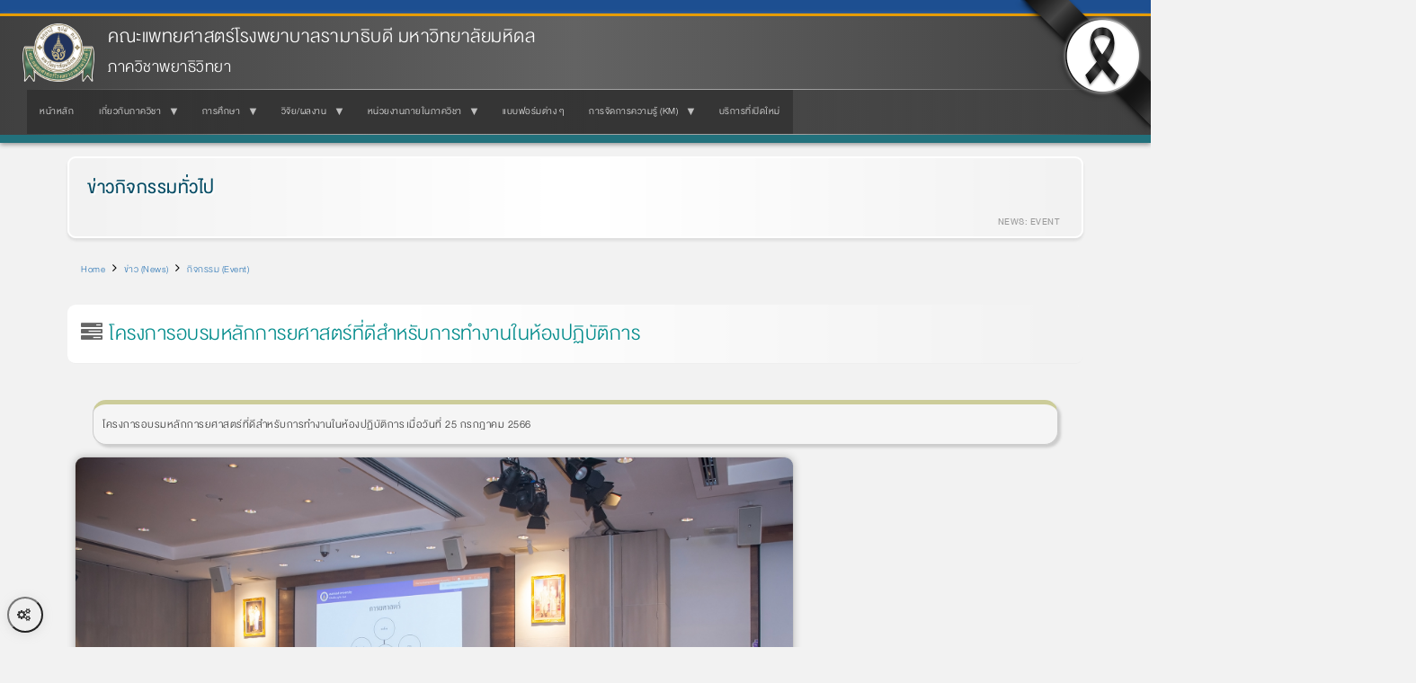

--- FILE ---
content_type: text/html; charset=UTF-8
request_url: https://www.rama.mahidol.ac.th/patho/th/news/event/17nov2023-1546
body_size: 10199
content:
<!DOCTYPE html>
<html  lang="th" dir="ltr" prefix="og: https://ogp.me/ns#">
  <head>
    <meta charset="utf-8" />
<meta name="description" content="เมื่อวันที่ 25 กรกฎาคม 2566" />
<meta name="keywords" content="พยาธิวิทยา, ภาควิชา, รามาธิบดี, โรงพยาบาล, คณะแพทย์, คณะแพทยศาสตร์" />
<link rel="canonical" href="https://www.rama.mahidol.ac.th/patho/th/news/event/17nov2023-1546" />
<meta name="robots" content="index, follow, max-image-preview:large" />
<link rel="image_src" href="/patho/sites/default/files/public/img/news/thumbnail/2566-07-25%20%E0%B8%AB%E0%B8%A5%E0%B8%B1%E0%B8%81%E0%B8%81%E0%B8%B2%E0%B8%A3%E0%B8%A2%E0%B8%A8%E0%B8%B2%E0%B8%AA%E0%B8%95%E0%B8%A3%E0%B9%8C%E0%B8%97%E0%B8%B5%E0%B9%88%E0%B8%94%E0%B8%B5%E0%B8%AA%E0%B8%B3%E0%B8%AB%E0%B8%A3%E0%B8%B1%E0%B8%9A%E0%B8%81%E0%B8%B2%E0%B8%A3%E0%B8%97%E0%B8%B3%E0%B8%87%E0%B8%B2%E0%B8%99%E0%B9%83%E0%B8%99%E0%B8%AB%E0%B9%89%E0%B8%AD%E0%B8%87%E0%B8%9B%E0%B8%8F%E0%B8%B4%E0%B8%9A%E0%B8%B1%E0%B8%95%E0%B8%B4%E0%B8%81%E0%B8%B2%E0%B8%A3%20%2832%29%20copy.jpg" />
<meta property="og:site_name" content="ภาควิชาพยาธิวิทยา คณะแพทยศาสตร์โรงพยาบาลรามาธิบดี มหาวิทยาลัยมหิดล" />
<meta property="og:type" content="website" />
<meta property="og:url" content="https://www.rama.mahidol.ac.th/patho/th/news/event/17nov2023-1546" />
<meta property="og:title" content="โครงการอบรมหลักการยศาสตร์ที่ดีสำหรับการทำงานในห้องปฏิบัติการ" />
<meta property="og:description" content="เมื่อวันที่ 25 กรกฎาคม 2566" />
<meta property="og:image" content="https://www.rama.mahidol.ac.th/patho/sites/default/files/public/img/news/thumbnail/2566-07-25%20%E0%B8%AB%E0%B8%A5%E0%B8%B1%E0%B8%81%E0%B8%81%E0%B8%B2%E0%B8%A3%E0%B8%A2%E0%B8%A8%E0%B8%B2%E0%B8%AA%E0%B8%95%E0%B8%A3%E0%B9%8C%E0%B8%97%E0%B8%B5%E0%B9%88%E0%B8%94%E0%B8%B5%E0%B8%AA%E0%B8%B3%E0%B8%AB%E0%B8%A3%E0%B8%B1%E0%B8%9A%E0%B8%81%E0%B8%B2%E0%B8%A3%E0%B8%97%E0%B8%B3%E0%B8%87%E0%B8%B2%E0%B8%99%E0%B9%83%E0%B8%99%E0%B8%AB%E0%B9%89%E0%B8%AD%E0%B8%87%E0%B8%9B%E0%B8%8F%E0%B8%B4%E0%B8%9A%E0%B8%B1%E0%B8%95%E0%B8%B4%E0%B8%81%E0%B8%B2%E0%B8%A3%20%2832%29%20copy.jpg" />
<meta property="og:image:alt" content="โครงการอบรมหลักการยศาสตร์ที่ดีสำหรับการทำงานในห้องปฏิบัติการ" />
<meta name="thumbnail" content="https://www.rama.mahidol.ac.th/patho/sites/default/files/public/img/news/thumbnail/2566-07-25%20%E0%B8%AB%E0%B8%A5%E0%B8%B1%E0%B8%81%E0%B8%81%E0%B8%B2%E0%B8%A3%E0%B8%A2%E0%B8%A8%E0%B8%B2%E0%B8%AA%E0%B8%95%E0%B8%A3%E0%B9%8C%E0%B8%97%E0%B8%B5%E0%B9%88%E0%B8%94%E0%B8%B5%E0%B8%AA%E0%B8%B3%E0%B8%AB%E0%B8%A3%E0%B8%B1%E0%B8%9A%E0%B8%81%E0%B8%B2%E0%B8%A3%E0%B8%97%E0%B8%B3%E0%B8%87%E0%B8%B2%E0%B8%99%E0%B9%83%E0%B8%99%E0%B8%AB%E0%B9%89%E0%B8%AD%E0%B8%87%E0%B8%9B%E0%B8%8F%E0%B8%B4%E0%B8%9A%E0%B8%B1%E0%B8%95%E0%B8%B4%E0%B8%81%E0%B8%B2%E0%B8%A3%20%2832%29%20copy.jpg" />
<meta name="Generator" content="Drupal 10 (https://www.drupal.org)" />
<meta name="MobileOptimized" content="width" />
<meta name="HandheldFriendly" content="true" />
<meta name="viewport" content="width=device-width, initial-scale=1.0" />
<link rel="icon" href="/patho/sites/default/files/ramaLogo_64X64b_1.png" type="image/png" />
<link rel="alternate" hreflang="th" href="https://www.rama.mahidol.ac.th/patho/th/news/event/17nov2023-1546" />

    <title>โครงการอบรมหลักการยศาสตร์ที่ดีสำหรับการทำงานในห้องปฏิบัติการ | ภาควิชาพยาธิวิทยา คณะแพทยศาสตร์โรงพยาบาลรามาธิบดี มหาวิทยาลัยมหิดล</title>
    <link rel="stylesheet" media="all" href="/patho/libraries/drupal-superfish/css/superfish.css?t5pg6m" />
<link rel="stylesheet" media="all" href="/patho/core/assets/vendor/jquery.ui/themes/base/core.css?t5pg6m" />
<link rel="stylesheet" media="all" href="/patho/core/assets/vendor/jquery.ui/themes/base/controlgroup.css?t5pg6m" />
<link rel="stylesheet" media="all" href="/patho/core/assets/vendor/jquery.ui/themes/base/checkboxradio.css?t5pg6m" />
<link rel="stylesheet" media="all" href="/patho/core/assets/vendor/jquery.ui/themes/base/resizable.css?t5pg6m" />
<link rel="stylesheet" media="all" href="/patho/core/assets/vendor/jquery.ui/themes/base/button.css?t5pg6m" />
<link rel="stylesheet" media="all" href="/patho/core/assets/vendor/jquery.ui/themes/base/dialog.css?t5pg6m" />
<link rel="stylesheet" media="all" href="/patho/core/misc/components/progress.module.css?t5pg6m" />
<link rel="stylesheet" media="all" href="/patho/core/misc/components/ajax-progress.module.css?t5pg6m" />
<link rel="stylesheet" media="all" href="/patho/core/modules/system/css/components/align.module.css?t5pg6m" />
<link rel="stylesheet" media="all" href="/patho/core/modules/system/css/components/fieldgroup.module.css?t5pg6m" />
<link rel="stylesheet" media="all" href="/patho/core/modules/system/css/components/container-inline.module.css?t5pg6m" />
<link rel="stylesheet" media="all" href="/patho/core/modules/system/css/components/clearfix.module.css?t5pg6m" />
<link rel="stylesheet" media="all" href="/patho/core/modules/system/css/components/details.module.css?t5pg6m" />
<link rel="stylesheet" media="all" href="/patho/core/modules/system/css/components/hidden.module.css?t5pg6m" />
<link rel="stylesheet" media="all" href="/patho/core/modules/system/css/components/item-list.module.css?t5pg6m" />
<link rel="stylesheet" media="all" href="/patho/core/modules/system/css/components/js.module.css?t5pg6m" />
<link rel="stylesheet" media="all" href="/patho/core/modules/system/css/components/nowrap.module.css?t5pg6m" />
<link rel="stylesheet" media="all" href="/patho/core/modules/system/css/components/position-container.module.css?t5pg6m" />
<link rel="stylesheet" media="all" href="/patho/core/modules/system/css/components/reset-appearance.module.css?t5pg6m" />
<link rel="stylesheet" media="all" href="/patho/core/modules/system/css/components/resize.module.css?t5pg6m" />
<link rel="stylesheet" media="all" href="/patho/core/modules/system/css/components/system-status-counter.css?t5pg6m" />
<link rel="stylesheet" media="all" href="/patho/core/modules/system/css/components/system-status-report-counters.css?t5pg6m" />
<link rel="stylesheet" media="all" href="/patho/core/modules/system/css/components/system-status-report-general-info.css?t5pg6m" />
<link rel="stylesheet" media="all" href="/patho/core/modules/system/css/components/tablesort.module.css?t5pg6m" />
<link rel="stylesheet" media="all" href="/patho/modules/jquery_ui/assets/vendor/jquery.ui/themes/base/core.css?t5pg6m" />
<link rel="stylesheet" media="all" href="/patho/modules/jquery_ui/assets/vendor/jquery.ui/themes/base/draggable.css?t5pg6m" />
<link rel="stylesheet" media="all" href="/patho/modules/jquery_ui/assets/vendor/jquery.ui/themes/base/resizable.css?t5pg6m" />
<link rel="stylesheet" media="all" href="/patho/core/modules/ckeditor5/css/ckeditor5.dialog.fix.css?t5pg6m" />
<link rel="stylesheet" media="all" href="/patho/core/assets/vendor/jquery.ui/themes/base/theme.css?t5pg6m" />
<link rel="stylesheet" media="all" href="/patho/modules/jquery_ui/assets/vendor/jquery.ui/themes/base/theme.css?t5pg6m" />
<link rel="stylesheet" media="all" href="/patho/libraries/drupal-superfish/style/black/black.css?t5pg6m" />
<link rel="stylesheet" media="all" href="https://www.rama.mahidol.ac.th/atrama/sites/default/files/bootstrap/css/bootstrap.css" />

    
  </head>
  <body class="path-node page-node-type-news has-glyphicons">
    <a href="#main-content" class="visually-hidden focusable skip-link">
      Skip to main content
    </a>
    
      <div class="dialog-off-canvas-main-canvas" data-off-canvas-main-canvas>
              <header class="navbar navbar-default container" id="navbar" role="banner">
            <div class="navbar-header">
          <div class="region region-navigation">
          <a class="logo navbar-btn pull-left" href="/patho/th" title="Home" rel="home">
      <img src="/patho/sites/default/files/LogoRama2Website236X192_1.png" alt="Home" />
    </a>
        <a class="name navbar-brand" href="/patho/th" title="Home" rel="home">คณะแพทยศาสตร์โรงพยาบาลรามาธิบดี มหาวิทยาลัยมหิดล</a>
        <p class="navbar-text">ภาควิชาพยาธิวิทยา</p>
  
  </div>

                          <button type="button" class="navbar-toggle collapsed" data-toggle="collapse" data-target="#navbar-collapse" aria-expanded="false">
            <span class="sr-only">Toggle navigation</span>
            <span class="icon-bar"></span>
            <span class="icon-bar"></span>
            <span class="icon-bar"></span>
          </button>
              </div>

                    <div id="navbar-collapse" class="navbar-collapse collapse">
            <div class="region region-navigation-collapsible">
    <section id="block-bootstrap-block-37" class="block block-block-content block-block-contentafe816a7-d00d-454f-9e24-18103e0816ca clearfix">
  
    

      
            <div class="field field--name-body field--type-text-with-summary field--label-hidden field--item"><link href="/patho/sites/default/files/public/css/Patho-style.css" rel="stylesheet" type="text/css">
<link href="https://www.rama.mahidol.ac.th/atrama/sites/default/files/themestyle/css/theme-style-main.css" rel="stylesheet" type="text/css">
</div>
      
  </section>

<section id="block-bootstrap-mainmenuth" class="block block-superfish block-superfishmenu-patho-main-menu-th clearfix">
  
    

      
<ul id="superfish-menu-patho-main-menu-th" class="menu sf-menu sf-menu-patho-main-menu-th sf-horizontal sf-style-black" role="menu" aria-label="Menu">
  

  
  <li id="menu-patho-main-menu-th-menu-link-contentfc14e040-8417-4eed-bd0f-991719cbb4db" class="sf-depth-1 sf-no-children sf-first" role="none">
    
          <a href="/patho/th" title="หน้าหลัก" class="sf-depth-1" role="menuitem">หน้าหลัก</a>
    
    
    
    
      </li>


            
  <li id="menu-patho-main-menu-th-menu-link-content98b66fe1-184a-47ff-b0da-a6051f2822d2" class="sf-depth-1 menuparent" role="none">
    
          <a href="/patho/th/aboutus/aboutus-th" title="เกี่ยวกับภาควิชา" class="sf-depth-1 menuparent" role="menuitem" aria-haspopup="true" aria-expanded="false">เกี่ยวกับภาควิชา</a>
    
    
    
              <ul role="menu">
      
      

  
  <li id="menu-patho-main-menu-th-menu-link-content72c0fc72-254c-46cb-ac43-b5f9e36bc77c" class="sf-depth-2 sf-no-children sf-first" role="none">
    
          <a href="/patho/th/aboutus/professor" title="คณาจารย์" class="sf-depth-2" role="menuitem">คณาจารย์</a>
    
    
    
    
      </li>


  
  <li id="menu-patho-main-menu-th-menu-link-contente644122e-7239-4b40-9900-476ca9048829" class="sf-depth-2 sf-no-children" role="none">
    
          <a href="/patho/th/aboutus/list-instructor" title="ทำเนียบอาจารย์ภาควิชาพยาธิวิทยา" class="sf-depth-2" role="menuitem">ทำเนียบอาจารย์ภาควิชาพยาธิวิทยา</a>
    
    
    
    
      </li>


  
  <li id="menu-patho-main-menu-th-menu-link-contentc25f4627-e180-4200-b6ca-0460e14b1501" class="sf-depth-2 sf-no-children" role="none">
    
          <a href="/patho/th/aboutus/aboutdepartth" title="ประวัติความเป็นมา" class="sf-depth-2" role="menuitem">ประวัติความเป็นมา</a>
    
    
    
    
      </li>


  
  <li id="menu-patho-main-menu-th-menu-link-content74ce0c2c-0d67-4d2d-b152-5e6cc306f54c" class="sf-depth-2 sf-no-children" role="none">
    
          <a href="/patho/th/aboutus/visionth" title="พันธกิจ/วิสัยทัศน์" class="sf-depth-2" role="menuitem">พันธกิจ/วิสัยทัศน์</a>
    
    
    
    
      </li>


  
  <li id="menu-patho-main-menu-th-menu-link-content20e89845-4a7c-427f-947f-a30430dae358" class="sf-depth-2 sf-no-children" role="none">
    
          <a href="/patho/th/aboutus/organizeth" title="โครงสร้างการบริหาร" class="sf-depth-2" role="menuitem">โครงสร้างการบริหาร</a>
    
    
    
    
      </li>


  
  <li id="menu-patho-main-menu-th-menu-link-contentcd1f6548-d86a-4d1f-a0bf-7b1916ffbd47" class="sf-depth-2 sf-no-children sf-last" role="none">
    
          <a href="/patho/th/guide" title="คู่มือบริการทางพยาธิวิทยา" class="sf-depth-2" role="menuitem">คู่มือบริการทางพยาธิวิทยา</a>
    
    
    
    
      </li>



              </ul>
      
    
    
      </li>


            
  <li id="menu-patho-main-menu-th-menu-link-content8a91b99c-a3a5-4df4-8fa2-2ca4b73631d6" class="sf-depth-1 menuparent" role="none">
    
          <a href="/patho/th/education/curriculum" title="การศึกษา" class="sf-depth-1 menuparent" role="menuitem" aria-haspopup="true" aria-expanded="false">การศึกษา</a>
    
    
    
              <ul role="menu">
      
      

  
  <li id="menu-patho-main-menu-th-menu-link-contentc958ec60-5aad-45f5-8a03-ecd1e0c5787d" class="sf-depth-2 sf-no-children sf-first" role="none">
    
          <a href="/patho/th/education/curriculum" title="หลักสูตร" class="sf-depth-2" role="menuitem">หลักสูตร</a>
    
    
    
    
      </li>



              </ul>
      
    
    
      </li>


            
  <li id="menu-patho-main-menu-th-menu-link-contentdae048a5-c6a9-4590-ab35-b68b3d8c0b17" class="sf-depth-1 menuparent" role="none">
    
          <a href="/patho/th/research/research-th" title="วิจัย/ผลงาน" class="sf-depth-1 menuparent" role="menuitem" aria-haspopup="true" aria-expanded="false">วิจัย/ผลงาน</a>
    
    
    
              <ul role="menu">
      
      

  
  <li id="menu-patho-main-menu-th-menu-link-content783edbd7-2a3a-49e7-898b-4f5c44e51f02" class="sf-depth-2 sf-no-children sf-first" role="none">
    
          <a href="/patho/th/research/article" title="บทความวิจัยเผยแพร่จากภาควิชา" class="sf-depth-2" role="menuitem">บทความวิจัยเผยแพร่จากภาควิชา</a>
    
    
    
    
      </li>


  
  <li id="menu-patho-main-menu-th-menu-link-contente8c7eb07-6436-431b-a2f9-7018a1a999b1" class="sf-depth-2 sf-no-children" role="none">
    
          <a href="/patho/th/research/announcement" title="ประกาศเกี่ยวกับงานวิจัย" class="sf-depth-2" role="menuitem">ประกาศเกี่ยวกับงานวิจัย</a>
    
    
    
    
      </li>


  
  <li id="menu-patho-main-menu-th-menu-link-contentb16cc4ee-c9a4-4adb-9b8f-49724bbdf150" class="sf-depth-2 sf-no-children" role="none">
    
          <a href="/patho/th/research/publication" title="ผลงานวิจัยของภาควิชา" class="sf-depth-2" role="menuitem">ผลงานวิจัยของภาควิชา</a>
    
    
    
    
      </li>


  
  <li id="menu-patho-main-menu-th-menu-link-contentaa6bbca8-e47e-4864-8667-943af57cfd1f" class="sf-depth-2 sf-no-children" role="none">
    
          <a href="https://www.rama.mahidol.ac.th/research/th/ethics" title="การขอจริยธรรมการทำวิจัยในคน​" class="sf-depth-2 sf-external" role="menuitem">การขอจริยธรรมการทำวิจัยในคน​</a>
    
    
    
    
      </li>


  
  <li id="menu-patho-main-menu-th-menu-link-content0b9d93f2-844b-4947-b026-8f51e8926b2e" class="sf-depth-2 sf-no-children sf-last" role="none">
    
          <a href="/patho/th/research/copyright" title="การขอสิทธิบัตรทรัพย์สินทางปัญญา" class="sf-depth-2" role="menuitem">การขอสิทธิบัตรทรัพย์สินทางปัญญา</a>
    
    
    
    
      </li>



              </ul>
      
    
    
      </li>


            
  <li id="menu-patho-main-menu-th-menu-link-contentabbfa912-781b-4b7a-a7d8-7ecc4420e565" class="sf-depth-1 menuparent" role="none">
    
          <a href="/patho/th/Laboratory/Laboratory-th" title="หน่วยงานภายในภาควิชา" class="sf-depth-1 menuparent" role="menuitem" aria-haspopup="true" aria-expanded="false">หน่วยงานภายในภาควิชา</a>
    
    
    
              <ul role="menu">
      
      

  
  <li id="menu-patho-main-menu-th-menu-link-content39fe11bf-0465-49e1-8dd3-7d324265f4d7" class="sf-depth-2 sf-no-children sf-first" role="none">
    
          <a href="/patho/th/Laboratory/HR" title="งานบริหารทั่วไปและธุรการ" class="sf-depth-2" role="menuitem">งานบริหารทั่วไปและธุรการ</a>
    
    
    
    
      </li>


  
  <li id="menu-patho-main-menu-th-menu-link-content1098fb39-499a-4012-933c-a1b2f7829df4" class="sf-depth-2 sf-no-children" role="none">
    
          <a href="/patho/th/content/25042013-1528" title="หน่วยจ่ายกลาง" class="sf-depth-2" role="menuitem">หน่วยจ่ายกลาง</a>
    
    
    
    
      </li>


  
  <li id="menu-patho-main-menu-th-menu-link-content948b1d21-99fe-4332-be8a-70f689a2ae93" class="sf-depth-2 sf-no-children" role="none">
    
          <a href="/patho/th/Laboratory/Calibration_And_Preparation" title="ห้องปฏิบัติการสอบเทียบเครื่องมือและเตรียมสารละลาย" class="sf-depth-2" role="menuitem">ห้องปฏิบัติการสอบเทียบเครื่องมือและเตรียมสารละลาย</a>
    
    
    
    
      </li>


  
  <li id="menu-patho-main-menu-th-menu-link-content29e1aa13-5675-49b4-9776-6615b1fd4f5d" class="sf-depth-2 sf-no-children" role="none">
    
          <a href="/patho/th/Laboratory/LIS" title="หน่วยสารสนเทศทางห้องปฏิบัติการ (LIS)" class="sf-depth-2" role="menuitem">หน่วยสารสนเทศทางห้องปฏิบัติการ (LIS)</a>
    
    
    
    
      </li>


  
  <li id="menu-patho-main-menu-th-menu-link-contentfe4f553c-35b1-4e0e-b725-f38c5409d34c" class="sf-depth-2 sf-no-children" role="none">
    
          <a href="/patho/th/Laboratory/data_ap" title="ห้องปฏิบัติการสารสนเทศทางพยาธิวิทยากายวิภาค" class="sf-depth-2" role="menuitem">ห้องปฏิบัติการสารสนเทศทางพยาธิวิทยากายวิภาค</a>
    
    
    
    
      </li>


  
  <li id="menu-patho-main-menu-th-menu-link-content27c84708-75b5-4095-8a44-c8b34e3dd1d2" class="sf-depth-2 sf-no-children" role="none">
    
          <a href="/patho/th/Laboratory/cytho" title="ห้องปฏิบัติการเซลล์วิทยา" class="sf-depth-2" role="menuitem">ห้องปฏิบัติการเซลล์วิทยา</a>
    
    
    
    
      </li>


  
  <li id="menu-patho-main-menu-th-menu-link-content7e333ee3-7156-4e05-ae5d-f1ce4886d90f" class="sf-depth-2 sf-no-children" role="none">
    
          <a href="/patho/th/content/01052013-1513" title="ห้องปฏิบัติการจุลทรรศน์อิเล็กตรอน" class="sf-depth-2" role="menuitem">ห้องปฏิบัติการจุลทรรศน์อิเล็กตรอน</a>
    
    
    
    
      </li>


  
  <li id="menu-patho-main-menu-th-menu-link-content2a50c980-8d63-4bfe-966a-52fe1d344734" class="sf-depth-2 sf-no-children" role="none">
    
          <a href="/patho/th/Laboratory/Histopathology" title="ห้องปฏิบัติการจุลพยาธิวิทยา" class="sf-depth-2" role="menuitem">ห้องปฏิบัติการจุลพยาธิวิทยา</a>
    
    
    
    
      </li>


  
  <li id="menu-patho-main-menu-th-menu-link-contentf14bedab-d166-44a6-948d-33dd66f046f6" class="sf-depth-2 sf-no-children" role="none">
    
          <a href="/patho/th/Laboratory/surgpath" title="ห้องปฏิบัติการศัลยพยาธิวิทยา" class="sf-depth-2" role="menuitem">ห้องปฏิบัติการศัลยพยาธิวิทยา</a>
    
    
    
    
      </li>


  
  <li id="menu-patho-main-menu-th-menu-link-contentff40726c-c8e6-44bb-ac32-5d7d63b5cb99" class="sf-depth-2 sf-no-children" role="none">
    
          <a href="/patho/th/content/01052013-1520" title="ห้องปฏิบัติการอิมมูโนพยาธิวิทยาและแล็ปพิเศษ" class="sf-depth-2" role="menuitem">ห้องปฏิบัติการอิมมูโนพยาธิวิทยาและแล็ปพิเศษ</a>
    
    
    
    
      </li>


  
  <li id="menu-patho-main-menu-th-menu-link-content024cc4ab-3793-4288-96c9-ed22ba240f68" class="sf-depth-2 sf-no-children" role="none">
    
          <a href="/patho/th/Laboratory/OPD" title="ศูนย์ชันสูตรผู้ป่วยนอก" class="sf-depth-2" role="menuitem">ศูนย์ชันสูตรผู้ป่วยนอก</a>
    
    
    
    
      </li>


  
  <li id="menu-patho-main-menu-th-menu-link-content3a93be55-a95e-4422-83b7-888b835a6bda" class="sf-depth-2 sf-no-children" role="none">
    
          <a href="/patho/th/content/01052013-1540" title="ห้องเจาะเลือดพิเศษ ชั้น 4" class="sf-depth-2" role="menuitem">ห้องเจาะเลือดพิเศษ ชั้น 4</a>
    
    
    
    
      </li>


  
  <li id="menu-patho-main-menu-th-menu-link-contentc31eebd0-5125-4e55-abfd-1c3f70061920" class="sf-depth-2 sf-no-children" role="none">
    
          <a href="/patho/th/Laboratory/hematology" title="ห้องปฏิบัติการโลหิตวิทยา" class="sf-depth-2" role="menuitem">ห้องปฏิบัติการโลหิตวิทยา</a>
    
    
    
    
      </li>


  
  <li id="menu-patho-main-menu-th-menu-link-contentf3754a9e-0c0b-48f0-86a5-fc0345708213" class="sf-depth-2 sf-no-children" role="none">
    
          <a href="/patho/th/Laboratory/Diagnostic_Center_Blood" title="ห้องปฏิบัติการวินิจฉัยโรคเลือด" class="sf-depth-2" role="menuitem">ห้องปฏิบัติการวินิจฉัยโรคเลือด</a>
    
    
    
    
      </li>


  
  <li id="menu-patho-main-menu-th-menu-link-contentf4fc4eda-d02b-4bdb-b040-5f044dbe3123" class="sf-depth-2 sf-no-children" role="none">
    
          <a href="/patho/th/Laboratory/flowcyto" title="ห้องปฏิบัติการโฟลไซโทเมทรี" class="sf-depth-2" role="menuitem">ห้องปฏิบัติการโฟลไซโทเมทรี</a>
    
    
    
    
      </li>


  
  <li id="menu-patho-main-menu-th-menu-link-contenta8c31ceb-a3b4-464d-a37b-7ee6f2c5a24e" class="sf-depth-2 sf-no-children" role="none">
    
          <a href="/patho/th/Laboratory/chemistry" title="ห้องปฏิบัติการเคมีคลินิก" class="sf-depth-2" role="menuitem">ห้องปฏิบัติการเคมีคลินิก</a>
    
    
    
    
      </li>


  
  <li id="menu-patho-main-menu-th-menu-link-content076d7764-9df3-4395-a35f-3c2caaa9594f" class="sf-depth-2 sf-no-children" role="none">
    
          <a href="/patho/th/Laboratory/blood_bank" title="ห้องปฏิบัติการคลังเลือด" class="sf-depth-2" role="menuitem">ห้องปฏิบัติการคลังเลือด</a>
    
    
    
    
      </li>


  
  <li id="menu-patho-main-menu-th-menu-link-content14b79841-fea1-48a6-9982-333f311d6e92" class="sf-depth-2 sf-no-children" role="none">
    
          <a href="/patho/th/Laboratory/POCT" title="ศูนย์การทดสอบ ณ จุดดูแลผู้ป่วย (POCT)" class="sf-depth-2" role="menuitem">ศูนย์การทดสอบ ณ จุดดูแลผู้ป่วย (POCT)</a>
    
    
    
    
      </li>


  
  <li id="menu-patho-main-menu-th-menu-link-content71fea189-47da-4af2-a30b-6d322b48a396" class="sf-depth-2 sf-no-children" role="none">
    
          <a href="/patho/th/Laboratory/HLA" title="ห้องปฏิบัติการตรวจเนื้อเยื่อ (HLA)" class="sf-depth-2" role="menuitem">ห้องปฏิบัติการตรวจเนื้อเยื่อ (HLA)</a>
    
    
    
    
      </li>


  
  <li id="menu-patho-main-menu-th-menu-link-content0bac0f6c-e52c-4fe9-9aa8-ae71bc0cbea6" class="sf-depth-2 sf-no-children" role="none">
    
          <a href="/patho/th/Laboratory/clinical_micro" title="ห้องปฏิบัติการจุลทรรศนศาสตร์คลินิก" class="sf-depth-2" role="menuitem">ห้องปฏิบัติการจุลทรรศนศาสตร์คลินิก</a>
    
    
    
    
      </li>


  
  <li id="menu-patho-main-menu-th-menu-link-content54fe3951-9da0-4913-87ce-ad834d70583e" class="sf-depth-2 sf-no-children" role="none">
    
          <a href="/patho/th/content/02052013-1402" class="sf-depth-2" role="menuitem">ห้องปฏิบัติการมนุษย์พันธุศาสตร์</a>
    
    
    
    
      </li>


  
  <li id="menu-patho-main-menu-th-menu-link-contenta352897f-e6a1-4ebd-9fa7-e9d0a04a927f" class="sf-depth-2 sf-no-children" role="none">
    
          <a href="/patho/th/Laboratory/immuno" title="ห้องปฏิบัติการภูมิคุ้มกันวิทยา" class="sf-depth-2" role="menuitem">ห้องปฏิบัติการภูมิคุ้มกันวิทยา</a>
    
    
    
    
      </li>


  
  <li id="menu-patho-main-menu-th-menu-link-contentc325e3bc-7c31-4b88-8c13-46b688e7bc74" class="sf-depth-2 sf-no-children" role="none">
    
          <a href="/patho/th/Laboratory/microbiology" title="ห้องปฏิบัติการจุลชีววิทยา" class="sf-depth-2" role="menuitem">ห้องปฏิบัติการจุลชีววิทยา</a>
    
    
    
    
      </li>


  
  <li id="menu-patho-main-menu-th-menu-link-content0322f99d-5694-4a2e-93ad-fca77a16f1a1" class="sf-depth-2 sf-no-children" role="none">
    
          <a href="/patho/th/Laboratory/toxico" title="ห้องปฏิบัติการพิษวิทยา" class="sf-depth-2" role="menuitem">ห้องปฏิบัติการพิษวิทยา</a>
    
    
    
    
      </li>


  
  <li id="menu-patho-main-menu-th-menu-link-content368a15d5-5f2f-4db3-9dcb-4ed4e8e17b7b" class="sf-depth-2 sf-no-children" role="none">
    
          <a href="/patho/th/Laboratory/Pharmacogenomics" title="เภสัชพันธุศาสตร์ (Pharmacogenomics) คือ การศึกษาความผิดแผกทางพันธุกรรมของมนุษย์ ที่เป็นปัจจัยสำคัญที่ส่งผลทำให้แต่ละบุคคลมีการตอบสนองต่อยาแตกต่างกัน" class="sf-depth-2" role="menuitem">ห้องปฏิบัติการเภสัชพันธุศาสตร์</a>
    
    
    
    
      </li>


  
  <li id="menu-patho-main-menu-th-menu-link-contentbc4798fb-863b-420a-8fff-f50813a605bb" class="sf-depth-2 sf-no-children" role="none">
    
          <a href="/patho/th/Laboratory/virology" title="ห้องปฏิบัติการไวรัสวิทยา" class="sf-depth-2" role="menuitem">ห้องปฏิบัติการไวรัสวิทยา</a>
    
    
    
    
      </li>


  
  <li id="menu-patho-main-menu-th-menu-link-content92be1aff-80ee-40f3-b02e-ca65bb971b46" class="sf-depth-2 sf-no-children" role="none">
    
          <a href="/patho/th/content/01052013-1505" title="ห้องปฏิบัติการชันสูตรศพ" class="sf-depth-2" role="menuitem">ห้องปฏิบัติการชันสูตรศพ</a>
    
    
    
    
      </li>


  
  <li id="menu-patho-main-menu-th-menu-link-contentf519dd27-f917-4ae1-8609-6a3809e893fb" class="sf-depth-2 sf-no-children" role="none">
    
          <a href="https://www.rama.mahidol.ac.th/patho/th/Laboratory/forensic" class="sf-depth-2 sf-external" role="menuitem">ห้องปฏิบัติการนิติเวชศาสตร์</a>
    
    
    
    
      </li>



              </ul>
      
    
    
      </li>


  
  <li id="menu-patho-main-menu-th-menu-link-contentb3ada207-cd88-49d9-992d-b8c7c156d63c" class="sf-depth-1 sf-no-children" role="none">
    
          <a href="/patho/th/forms" title="แบบฟอร์มต่าง ๆ" class="sf-depth-1" role="menuitem">แบบฟอร์มต่าง ๆ</a>
    
    
    
    
      </li>


            
  <li id="menu-patho-main-menu-th-menu-link-contentd316d174-23ba-4655-9731-bec207920bb4" class="sf-depth-1 menuparent" role="none">
    
          <a href="/patho/th" title="การจัดการความรู้ (KM)" class="sf-depth-1 menuparent" role="menuitem" aria-haspopup="true" aria-expanded="false">การจัดการความรู้ (KM)</a>
    
    
    
              <ul role="menu">
      
      

  
  <li id="menu-patho-main-menu-th-menu-link-content66e87bed-3eec-4711-a954-68ee5e65d8de" class="sf-depth-2 sf-no-children sf-first" role="none">
    
          <a href="https://www.rama.mahidol.ac.th/rama-km/" title="Intranet Knowledge Management" class="sf-depth-2 sf-external" role="menuitem">คลังจัดการความรู้ คณะแพทยศาสตร์โรงพยาบาลรามาธิบดี</a>
    
    
    
    
      </li>


  
  <li id="menu-patho-main-menu-th-menu-link-contentde284199-02dc-4262-a434-56df514409a9" class="sf-depth-2 sf-no-children" role="none">
    
          <a href="https://intra1.rama.mahidol.ac.th/patholab/" title="ศูนย์บริการพยาธิ (Intranet)" class="sf-depth-2 sf-external" role="menuitem">ศูนย์บริการพยาธิ (Intranet)</a>
    
    
    
    
      </li>



              </ul>
      
    
    
      </li>


  
  <li id="menu-patho-main-menu-th-menu-link-contentc6533fc1-0745-4859-ade3-87484937d324" class="sf-depth-1 sf-no-children" role="none">
    
          <a href="/patho/th/content/new_services" title="บริการที่เปิดใหม่" class="sf-depth-1" role="menuitem">บริการที่เปิดใหม่</a>
    
    
    
    
      </li>


</ul>

  </section>


  </div>

        </div>
                </header>
  
  <div role="main" class="main-container container js-quickedit-main-content">
    <div class="row">

                              <div class="col-sm-12" role="heading">
              <div class="region region-header">
    <div data-drupal-messages-fallback class="hidden"></div>
<section id="block-bootstrap-block-19" class="block block-block-content block-block-content3155319a-c4cb-465e-9504-d36b3649acc4 clearfix">
  
    

      
            <div class="field field--name-body field--type-text-with-summary field--label-hidden field--item"><div class="HeadTitle-more">
<div class="HeadTitle-text a-resp-lb" id="text-fadein-left"><a href="/patho/news/event">ข่าวกิจกรรมทั่วไป</a></div>
<div class="rteright" id="text-fadein-right"><span style="color:#999999"><strong>NEWS: EVENT &nbsp;</strong></span></div>
</div>
</div>
      
  </section>

    <ol class="breadcrumb">
          <li >
                  <a href="/patho/th">Home</a>
              </li>
          <li >
                  <a href="/patho/th/news">ข่าว (News)</a>
              </li>
          <li >
                  <a href="/patho/th/news/event">กิจกรรม (Event)</a>
              </li>
      </ol>

    <h1 class="page-header">
<span>โครงการอบรมหลักการยศาสตร์ที่ดีสำหรับการทำงานในห้องปฏิบัติการ</span>
</h1>


  </div>

          </div>
              
            
                  <section class="col-sm-12">

                
                                      
                  
                          <a id="main-content"></a>
            <div class="region region-content">
      
<article data-history-node-id="322" class="news full clearfix">

  
    

  
  <div class="content">
    
            <div class="field field--name-body field--type-text-with-summary field--label-hidden field--item"><div id="img-respon">
<div class="detial-respon">โครงการอบรมหลักการยศาสตร์ที่ดีสำหรับการทำงานในห้องปฏิบัติการ&nbsp;เมื่อวันที่ 25 กรกฎาคม 2566&nbsp;</div>
<div class="img-respon-img img-respon-rd"><img alt src="/patho/sites/default/files/u2/N_patho/pic_event/660725/2566-07-25%20%E0%B8%AB%E0%B8%A5%E0%B8%B1%E0%B8%81%E0%B8%81%E0%B8%B2%E0%B8%A3%E0%B8%A2%E0%B8%A8%E0%B8%B2%E0%B8%AA%E0%B8%95%E0%B8%A3%E0%B9%8C%E0%B8%97%E0%B8%B5%E0%B9%88%E0%B8%94%E0%B8%B5%E0%B8%AA%E0%B8%B3%E0%B8%AB%E0%B8%A3%E0%B8%B1%E0%B8%9A%E0%B8%81%E0%B8%B2%E0%B8%A3%E0%B8%97%E0%B8%B3%E0%B8%87%E0%B8%B2%E0%B8%99%E0%B9%83%E0%B8%99%E0%B8%AB%E0%B9%89%E0%B8%AD%E0%B8%87%E0%B8%9B%E0%B8%8F%E0%B8%B4%E0%B8%9A%E0%B8%B1%E0%B8%95%E0%B8%B4%E0%B8%81%E0%B8%B2%E0%B8%A3%20%2815%29.jpg" style="height:534px; width:800px"><img alt src="/patho/sites/default/files/u2/N_patho/pic_event/660725/2566-07-25%20%E0%B8%AB%E0%B8%A5%E0%B8%B1%E0%B8%81%E0%B8%81%E0%B8%B2%E0%B8%A3%E0%B8%A2%E0%B8%A8%E0%B8%B2%E0%B8%AA%E0%B8%95%E0%B8%A3%E0%B9%8C%E0%B8%97%E0%B8%B5%E0%B9%88%E0%B8%94%E0%B8%B5%E0%B8%AA%E0%B8%B3%E0%B8%AB%E0%B8%A3%E0%B8%B1%E0%B8%9A%E0%B8%81%E0%B8%B2%E0%B8%A3%E0%B8%97%E0%B8%B3%E0%B8%87%E0%B8%B2%E0%B8%99%E0%B9%83%E0%B8%99%E0%B8%AB%E0%B9%89%E0%B8%AD%E0%B8%87%E0%B8%9B%E0%B8%8F%E0%B8%B4%E0%B8%9A%E0%B8%B1%E0%B8%95%E0%B8%B4%E0%B8%81%E0%B8%B2%E0%B8%A3%20%2814%29.jpg" style="height:534px; width:800px"><img alt src="/patho/sites/default/files/u2/N_patho/pic_event/660725/2566-07-25%20%E0%B8%AB%E0%B8%A5%E0%B8%B1%E0%B8%81%E0%B8%81%E0%B8%B2%E0%B8%A3%E0%B8%A2%E0%B8%A8%E0%B8%B2%E0%B8%AA%E0%B8%95%E0%B8%A3%E0%B9%8C%E0%B8%97%E0%B8%B5%E0%B9%88%E0%B8%94%E0%B8%B5%E0%B8%AA%E0%B8%B3%E0%B8%AB%E0%B8%A3%E0%B8%B1%E0%B8%9A%E0%B8%81%E0%B8%B2%E0%B8%A3%E0%B8%97%E0%B8%B3%E0%B8%87%E0%B8%B2%E0%B8%99%E0%B9%83%E0%B8%99%E0%B8%AB%E0%B9%89%E0%B8%AD%E0%B8%87%E0%B8%9B%E0%B8%8F%E0%B8%B4%E0%B8%9A%E0%B8%B1%E0%B8%95%E0%B8%B4%E0%B8%81%E0%B8%B2%E0%B8%A3%20%289%29.jpg" style="height:534px; width:800px"><img alt src="/patho/sites/default/files/u2/N_patho/pic_event/660725/2566-07-25%20%E0%B8%AB%E0%B8%A5%E0%B8%B1%E0%B8%81%E0%B8%81%E0%B8%B2%E0%B8%A3%E0%B8%A2%E0%B8%A8%E0%B8%B2%E0%B8%AA%E0%B8%95%E0%B8%A3%E0%B9%8C%E0%B8%97%E0%B8%B5%E0%B9%88%E0%B8%94%E0%B8%B5%E0%B8%AA%E0%B8%B3%E0%B8%AB%E0%B8%A3%E0%B8%B1%E0%B8%9A%E0%B8%81%E0%B8%B2%E0%B8%A3%E0%B8%97%E0%B8%B3%E0%B8%87%E0%B8%B2%E0%B8%99%E0%B9%83%E0%B8%99%E0%B8%AB%E0%B9%89%E0%B8%AD%E0%B8%87%E0%B8%9B%E0%B8%8F%E0%B8%B4%E0%B8%9A%E0%B8%B1%E0%B8%95%E0%B8%B4%E0%B8%81%E0%B8%B2%E0%B8%A3%20%2824%29.jpg" style="height:534px; width:800px"><img alt src="/patho/sites/default/files/u2/N_patho/pic_event/660725/2566-07-25%20%E0%B8%AB%E0%B8%A5%E0%B8%B1%E0%B8%81%E0%B8%81%E0%B8%B2%E0%B8%A3%E0%B8%A2%E0%B8%A8%E0%B8%B2%E0%B8%AA%E0%B8%95%E0%B8%A3%E0%B9%8C%E0%B8%97%E0%B8%B5%E0%B9%88%E0%B8%94%E0%B8%B5%E0%B8%AA%E0%B8%B3%E0%B8%AB%E0%B8%A3%E0%B8%B1%E0%B8%9A%E0%B8%81%E0%B8%B2%E0%B8%A3%E0%B8%97%E0%B8%B3%E0%B8%87%E0%B8%B2%E0%B8%99%E0%B9%83%E0%B8%99%E0%B8%AB%E0%B9%89%E0%B8%AD%E0%B8%87%E0%B8%9B%E0%B8%8F%E0%B8%B4%E0%B8%9A%E0%B8%B1%E0%B8%95%E0%B8%B4%E0%B8%81%E0%B8%B2%E0%B8%A3%20%2839%29.jpg" style="height:534px; width:800px"><img alt src="/patho/sites/default/files/u2/N_patho/pic_event/660725/2566-07-25%20%E0%B8%AB%E0%B8%A5%E0%B8%B1%E0%B8%81%E0%B8%81%E0%B8%B2%E0%B8%A3%E0%B8%A2%E0%B8%A8%E0%B8%B2%E0%B8%AA%E0%B8%95%E0%B8%A3%E0%B9%8C%E0%B8%97%E0%B8%B5%E0%B9%88%E0%B8%94%E0%B8%B5%E0%B8%AA%E0%B8%B3%E0%B8%AB%E0%B8%A3%E0%B8%B1%E0%B8%9A%E0%B8%81%E0%B8%B2%E0%B8%A3%E0%B8%97%E0%B8%B3%E0%B8%87%E0%B8%B2%E0%B8%99%E0%B9%83%E0%B8%99%E0%B8%AB%E0%B9%89%E0%B8%AD%E0%B8%87%E0%B8%9B%E0%B8%8F%E0%B8%B4%E0%B8%9A%E0%B8%B1%E0%B8%95%E0%B8%B4%E0%B8%81%E0%B8%B2%E0%B8%A3%20%2858%29.jpg" style="height:534px; width:800px"><img alt src="/patho/sites/default/files/u2/N_patho/pic_event/660725/2566-07-25%20%E0%B8%AB%E0%B8%A5%E0%B8%B1%E0%B8%81%E0%B8%81%E0%B8%B2%E0%B8%A3%E0%B8%A2%E0%B8%A8%E0%B8%B2%E0%B8%AA%E0%B8%95%E0%B8%A3%E0%B9%8C%E0%B8%97%E0%B8%B5%E0%B9%88%E0%B8%94%E0%B8%B5%E0%B8%AA%E0%B8%B3%E0%B8%AB%E0%B8%A3%E0%B8%B1%E0%B8%9A%E0%B8%81%E0%B8%B2%E0%B8%A3%E0%B8%97%E0%B8%B3%E0%B8%87%E0%B8%B2%E0%B8%99%E0%B9%83%E0%B8%99%E0%B8%AB%E0%B9%89%E0%B8%AD%E0%B8%87%E0%B8%9B%E0%B8%8F%E0%B8%B4%E0%B8%9A%E0%B8%B1%E0%B8%95%E0%B8%B4%E0%B8%81%E0%B8%B2%E0%B8%A3%20%2860%29.jpg" style="height:534px; width:800px"><img alt src="/patho/sites/default/files/u2/N_patho/pic_event/660725/2566-07-25%20%E0%B8%AB%E0%B8%A5%E0%B8%B1%E0%B8%81%E0%B8%81%E0%B8%B2%E0%B8%A3%E0%B8%A2%E0%B8%A8%E0%B8%B2%E0%B8%AA%E0%B8%95%E0%B8%A3%E0%B9%8C%E0%B8%97%E0%B8%B5%E0%B9%88%E0%B8%94%E0%B8%B5%E0%B8%AA%E0%B8%B3%E0%B8%AB%E0%B8%A3%E0%B8%B1%E0%B8%9A%E0%B8%81%E0%B8%B2%E0%B8%A3%E0%B8%97%E0%B8%B3%E0%B8%87%E0%B8%B2%E0%B8%99%E0%B9%83%E0%B8%99%E0%B8%AB%E0%B9%89%E0%B8%AD%E0%B8%87%E0%B8%9B%E0%B8%8F%E0%B8%B4%E0%B8%9A%E0%B8%B1%E0%B8%95%E0%B8%B4%E0%B8%81%E0%B8%B2%E0%B8%A3%20%2870%29.jpg" style="height:534px; width:800px"></div>
<div class="clearboth">&nbsp;</div>
</div>
</div>
      
  </div>

</article>


  </div>

              </section>

                </div>
  </div>

      <footer class="footer container" role="contentinfo">
        <div class="region region-footer">
    <section id="block-bootstrap-block-21" class="block block-block-content block-block-content29225a4a-65f7-480b-bb74-e276731ba95a clearfix">
  
    

      
            <div class="field field--name-body field--type-text-with-summary field--label-hidden field--item"><div class="a-resp footer-style">
<div class="a-resp-wh footer-style-icon"><a href="/patho"><em class="fa fa-home">&nbsp;</em></a><a href="https://www.facebook.com/profile.php?id=61583499910324"><em class="fa fa-facebook" style="background-color:#3f5897;">&nbsp;</em></a></div>
<div class="footer-style-detial">
<div><strong>ภาควิชาพยาธิวิทยา &nbsp;</strong><a href="/patho"><strong>https://www.rama.mahidol.ac.th/patho/th</strong></a></div>
<div>อาคาร 1 ชั้น 4 คณะแพทยศาสตร์โรงพยาบาลรามาธิบดี มหาวิทยาลัยมหิดล</div>
<div>270 ถนนพระรามที่ 6 แขวงทุ่งพญาไท เขตราชเทวี กรุงเทพมหานคร 10400</div>
<div>อีเมล : <a href="mailto:pathoramathibodi@gmail.com">pathoramathibodi@gmail.com</a>&nbsp;</div>
<div>โทรศัพท์ : 02-201-1432 , 02-201-1436&nbsp;</div>
<div><a href="#">ผู้เยี่ยมชม</a>&nbsp;
<script type="text/javascript" src="https://www.freevisitorcounters.com/auth.php?id=6c0a72f2f4d04da14f26be58a4ca0d189db1b435"></script><p>&nbsp;</p>
<script type="text/javascript" src="https://www.freevisitorcounters.com/en/home/counter/1092588/t/5"></script></div>
</div>
</div>
</div>
      
  </section>

<section id="block-bootstrap-block-62" class="block block-block-content block-block-content4118bf9b-c911-4954-97ef-b48edb555725 clearfix">
  
    

      
            <div class="field field--name-body field--type-text-with-summary field--label-hidden field--item"><div class="Footer-txt-style-Container">
<div class="Footer-txt-style-L">
<ul>
<li><a href="https://www.mahidol.ac.th/th" title="มหาวิทยาลัยมหิดล">มหาวิทยาลัยมหิดล</a></li>
<li><a href="/" title="คณะแพทยศาสตร์โรงพยาบาลรามาธิบดี มหาวิทยาลัยมหิดล">คณะแพทยศาสตร์โรงพยาบาลรามาธิบดี มหาวิทยาลัยมหิดล</a></li>
<li><a href="/rama_hospital" title="โรงพยาบาลรามาธิบดี">โรงพยาบาลรามาธิบดี</a></li>
<li><a href="/qsmc" title="ศูนย์การแพทย์สิริกิติ์">ศูนย์การแพทย์สิริกิติ์</a></li>
<li><a href="/sdmc" title="ศูนย์การแพทย์สมเด็จพระเทพรัตน์">ศูนย์การแพทย์สมเด็จพระเทพรัตน์</a></li>
<li><a href="/cnmi" title="สถาบันการแพทย์จักรีนฤบดินทร์">สถาบันการแพทย์จักรีนฤบดินทร์</a></li>
</ul>
</div>
<div class="Footer-txt-style-R">
<div class="Footer-txt-style-R-icon"><a href="https://www.facebook.com/profile.php?id=61583499910324" title="Facebook Faculty of Medicine Ramathibodi Hospital, Mahidol University"><img src="/corpcomm/sites/default/files/public/img/icon/icon-facebook-01.png" alt="Facebook Faculty of Medicine Ramathibodi Hospital, Mahidol University" title="Facebook Faculty of Medicine Ramathibodi Hospital, Mahidol University" width="417" height="417"></a><a href="/infographics" title="LINE RAMATHIBODI"><img src="/corpcomm/sites/default/files/public/img/icon/icon-line-01.png" alt="LINE RAMATHIBODI" title="LINE RAMATHIBODI" width="417" height="417"></a><a href="/ramachannel" title="RAMA CHANNEL"><img src="/corpcomm/sites/default/files/public/img/icon/icon-YouTube-01.png" alt="RAMA CHANNEL" title="RAMA CHANNEL" width="417" height="417"></a></div>
<div class="Footer-txt-style-R-link a-resp-wh">
<ul>
<li><a href="/communication/map-th" title="ข้อมูลการเดินทาง">การเดินทาง</a></li>
<li><a href="/communication/contactus-th" title="ติดต่อเรา">ติดต่อเรา</a></li>
<li><a href="/jobs" title="สมัครงาน">ร่วมงานกับเรา</a></li>
<li><a href="/patho/privacy-notice">ประกาศความเป็นส่วนตัว</a></li>
</ul>
</div>
</div>
</div>
</div>
      
  </section>

<section id="block-bootstrap-block-61" class="block block-block-content block-block-content8492f6a9-5da9-413f-9356-f895ae441223 clearfix">
  
    

      
            <div class="field field--name-body field--type-text-with-summary field--label-hidden field--item"><div class="copyright-footer"><a href="/" title="Faculty of Medicine Ramathibodi Hospital, Mahidol University"><em class="fa fa-home">&nbsp;</em></a><br><a href="/" title="Faculty of Medicine Ramathibodi Hospital, Mahidol University"><span style="color:#ffffff;">© 2015-2025&nbsp;Faculty of Medicine Ramathibodi Hospital</span></a><br><a href="/" title="Faculty of Medicine Ramathibodi Hospital, Mahidol University"><span style="color:#ffffff;">Mahidol University</span></a></div>
<style type="text/css">.sr-only { display: none; }
</style></div>
      
  </section>

<section id="block-bootstrap-cssspecialfixtheme" class="block block-block-content block-block-content6db51bf7-bda9-4ac5-9edc-3fbf15453e84 clearfix">
  
    

      
            <div class="field field--name-body field--type-text-with-summary field--label-hidden field--item"><style type="text/css">/* Fix Color Grayscale 70% */
/* html { filter: grayscale(70%); } */
/* END Fix Color Grayscale 70% */
/* Fix Grayscale Header */
#navbar { background: -webkit-linear-gradient(left, #404040, #636363 50%, #404040) !important; }
.logo img { filter: grayscale(65%) !important; }
/* END Fix Grayscale Header */
/* Banner Top Special */
.Banner-Top-Left-Special, .Banner-Top-Right-Special { position: fixed; z-index: 100; top: -5px; }
.Banner-Top-Left-Special { left: -5px; filter: drop-shadow(3px -3px 2px rgba(0, 0, 0, 0.3)); }
.Banner-Top-Right-Special { right: -5px; filter: drop-shadow(-3px 3px 2px rgba(0, 0, 0, 0.3)); }
.Banner-Top-Left-Special img, .Banner-Top-Right-Special img { width: 150px !important; }
@media only screen and (min-width: 769px) and (max-width: 1024px) {
.Banner-Top-Left-Special img, .Banner-Top-Right-Special img { width: 100px !important; }
}
@media only screen and (max-width: 768px) {
.Banner-Top-Left-Special, .Banner-Top-Right-Special { display: none; }
}
/* END Banner Top Special */
</style><div class="Banner-Top-Right-Special"><img src="https://www.rama.mahidol.ac.th/sites/default/files/public/img/icon/Banner-Top-Right-Special.png" width="150" height="150"></div>
</div>
      
  </section>

<section id="block-bootstrap-cookieconsent" class="block block-block-content block-block-contentf21bcfa3-1927-4e1b-8816-cec3367904c6 clearfix">
  
    

      
            <div class="field field--name-body field--type-text-with-summary field--label-hidden field--item"><link href="/patho/sites/default/files/public/cookieconsent/cookieconsent.css" rel="stylesheet" type="text/css">
<style type="text/css">.cc-link { position: fixed; left: 8px; bottom: 16px; border-radius: 999px; padding: 4px; display: grid; place-items: center; width: 40px; height: 40px; box-shadow: rgb(204 204 204 / 50%) 0 2px 10px 0; }
</style><p><button class="cc-link cc-reconsent" data-cc="c-settings"><em class="fa fa-cogs">&nbsp;</em></button></p>
<script>
/*
  (function(i,s,o,g,r,a,m){i['GoogleAnalyticsObject']=r;i[r]=i[r]||function(){
  (i[r].q=i[r].q||[]).push(arguments)},i[r].l=1*new Date();a=s.createElement(o),
  m=s.getElementsByTagName(o)[0];a.async=1;a.src=g;m.parentNode.insertBefore(a,m)
  })(window,document,'script','//www.google-analytics.com/analytics.js','ga');

  var GA_LOCAL_STORAGE_KEY = 'ga:clientId';
  ga('create', 'UA-47120837-1', {
       'cookiePath': '/patho', 
       'cookieDomain': 'mahidol.ac.th', 
       'storage': 'none',
       'clientId': localStorage.getItem(GA_LOCAL_STORAGE_KEY)
  });
  ga('send', 'pageview');
*/
</script><script>
    // Define dataLayer and the gtag function.
    window.dataLayer = window.dataLayer || [];
    function gtag(){dataLayer.push(arguments);}
    
    // Default ad_storage to 'denied' as a placeholder
    // Determine actual values based on your own requirements
    gtag('consent', 'default', {
        'ad_storage': 'denied',
        'analytics_storage': 'granted'
    });
</script><script async src="https://www.googletagmanager.com/gtag/js?id=G-1XKWZTRNG7"></script><script>
    window.dataLayer = window.dataLayer || [];
    function gtag(){dataLayer.push(arguments);}
    
    gtag('js', new Date());
    gtag('config', 'G-1XKWZTRNG7');
</script><!-- กดยอมรับ Cookie ทั้งหมด --><script type="text/plain" data-cookiecategory="analytics">
    gtag('consent', 'update', {
        'ad_storage': 'granted'
    });
</script></div>
      
  </section>


  </div>

    </footer>
  
  </div>

    
    <script type="application/json" data-drupal-selector="drupal-settings-json">{"path":{"baseUrl":"\/patho\/","pathPrefix":"th\/","currentPath":"node\/322","currentPathIsAdmin":false,"isFront":false,"currentLanguage":"th"},"pluralDelimiter":"\u0003","suppressDeprecationErrors":true,"ajaxPageState":{"libraries":"eJx1jEEOwjAMwD5UrU-q0i2wQNZESYrY72EHph3KzbIlV5HwMNBcf1TUsFCjSKfKKiovtIsJEQ7SNIthXqwr8LQQsNwneMA7eVe0G_maTxq5sh5faoEtht03YPbZENu4x85YKsP8HPeDvFf_V1WcguR73z1wyxUcPx0UcII","theme":"bootstrap","theme_token":null},"ajaxTrustedUrl":[],"bootstrap":{"forms_has_error_value_toggle":1,"modal_animation":1,"modal_backdrop":"true","modal_focus_input":1,"modal_keyboard":1,"modal_select_text":1,"modal_show":1,"modal_size":"","popover_enabled":1,"popover_animation":1,"popover_auto_close":1,"popover_container":"body","popover_content":"","popover_delay":"0","popover_html":0,"popover_placement":"right","popover_selector":"","popover_title":"","popover_trigger":"click","tooltip_enabled":1,"tooltip_animation":1,"tooltip_container":"body","tooltip_delay":"0","tooltip_html":0,"tooltip_placement":"auto left","tooltip_selector":"","tooltip_trigger":"hover"},"superfish":{"superfish-menu-patho-main-menu-th":{"id":"superfish-menu-patho-main-menu-th","sf":{"animation":{"opacity":"show","height":"show"},"speed":"fast","autoArrows":true,"dropShadows":true},"plugins":{"smallscreen":{"cloneParent":0,"mode":"window_width","title":"\u0e40\u0e21\u0e19\u0e39"},"supposition":true,"supersubs":{"minWidth":19}}}},"user":{"uid":0,"permissionsHash":"49dce2a7d8ab62cbc29686b656552da91e33dfbcd92972df9696980559b2ca04"}}</script>
<script src="/patho/core/assets/vendor/jquery/jquery.min.js?v=3.7.1"></script>
<script src="/patho/core/assets/vendor/underscore/underscore-min.js?v=1.13.7"></script>
<script src="/patho/core/assets/vendor/once/once.min.js?v=1.0.1"></script>
<script src="/patho/core/misc/drupalSettingsLoader.js?v=10.5.6"></script>
<script src="/patho/core/misc/drupal.js?v=10.5.6"></script>
<script src="/patho/core/misc/drupal.init.js?v=10.5.6"></script>
<script src="/patho/core/assets/vendor/jquery.ui/ui/version-min.js?v=10.5.6"></script>
<script src="/patho/core/assets/vendor/jquery.ui/ui/data-min.js?v=10.5.6"></script>
<script src="/patho/core/assets/vendor/jquery.ui/ui/disable-selection-min.js?v=10.5.6"></script>
<script src="/patho/core/assets/vendor/jquery.ui/ui/jquery-patch-min.js?v=10.5.6"></script>
<script src="/patho/core/assets/vendor/jquery.ui/ui/scroll-parent-min.js?v=10.5.6"></script>
<script src="/patho/core/assets/vendor/jquery.ui/ui/unique-id-min.js?v=10.5.6"></script>
<script src="/patho/core/assets/vendor/jquery.ui/ui/focusable-min.js?v=10.5.6"></script>
<script src="/patho/core/assets/vendor/jquery.ui/ui/keycode-min.js?v=10.5.6"></script>
<script src="/patho/core/assets/vendor/jquery.ui/ui/plugin-min.js?v=10.5.6"></script>
<script src="/patho/core/assets/vendor/jquery.ui/ui/widget-min.js?v=10.5.6"></script>
<script src="/patho/core/assets/vendor/jquery.ui/ui/labels-min.js?v=10.5.6"></script>
<script src="/patho/core/assets/vendor/jquery.ui/ui/widgets/controlgroup-min.js?v=10.5.6"></script>
<script src="/patho/core/assets/vendor/jquery.ui/ui/form-reset-mixin-min.js?v=10.5.6"></script>
<script src="/patho/core/assets/vendor/jquery.ui/ui/widgets/mouse-min.js?v=10.5.6"></script>
<script src="/patho/core/assets/vendor/jquery.ui/ui/widgets/checkboxradio-min.js?v=10.5.6"></script>
<script src="/patho/core/assets/vendor/jquery.ui/ui/widgets/draggable-min.js?v=10.5.6"></script>
<script src="/patho/core/assets/vendor/jquery.ui/ui/widgets/resizable-min.js?v=10.5.6"></script>
<script src="/patho/core/assets/vendor/jquery.ui/ui/widgets/button-min.js?v=10.5.6"></script>
<script src="/patho/core/assets/vendor/jquery.ui/ui/widgets/dialog-min.js?v=10.5.6"></script>
<script src="/patho/modules/jquery_ui/assets/vendor/jquery.ui/ui/version-min.js?v=1.13.2"></script>
<script src="/patho/modules/jquery_ui/assets/vendor/jquery.ui/ui/data-min.js?v=1.13.2"></script>
<script src="/patho/modules/jquery_ui/assets/vendor/jquery.ui/ui/disable-selection-min.js?v=1.13.2"></script>
<script src="/patho/modules/jquery_ui/assets/vendor/jquery.ui/ui/focusable-min.js?v=1.13.2"></script>
<script src="/patho/modules/jquery_ui/assets/vendor/jquery.ui/ui/form-min.js?v=1.13.2"></script>
<script src="/patho/modules/jquery_ui/assets/vendor/jquery.ui/ui/ie-min.js?v=1.13.2"></script>
<script src="/patho/modules/jquery_ui/assets/vendor/jquery.ui/ui/keycode-min.js?v=1.13.2"></script>
<script src="/patho/modules/jquery_ui/assets/vendor/jquery.ui/ui/labels-min.js?v=1.13.2"></script>
<script src="/patho/modules/jquery_ui/assets/vendor/jquery.ui/ui/plugin-min.js?v=1.13.2"></script>
<script src="/patho/modules/jquery_ui/assets/vendor/jquery.ui/ui/safe-active-element-min.js?v=1.13.2"></script>
<script src="/patho/modules/jquery_ui/assets/vendor/jquery.ui/ui/safe-blur-min.js?v=1.13.2"></script>
<script src="/patho/modules/jquery_ui/assets/vendor/jquery.ui/ui/scroll-parent-min.js?v=1.13.2"></script>
<script src="/patho/modules/jquery_ui/assets/vendor/jquery.ui/ui/tabbable-min.js?v=1.13.2"></script>
<script src="/patho/modules/jquery_ui/assets/vendor/jquery.ui/ui/unique-id-min.js?v=1.13.2"></script>
<script src="/patho/modules/jquery_ui/assets/vendor/jquery.ui/ui/widget-min.js?v=1.13.2"></script>
<script src="/patho/modules/jquery_ui/assets/vendor/jquery.ui/ui/widgets/mouse-min.js?v=1.13.2"></script>
<script src="/patho/modules/jquery_ui/assets/vendor/jquery.ui/ui/position-min.js?v=1.13.2"></script>
<script src="/patho/modules/jquery_ui/assets/vendor/jquery.ui/ui/widgets/draggable-min.js?v=1.13.2"></script>
<script src="/patho/modules/jquery_ui/assets/vendor/jquery.ui/ui/widgets/resizable-min.js?v=1.13.2"></script>
<script src="/patho/core/assets/vendor/tabbable/index.umd.min.js?v=6.2.0"></script>
<script src="/patho/core/assets/vendor/tua-body-scroll-lock/tua-bsl.umd.min.js?v=10.5.6"></script>
<script src="/patho/themes/bootstrap/js/bootstrap-pre-init.js?t5pg6m"></script>
<script src="https://www.rama.mahidol.ac.th/atrama/sites/default/files/bootstrap/js/bootstrap.js"></script>
<script src="/patho/themes/bootstrap/js/drupal.bootstrap.js?t5pg6m"></script>
<script src="/patho/themes/bootstrap/js/attributes.js?t5pg6m"></script>
<script src="/patho/themes/bootstrap/js/theme.js?t5pg6m"></script>
<script src="/patho/themes/bootstrap/js/popover.js?t5pg6m"></script>
<script src="/patho/themes/bootstrap/js/tooltip.js?t5pg6m"></script>
<script src="/patho/core/misc/progress.js?v=10.5.6"></script>
<script src="/patho/themes/bootstrap/js/misc/progress.js?t5pg6m"></script>
<script src="/patho/core/assets/vendor/loadjs/loadjs.min.js?v=4.3.0"></script>
<script src="/patho/core/misc/debounce.js?v=10.5.6"></script>
<script src="/patho/core/misc/announce.js?v=10.5.6"></script>
<script src="/patho/core/misc/message.js?v=10.5.6"></script>
<script src="/patho/themes/bootstrap/js/misc/message.js?t5pg6m"></script>
<script src="/patho/core/misc/ajax.js?v=10.5.6"></script>
<script src="/patho/themes/bootstrap/js/misc/ajax.js?t5pg6m"></script>
<script src="/patho/core/misc/displace.js?v=10.5.6"></script>
<script src="/patho/core/misc/jquery.tabbable.shim.js?v=10.5.6"></script>
<script src="/patho/core/misc/position.js?v=10.5.6"></script>
<script src="/patho/themes/bootstrap/js/modal.js?t5pg6m"></script>
<script src="/patho/themes/bootstrap/js/dialog.js?t5pg6m"></script>
<script src="/patho/themes/bootstrap/js/modal.jquery.ui.bridge.js?t5pg6m"></script>
<script src="/patho/core/misc/dialog/dialog-deprecation.js?v=10.5.6"></script>
<script src="/patho/core/misc/dialog/dialog.js?v=10.5.6"></script>
<script src="/patho/core/misc/dialog/dialog.position.js?v=10.5.6"></script>
<script src="/patho/core/misc/dialog/dialog.ajax.js?v=10.5.6"></script>
<script src="/patho/themes/bootstrap/js/misc/dialog.ajax.js?t5pg6m"></script>
<script src="/patho/modules/superfish/js/superfish.js?v=2.0"></script>
<script src="/patho/libraries/drupal-superfish/superfish.js?t5pg6m"></script>
<script src="/patho/libraries/drupal-superfish/jquery.hoverIntent.minified.js?t5pg6m"></script>
<script src="/patho/libraries/drupal-superfish/sfsmallscreen.js?t5pg6m"></script>
<script src="/patho/libraries/drupal-superfish/supersubs.js?t5pg6m"></script>
<script src="/patho/libraries/drupal-superfish/supposition.js?t5pg6m"></script>

  </body>
</html>


--- FILE ---
content_type: text/css
request_url: https://www.rama.mahidol.ac.th/patho/sites/default/files/public/css/Patho-style.css
body_size: 1053
content:
/* View Announce | Event */
div#views_Announce {
	margin: 5px
}
div#views_Announce table{
	color: #777;
	font-size: 14px;
	line-height: 125%;
}
div#views_Announce td {
	padding: 2px;
}
div#views_Announce td#views_Announce_items {
    height: 20px;
	padding: 2px 2px 2px 18px;
	min-width: 205px;
    font-size: 90%;
    color:#777777;
	border-bottom: 1px solid #F3F3F3;
	background: url(buttet-light-gray01.png) no-repeat 2px 8px;
}
div#views_Announce td#views_Announce_items:hover {
	border-bottom: 1px solid #FFAD00;
	background: #F3F3F3 url(buttet-light-orange01.jpg) no-repeat 2px 8px;
}
div#views_Announce td#views_Announce_items a, td#views_Announce_items a:visited {
    color: #007F26;
    text-decoration: none;
}
div#views_Announce td#views_Announce_items a:hover {
    color: #FFAD00;
    text-decoration: none;
}
div#views_Announce span#views_Announce_term {
    font-size: 70%;
	color: #C7964D;
}
div#views_Announce div#views_Announce_lasted_top {
    font-size: 70%;
	color: #C7964D;
}
/* END  View Announce | Event */



/* Views list3 : News Update 25-10-56 */
div#views_items3 {
	max-width: 460px;
	min-width: 460px;
	margin: 3px 5px;
	padding: 5px;
	-webkit-border-radius: 10px;
	-moz-border-radius: 10px;
	-ms-border-radius: 10px;
	-o-border-radius: 10px;
	border-radius: 10px;
	-webkit-box-shadow: inset 0 3px 8px #ddd;
	-moz-box-shadow: inset 0 3px 8px #ddd;
	-ms-box-shadow: inset 0 3px 8px #ddd;
	-o-box-shadow: inset 0 3px 8px #ddd;
	box-shadow: inset 0 3px 8px #ddd;
	background: #EFEFEF;
}
div#views_items3 p {
	margin: 0;
}
div#views_items3:hover {
	background: #f5f5f5;
}
div#views_items3 td {
	vertical-align: top;
	text-align: left;
}
div#views_items3 td#views_items3_thumb {
	width: 100px;
}
/* div#views_items3 td#views_items3_detial {
	max-width: 450px;
} */
div#views_items3 div#views_items3_thumbnail {
	width: 100px;
	padding: 0 auto;
	max-width: 100px;
	text-align: center;
}
div#views_items3 div#views_items3_thumbnail img{
	width: 100px;
	height: 100px;
	border: 2px solid #FFF;
	-webkit-border-radius: 15px;
	-moz-border-radius: 15px;
	-ms-border-radius: 15px;
	-o-border-radius: 15px;
	border-radius: 15px;
}
div#views_items3 div#views_items3_thumbnail img:hover {
	border: 2px solid #FCD207;
	-webkit-border-radius: 15px;
	-moz-border-radius: 15px;
	-ms-border-radius: 15px;
	-o-border-radius: 15px;
	border-radius: 15px;
	-webkit-box-shadow: 0 0 9px #FCD207;
	-moz-box-shadow: 0 0 9px #FCD207;
	-ms-box-shadow: 0 0 9px #FCD207;
	-o-box-shadow: 0 0 9px #FCD207;
	box-shadow: 0 0 9px #FCD207;
}
div#views_items3 div#views_items3_title {
	min-height: 38px;
	color: #000;
    padding: 5px 5px 5px 10px;
    font-size: 14px;
	font-weight: bold;
	text-align: left;
	text-shadow: 1px 1px 0px #fff;
	border-bottom: 2px solid #fff;
}
/* div#views_items3 div#views_items3_title:hover {
	border-bottom: 2px solid #FCD207;
} */
div#views_items3 div#views_items3_title a,
div#views_items3 div#views_items3_title a:visited {
	color: #000;
	text-decoration: none;
}
div#views_items3 div#views_items3_title a:hover {
	color: #000;
	text-decoration: underline;
}
div#views_items3 div#views_items3_summary {
	min-height: 55px;
	padding: 5px 5px 5px 10px;
	color: #000;
    font-size: 13px;
	text-align: left;
	text-indent: 15px;
}
div#views_items3 div#views_items3_term {
	padding: 0;
	text-align: center;
	font-size: 10px;
    color:#DBA328;
}
div#views_items3 div#views_items3_more {
	padding: 0 3px;
	text-align: right;
}
div#views_items3 div#views_items3_more img:hover {
	-webkit-border-radius: 10px;
	-moz-border-radius: 10px;
	-ms-border-radius: 10px;
	-o-border-radius: 10px;
	border-radius: 10px;
	-webkit-box-shadow: 0 0 9px #FCD207;
	-moz-box-shadow: 0 0 9px #FCD207;
	-ms-box-shadow: 0 0 9px #FCD207;
	-o-box-shadow: 0 0 9px #FCD207;
	box-shadow: 0 0 9px #FCD207;
}
/* END Views list3 : News */




/* Right Menu (update: 080457) */
#menu-over {
        margin: 5px;
        padding: 0;
        width: 225px;
        vertical-align: middle;
}
#menu-over div#menu-over-top {
        min-height: 20px;
        padding: 5px;
        color: #fff;
        font-size: 18px;
        font-weight: bold;
        background: #11B8A1;
        border-top-left-radius: 15px;
        border-top-right-radius: 15px;
        border-bottom: 1px solid #fff;
}
#menu-over div#menu-over-items {
        min-height: 20px;
        padding: 5px 5px 5px 25px;
        color: #333;
        font-weight: bold;
        background: #EFEFEF url(bullet-light-green01.jpg)no-repeat 5px 10px;
        border-bottom: 1px solid #fff;
}
#menu-over div#menu-over-items:hover {
        color: #FFF;
        background: #05C9AF url(bullet-white01.jpg)no-repeat 5px 10px;
}
#menu-over div#menu-over-items a,
#menu-over div#menu-over-items a:visited {
        color: #333;
        text-decoration: none;
}
#menu-over div#menu-over-items a:hover {
        color: #333;
        text-decoration: underline;
}
#menu-over div#menu-over-footer {
        padding: 0 5px 0 5px;
        height: 10px;
        background: #11B8A1;
        border-bottom-left-radius: 15px;
        border-bottom-right-radius: 15px;
}
/* END  Right Menu (update: 080457) */

--- FILE ---
content_type: text/css
request_url: https://www.rama.mahidol.ac.th/atrama/sites/default/files/themestyle/css/theme-style-main.css
body_size: 4773
content:
/*  Theme 64 Full HD
Main, Menu Theme, Body
********************  */



@import url("theme-style-menu-bottom.css");
@import url("theme-style-media.css");
@import url("theme-style-title.css");
@import url("theme-style-views.css");
@import url("theme-style-other.css");
@import url("BodyTheme-64.css");
@import url("ButtonLinkStyle.css");
@import url("DBHelvethaicaX.css");
@import url("font-awesome.min.css");
@import url("thsarabunnew.css");

/* ------------------------------------------ END Include Other CSS Files ------------------------------------ */

/* ------------------------------------------ Header and Footer ---------------------------------------------- */


/* html { font-size: 20px; } Fix font 30 Sep 67 */
body { margin-top: 0; background-color: #F2F2F2; /* border-top: 25px solid #1d4f91; */ border-top: 15px solid #1d4f91; border-bottom: 9px solid #1d4f91; }
#navbar { width: 100%; border-top: 3px solid #e69c03; /* background: #FFFFFF; */ background: #0A3D5D; border-bottom: 9px solid #22717C; box-shadow: 0px 2px 5px #999; background: -webkit-linear-gradient(left, #0A3D5D, #006b83 50%, #0A3D5D); }
.navbar { border-radius: 0; border: 0; margin-bottom: 0px; }
.navbar.container { max-width: 100%; margin-top: 0; }
.navbar.container > .container { margin: 0 auto; width: 1560px; /* background: -webkit-linear-gradient(left, transparent , #006b83 50%, transparent); */ }
.navbar-default .navbar-brand { color: #FFFFFF; /* darkcyan; */ /* #1d4f91; */ }
.navbar-default .navbar-brand:hover, .navbar-default .navbar-brand:focus { color: #FFFFFF; /* darkcyan; */ }
/* .navbar-brand { width: 95%; margin: -8px 0 0 0 !important; padding: 5px 15px; height: auto; font-size: 38px; line-height: 100%; } ***** Full Logo */
.navbar-brand { display: flex; margin: auto; /* margin: -8px 0 0 0 !important; */ padding: 5px 15px; width: 90%; height: auto; font-size: 28px; line-height: 125%; /* display: none; */ }
.navbar-text { /* float: none; */ display: flex; width: 90%; margin: -8px 0 0 0 !important; padding: 5px 15px; font-size: 24px; line-height: 125%; color: #FFFFFF !important; }
.navbar-text a, .navbar-text a:visited { color: #FFFFFF; }

.navbar-default .navbar-nav > .active > a, .navbar-default .navbar-nav > li > a  { border-radius: 9px 9px 0 0; /* box-shadow: 2px -1px 2px #bbb; */ color: #555; background-color: #e7e7e7; /* #22717C; */ }
.navbar-default .navbar-nav > .active > a, .navbar-default .navbar-nav > .active > a:hover, .navbar-default .navbar-nav > li > a:hover,
.navbar-default .navbar-nav > .active > a:focus, .navbar-default .navbar-nav > li > a:focus,
.navbar-default .navbar-nav > .active > a:active, .navbar-default .navbar-nav > li > a:active { color: #FFF; background: teal; box-shadow: 1px -1px 0px #af8729; }
.navbar-default .navbar-collapse { /* width: 1560px; */ margin: auto auto; width: 100%; max-width: 1560px; }

.dropdown-menu > li > a:hover { background: mediumaquamarine; }

.navbar #block-search-form { margin: 0px 0 0px 5px; }

.navbar .logo { margin-left: 10px; }
/* .logo { max-width: 480px; } ****** Full Logo */
.logo { max-width: 125px; }
.logo img { width: 80px; /* width: 80%; */ /* width: 90%; */ }
.container .navbar-header { width: 1560px; margin: auto auto; float: inherit; }
.navbar-header { width: 100%; display: flex; flex-wrap: wrap; justify-content: start; }
.region-navigation { width: 1560px; margin-left: auto; margin-right: auto; }
.navbar-nav { /* border-bottom: 1px solid #ddd; */ width: 100%; clear: both; }
.navbar-nav > li { margin-right: 5px; }
.navbar-nav > li > a { padding-top: 10px; padding-bottom: 10px; }

.dropdown-menu { padding: 0; font-size: 100%; border-radius: 9px; overflow: hidden; }

.breadcrumb { background-color: transparent; }
.breadcrumb > li + li:before { font-family: FontAwesome; content: "\f105"; padding: 0px 5px 5px 5px; color: #000; }

.lead { margin-bottom: 15px !important; font-size: 26px; /* color: #FFFFFF; font-weight: bold; background: #22717C; */ padding: 2px 15px; /* border-radius: 0 0 9px 9px; overflow: hidden; */ text-align: center; }
.lead a, .lead a:visited { color: #FFFFFF; }

h1.page-header { margin-top: 10px; font-size: 30px; color: darkcyan; /* border-color: #ddd; */ background: -webkit-linear-gradient(left, #FFFFFF 30%, transparent); border-radius: 9px; padding: 10px 15px; }
h1.page-header:before { font-family: FontAwesome; content: "\f0ae  "; font-size: 80%; color: #666; }
/* for Drupal 8 9 10 */
/* h1.page-header span { color: darkcyan; background: -webkit-linear-gradient(left, #FFFFFF 30%, transparent); border-radius: 9px; padding: 5px 15px; }
h1.page-header span:before { font-family: FontAwesome; content: "\f0ae  "; font-size: 60%; color: #666; } */
/* END for Drupal 8 9 10 */

.panels-flexible-region-1-center { width: 100%; }

.footer  { border-top: 3px solid #e3e3e3; padding-top: 16px; padding-bottom: 16px; }
.footer.container { width: 100%; /* background: #0A3D5D; */ background: #FFFFFF; }
.region-footer { margin: 0 auto; width: 1560px; }

/* div.nav_rama-head { border-top: 7px solid #0035AD; background: #0A3D5D; }
.h1First a:link, .h1First a:visited, .h1First a:hover, .h1First a:active, .h1Second a:link, .h1Second a:visited, .h1Second a:hover, .h1Second a:active { color: #FFFFFF; } */

/* Fix Align Right on V10 */
.rteright { text-align: right; }
/* END Fix Align Right on V10 */

/* Fix Slide Control */
.zone-featured .carousel-control { color: #CCC !important; }
/* Fix END Slide Control */

/* Fix Title Page */
.zone-header h1 { margin: 0.5em 0 !important; line-height: 110%; }
/* END Fix Title Page */

/* Fix Class rtecenter of Old Theme */
.rtecenter { text-align: center; }
/* END Fix Class rtecenter fo Old Theme */

/* Fix Footer color */
.zone-footer { background: #0A3D5D; /* border-bottom: 7px solid #0035AD; */ }
.zone-footer .zone-inner { padding: .25em 0; } 
/* END Fix Footer clor */

/* Fix Superfish Menu Style Black */
.block-superfish { background: #000; background: -webkit-linear-gradient(left, transparent, rgba(0, 0, 0, 0.3), transparent); }
.block-superfish:before, .block-superfish:after { content: ""; display: block !important; background: -webkit-linear-gradient(left, transparent , #FFF 30%, #FFF, #FFF 70%, transparent); height: 1px; opacity: .5; }
ul.sf-menu.sf-style-black { margin: 0; line-height: inherit; }
ul.sf-menu.sf-style-black li, ul.sf-menu.sf-style-black.sf-navbar { background: rgba(0, 0, 0, 0.24); }
ul.sf-menu .sf-sub-indicator { font-size: 90%; width: 1.15em; }
/* ul.sf-menu .sf-sub-indicator:after { top: 5px; font-size: 70%; } Fix font 30 Sep 67 */
div.sf-accordion-toggle.sf-style-black a { background: rgba(0, 0, 0, 0.24); padding: .75em 3em .75em 1em; border: 0; }
ul.sf-menu.sf-style-black a, ul.sf-menu.sf-style-black a:visited, ul.sf-menu.sf-style-black span.nolink { padding: 1em; }
ul.sf-menu:hover li ul li .sf-sub-indicator { overflow: inherit; }
/* END Fix Superfish Menu Style Black */

/* fix Region Content Padding */
.region-content { padding: 15px 0; }
/* fix Region Content Padding */

/* Footer Text Style */
.Footer-txt-style-Container { display: block; /* margin: 10px 0; */ margin: 0; /* border-bottom: 1px solid #FFFFFF; */ background: darkcyan; border-radius: 9px 9px 0 0; }
.Footer-txt-style-Container:after { display: table; content: ""; line-height: 0; clear: both;  }
.Footer-txt-style-L { margin: 8px auto; padding: 8px; text-align: center; }
.Footer-txt-style-L ul { margin: 0px; padding: 0; }
.Footer-txt-style-L ul li { margin: 4px 8px 4px 8px; padding: 5px; color: #FFFFFF; width: auto; display: block; text-align: left; font-size: 125%; }
.Footer-txt-style-L ul li a, .Footer-txt-style ul li a:visited { color: #FFFFFF; }
.Footer-txt-style-L ul li:hover {  }

.Footer-txt-style-R { color:#FFFFFF; float:right; margin-top:-120px; padding:8px; position:relative; text-align:right; width:45%; }
.Footer-txt-style-R-icon img { width: 70px; border-radius: 50%; border: 2px solid transparent; }
.Footer-txt-style-R-icon img:hover {  border: 2px solid #FFFFFF; }
.Footer-txt-style-R-link { margin: 2px auto; font-size:110% }

.Footer-txt-style-R-link ul { margin: 0px; margin-top: 5px; padding: 0; }
.Footer-txt-style-R-link ul li { padding: 0 5px; color: #FFFFFF; display: inline-block; font-size: 100%; border-right: 1px solid #FFFFFF; }
.Footer-txt-style-R-link ul li:last-child { border-right: 0px; }
.Footer-txt-style-R-link ul li a, .Footer-txt-style ul li a:visited { color: #FFFFFF; }
/* END Footer Text Style */

/* Footer Style */
.footer-style { position: relative; margin: 0; padding: 20px 8px; background: #EFEFEF; background: -webkit-linear-gradient(left, transparent , #e9ffec 50%, transparent); display: flex; flex-flow: row; justify-content: center; /* border-radius: 9px; box-shadow: 0 0 5px #000000; */ }
.footer-style .footer-style-icon { float: left; margin: auto  0; padding: 5px 10px; }
.footer-style .footer-style-icon em { background-color: darkcyan; border: 2px solid #FFFFFF; border-radius: 50%; box-shadow: 0 0 0 3px darkcyan; padding: 0 0 0 4px; color: #FFFFFF; font-size: 2em; display: inline-block; width: 50px; height: 50px; line-height: 50px; margin: 3px; text-align: center; }
.footer-style:hover .footer-style-icon em { /* box-shadow: inset 0 0 9px 2px #222222; */ box-shadow: 0 0 0 3px lightsalmon;  -webkit-filter:saturate(175%); -moz-filter:saturate(150%); -ms-filter:saturate(150%); -o-filter:saturate(150%); filter:saturate(150%); }
.footer-style .footer-style-detail { margin: 0; padding: 5px; font-size: 90%; color: #333; }
.footer-style .footer-style-title { margin: 8px 0; font-size: 125%; font-weight: bold; color: #044B64; }
.footer-style:before, .footer-style:after { position: absolute; content: ""; display: block !important; left: 5%; right: 5%; transform: scaleX(0.96); background: -webkit-linear-gradient(left, transparent , darkcyan 30%, darkcyan, darkcyan 70%, transparent); height: 1px; box-sizing: border-box; transition: 0.75s; }
.footer-style:before {  top: 0; }
.footer-style:after { bottom: 0; }
/* END Footer Style */

/* CopyRight Footer */
.copyright-footer { background:#1d4f91; border-radius:0 0 9px 9px; /* border-top:5px solid #e69c03; */ margin-top:0px; padding: 0 10px 10px 10px; text-align: center; color: #FFF; }
.copyright-footer:before { content: ""; display: block !important; background: -webkit-linear-gradient(left, transparent , #e69c03 30%, #e69c03, #e69c03 70%, transparent); height: 3px; }
.copyright-footer a, .copyright-footer a:visited { color: #FFF; }
.copyright-footer .fa-home { margin-top: 8px; font-size: 200%; }
/* END CopyRight Footer */

/* ------------------------------------------ END Header and Footer ------------------------------------------ */

/* ------------------------------------------ END Body ------------------------------------------ */

.zone-main { background: #F2F2F2; }
body { font-family: 'DBHelvethaicaX', sans-serif; font-size: 14px; /* font-size: 20px; */ letter-spacing: .5px; line-height: calc(1 * 1.5); /* line-height: normal;  line-height: 100%; */ }
/* h1 { font-family: 'DBHelvethaicaX', sans-serif; } Fix font 30 Sep 67
h1 { font-size: 44.5px; }
h2 { font-size: 37.5px; }
h3 { font-size: 30.5px; }
h4 { font-size: 23.5px; }
h5 { font-size: 20px; }
h6 { font-size: 17.9px; } */
/* label, input, button, select, textarea { font-family: 'DBHelvethaicaX', sans-serif; font-size: 20px; letter-spacing: .5px; }
/* .btn, */ /* select, textarea, input[type="text"], input[type="password"], input[type="datetime"], input[type="datetime-local"], input[type="date"], input[type="month"], input[type="time"], input[type="week"], input[type="number"], input[type="email"], input[type="url"], input[type="search"], input[type="tel"], input[type="color"], .uneditable-input { font-size: 20px; } */
h1, h2, h3, h4, h5, h6, .h1, .h2, .h3, .h4, .h5, .h6 { line-height: calc(1 * 1.5); }

/* Text Link Style */
.a-res a, .a-res a:visited { color: #5ca038; text-decoration: none; }
.a-res a:hover { color: #F47D30; text-decoration: underline; }

.a-resp a, .a-resp a:visited { color: #5ca038; text-decoration: none; }
.a-resp a:hover { color: #F47D30 !important; text-decoration: underline; }

.a-resp-b a, .a-resp-b a:visited { color: #555; text-decoration: none; }
.a-resp-b a:hover { color: #000 !important; }

.a-resp-lb a, .a-resp-lb a:visited { color: #666; text-decoration: none; }
.a-resp-lb a:hover { color: #F47D30 !important; }

.a-resp-pp a, .a-resp-pp a:visited { color: #855F9A; text-decoration: none; }
.a-resp-pp a:hover { color: #F47D30 !important; }

.a-resp-wh a, .a-resp-wh a:visited { color: #FFF; text-decoration: none; }
.a-resp-wh a:hover { color: #FFF; text-decoration: underline; }

.a-resp-wh-org a, .a-resp-wh a:visited { color: #FFF; text-decoration: none; }
.a-resp-wh-org a:hover { color: #0035AD; text-decoration: underline; }

.a-resp-gold a, .a-resp-gold a:visited { color: #DAA520; text-decoration: none; }
.a-resp-gold a:hover { color: #DAA520; text-decoration: underline; }
/* END Text Link Style */

/* Clear Size Image */
img { max-width: 100%; height: auto !important; }
/* END Clear Size Image */

/* Clear Both */
.clearboth { clear: both; }
/* End Clear Both */

/* Hidden Content */
.hiddencontent { display: none; }
/* END Hidden Content */

/* Fix line height font size */
span[style*="font-size:14px"] { line-height: 160%; }
span[style*="font-size:16px"] { line-height: 170%; }
span[style*="font-size:18px"], span[style*="font-size:20px"] { line-height: 175%; }
/* END Fix line height font size */

/* Effect Tramsition All */
.transition-effect-all { transition:all 1s; -moz-transition:all 1s; -webkit-transition:all 1s; -ms-transition:all 1s; -o-transition:all 1s; }
/* END Effect Tramsotopm All */

/* Enable or Disable Sitebar Second on Desktop */
.enable-sitebarsecond-desktop { display: block; }
.disable-sitebarsecond-desktop { display: none; }
/* END Enable or Disable Sitebar Second on Desktop */

/* Enable or Disable Sitebar Second on Mobile */
.enable-sitebarsecond-mobile { display: none; }
.disable-sitebarsecond-mobile { display: block; }
/* END Enable or Disable Sitebar Second on Moblie */

/* Enable or Disable Sitebar Second on Tablet */
.enable-sitebarsecond-tablet { display: none; }
.disable-sitebarsecond-tablet {	display: block; }
/* END Enable or Disable Sitebar Second on Tablet */

/* Table Style */
table.style { border-collapse: separate; border-spacing: 0; width: 100%; border-radius: 6px; }
table.style th, table.style td { padding: 6px 15px; }
table.style th { background: #42444e; color: #fff; border-right: 1px solid #c6c9cc; border-bottom: 1px solid #c6c9cc; /* text-align: inherit; */ }
table.orange th { background: #F79646; }
table.orange tr:hover, table.orange tr:nth-child(even):hover td { background: #D8D2C8; }
table.green th { background: #9BBB59; }
table.light-blue th { background: #4BACC6; }
table.blue th { background: #4F81BD; }
table.purple th { background: #8064A2; }
table.pink th { background: #E944DE; }
table.gray th { background: #89847F; }
table.corner-radius tr:first-child th:first-child { border-top-left-radius: 6px; }
table.corner-radius tr:first-child th:last-child { border-top-right-radius: 6px; }
table.style td { border-right: 1px solid #c6c9cc; border-bottom: 1px solid #c6c9cc; }
table.style tr:first-child td { border-top: 1px solid #c6c9cc; }
table.style td:first-child { border-left: 1px solid #c6c9cc; }
table.style tr:nth-child(even) td { background: #eaeaed; }
table.green tr:nth-child(even) td { background: #E6EED5; }
table.orange tr:nth-child(even) td { background: #FDE4D0; }
table.light-blue tr:nth-child(even) td { background: #D2EAF1; }
table.blue tr:nth-child(even) td { background: #D3DFEE; }
table.purple tr:nth-child(even) td { background: #F2E8FC; }
table.pink tr:nth-child(even) td { background: #FCF0FC; }
table.gray tr:nth-child(even) td { background: #D8D2C8; }
table.corner-radius tr:last-child td:first-child { border-bottom-left-radius: 6px; }
table.corner-radius tr:last-child td:last-child { border-bottom-right-radius: 6px; }

.border-style1 { border-radius: 10px; margin: 5px 0; background-image: -webkit-gradient(linear, left top, left bottom, color-stop(0, #F2F2F2), color-stop(1, #DBDBDB)); }
.title-style1 { margin: -5px 20px; padding: 10px; color: #fff; font-size: 150%; font-weight: bold; }

.bg-green { background: #9BBB59; }
.bg-blue { background: #4F81BD; }
.bg-light-blue { background: #4BACC6; }
.bg-orange { background: #F79646; }
.bg-purple { background: #8064A2; }
.bg-pink { background: #E944DE; }
.bg-gray { background: #89847F; }
/* END Table Style */

/* ------------------------------------------ END Body ------------------------------------------ */




@media only screen and (min-width: 1680px) {

.container { width: 1560px; }
/* .footer.container { width: 100%; } */
.navbar.container > .container { margin: 0 auto; width: 1560px; }

}

@media only screen and (min-width: 1441px) and (max-width: 1680px) {

.container { max-width: 1560px; width: 100%; }
.footer.container { max-width: 100%; width: 100%; }
.navbar.container > .container { margin: 0 auto; width: 100%; }

}

@media only screen and (min-width: 1281px) and (max-width: 1440px) {

.container { max-width: 1340px; width: 100%; }
.footer.container { max-width: 100%; width: 100%; }
.navbar.container > .container { margin: 0 auto; width: 100%; }
.region-footer { width: 100%; }

}

@media only screen and (min-width: 1025px) and (max-width: 1280px) {

.container { max-width: 1160px; width: 100%; }
.footer.container { max-width: 100%; width: 100%; }
.navbar.container > .container { margin: 0 auto; width: 100%; }
.region-footer { width: 100%; }

}

@media only screen and (min-width: 769px) and (max-width: 1024px) {

.container { max-width: 980px; width: 100%; }
.footer.container { max-width: 100%; width: 100%; }
.navbar.container > .container { margin: 0 auto; width: 100%; }
.region-footer { width: 100%; }

}

@media only screen and (min-width: 1200px) { }

@media (max-width: 1199px) { }

@media only screen and (min-width: 769px) and (max-width: 1024px) { }

@media only screen and (min-width: 769px) and (max-width: 823px) { }

@media only screen and (min-width: 769px) and (max-width: 979px) {

.navbar-brand { font-size: 27px; }

}

@media (max-width: 768px) {

.container { max-width: 980px; width: 100%; }
.container .navbar-header { width: auto; max-width: 1560px; margin: 0 }
.navbar-default .navbar-brand,.navbar-default .navbar-text { width: 86%; /* line-height: 80%; */ }
.footer.container { max-width: 100%; width: 100%; }
.navbar.container > .container { margin: 0 auto; width: 100%; }
.navbar-default .navbar-nav .open .dropdown-menu > .active > a, .navbar-default .navbar-nav .open .dropdown-menu > .active > a:hover, .navbar-default .navbar-nav .open .dropdown-menu > .active > a:focus { border-radius: 9px; }
.navbar-nav .open .dropdown-menu > li > a, .navbar-nav .open .dropdown-menu .dropdown-header { padding: 8px 15px 8px 25px; }
.region-footer { width: 100%; }
h1.page-header { font-size: 26px; }

/* Footer Text Style */
.Footer-txt-style-R { float: none; width: auto; margin-top: 0px; text-align: center; }
.Footer-txt-style-L ul li { padding: 4px; }
/* END Footer Text Style */

 }

@media only screen and (min-width: 481px) and (max-width: 768px) {

/* Enable or Disable Sitebar Second on Desktop */
.enable-sitebarsecond-desktop { display: block; }
.disable-sitebarsecond-desktop { display: none; }
/* END Enable or Disable Sitebar Second on Desktop */

/* Disable Sitebar Second on Tablet */
.enable-sitebarsecond-tablet { display:inherit; }
.disable-sitebarsecond-tablet {	display:none; }
/* END Disable Sitebar Second on Tablet */

/* Footer Style */
.footer-style { text-align: center; display: inherit; }
.footer-style .footer-style-icon { float: none; }
/* END Footer Style */

}

@media only screen and (min-width: 668px) and (max-width: 768px) { }

@media only screen and (min-width: 481px) and (max-width: 667px) {

.navbar-brand { font-size: 26px; }
.navbar-default .navbar-brand,.navbar-default .navbar-text { width: 82%; /* line-height: 80%; */ }


}

@media only screen and (max-width: 480px) {

.container { max-width: 480px; width: 100%; }
.container .navbar-header, .navbar.container > .container { width: 100%; }
/* .navbar .logo { padding-left: 0px; padding-right: 0px; } ******* Full Logo */
.navbar .logo { padding-left: 0px; padding-right: 0px; margin-left: 0; width: 100%; max-width: 100%; text-align: center; }
.navbar-default .navbar-nav > .active > a, .navbar-default .navbar-nav > .active > a:hover, .navbar-default .navbar-nav > .active > a:focus { border-radius: 9px; }
.navbar-default .navbar-nav .open .dropdown-menu > .active > a { background: #337ab7; color: #FFFFFF; }
ul li.collapsed, ul li.expanded, ul li.leaf  { background: #FFF; }
.logo img { /* width: 80%; */ width: 90px; }
.navbar-toggle { position: absolute; /* top: 40px; */ right: 0; }
.region-footer { width: 100%; }
.footer.container { max-width: 100%; width: 100%; }

.navbar-default .navbar-brand, .navbar-default .navbar-text { display: block; width: 100%; font-size: 20px; /* line-height: 90%; */ text-align: center; }

.container > .navbar-header, .container-fluid > .navbar-header, .container > .navbar-collapse, .container-fluid > .navbar-collapse { margin-right: 0; margin-left: 0; }

.rama_logo, .h1First, .h1Second { width: 100% !important; text-align: center; }
.rama_logo { margin: 5px 0 !important; min-height: 60px; }
/* .rama_logo img { width: 80px; } */
.h1First { margin-top: 5px; font-size: 5.5vw !important; line-height: 6vw; }
.h1Second { font-size: 5.5vw !important; }

.zone-header h1 { font-size: 125% !important; line-height: 110% !important; }

/*  Fix Padding Body Content  */
.container-wrapper { margin: 0; padding: 0 10px; } /* 339 */
.zone-featured { padding: 0; }
/*  END Padding Body Content  */

/* Disable Sitebar Second on Mobile */
.enable-sitebarsecond-mobile { display:block; }
.disable-sitebarsecond-mobile { display:none; }
/* END Disable Sitebar Second on Mobile */

/* Footer Style */
.footer-style { text-align: center; display: inherit; }
.footer-style .footer-style-icon { float: none; }
/* END Footer Style */

}

@media only screen and (max-width: 360px) { }


--- FILE ---
content_type: text/css
request_url: https://www.rama.mahidol.ac.th/atrama/sites/default/files/themestyle/css/theme-style-menu-bottom.css
body_size: 11699
content:
/*  Theme 64 Full HD
Menu, Bottom, Sitemap
********************  */



/* Menu List Link New Frontpage */
.Menu-List-Link-Frontpage-Container { margin: 8px; padding: 8px; overflow: hidden; background: #FFF; background: -webkit-linear-gradient(left, transparent, #ffffff 50%, transparent); /* border-radius: 6px; box-shadow: 0px 0px 5px #ccc; */ }
.Menu-List-Link-Frontpage-Container:after { display: table; content: ""; line-height: 0; clear: both; }
.Menu-List-Link-Frontpage-Container ul { margin: 0; padding: 0; display: flex; flex-wrap: wrap; justify-content: flex-start; }
.Menu-List-Link-Frontpage-Container li { display: inline-block; float:left; min-height: 20px; margin: 5px 20px; padding: 8px 5px 8px 2px; width: 21.70%; font-size: 100%; color: #333333; border-radius: 9px; }
.Menu-List-Link-Frontpage-Container li:before { float: left; font-family: FontAwesome; content: "\f123"; padding: 5px 10px 5px 5px; }
.Menu-List-Link-Frontpage-Container li a,
.Menu-List-Link-Frontpage-Container li a:visited { display: block; color: #333333; }
.Menu-List-Link-Frontpage-Container li a:hover { color: #FFFFFF; }
.Menu-List-Link-Frontpage-Container li:hover { background: #0A3D5D; }
.Menu-List-Link-Frontpage-Container li:hover em { background-color: #F47D30; }
.Menu-List-Link-Frontpage-Container li:hover:before { color: #FFFFFF; }
.Menu-List-Link-Frontpage-Container li:hover a, .Menu-List-Link-Frontpage-Container li:hover a:visited { color: #FFFFFF; }


.Menu-List-Link-Frontpage-Container li{ position: relative; box-sizing:border-box; }
.Menu-List-Link-Frontpage-Container li:after { content:""; display: block !important; position:absolute; top: 100%; left:9%; right:2.25%; bottom:-3px; box-sizing:border-box; transition: 0.75s; opacity: 0; }
.Menu-List-Link-Frontpage-Container li:after { /* border-bottom: 3px solid #ff8f05; */ transform: scaleX(0); background: -webkit-linear-gradient(left, transparent , #ff8f05 50%, transparent); height: 3px; }
.Menu-List-Link-Frontpage-Container li:hover:after { transform: scaleX(1); opacity:.75; }
/* END Menu List Link New Frontpage */

/* Menu List Link New item */
.Menu-List-Link-item { margin: 0; padding: 0px; overflow: hidden; }
.Menu-List-Link-item:after { display: table; content: ""; line-height: 0; clear: both; }
.Menu-List-Link-item ul { margin: 0; padding: 0; display: flex; flex-wrap: wrap; justify-content: center; }
.Menu-List-Link-item li { display: inline-block; float: left; margin: 10px 20px; padding: 8px 5px 5px 2px; width: 21.957%; /* min-height: 40px; */ min-height: 72px; font-size: 100%; color: #333333; border-radius: 3px; overflow: hidden; background: #FFFFFF; box-shadow:0 0 5px #dddddd; background: -webkit-linear-gradient(right, #FFFFFF 30%, #CECECE); background: -moz-linear-gradient(right, #FFFFFF 30%, #CECECE); background: -ms-linear-gradient(right, #FFFFFF 30%, #CECECE); background: -o-linear-gradient(right, #FFFFFF 30%, #CECECE); -webkit-transition: all 1s; -moz-transition: all 1s; -ms-transition: all 1s; -o-transition: all 1s; }
.Menu-List-Link-item li:before { float: left; font-family: FontAwesome; content: "\f0fe"; /* padding: 5px 10px 21px 10px; */ padding: 0 10px; height: 100%; }
.Menu-List-Link-item li:hover:before { color: #FFFFFF; }
.Menu-List-Link-item li a,
.Menu-List-Link-item li a:visited { display: block; color: #333333; }
.Menu-List-Link-item li a:hover { color: #FFFFFF; }
.Menu-List-Link-item li:hover { background: #0A3D5D; transform: scale(1.025); }
.Menu-List-Link-item li:hover em { background-color: #F47D30; }
.Menu-List-Link-item li:hover a, .Menu-List-Link-item li:hover a:visited { color: #FFFFFF; }

.col-sm-3 .Menu-List-Link-item { padding: 0; }
.col-sm-3 .Menu-List-Link-item li { float: none; margin: 4px 2px; width: 95%; }
.col-sm-9 .Menu-List-Link-item li { width: 29.282%; }
.col-sm-3 .Menu-List-Link-item li:hover, .span9 .Menu-List-Link-item li:hover { background: #0A3D5D; color: slategray; }


.bggradient-menulistlink-lblue li { background: -webkit-linear-gradient(right, #FFFFFF 30%, #54C9E7); background: -moz-linear-gradient(right, #FFFFFF 30%, #54C9E7); background: -ms-linear-gradient(right, #FFFFFF 30%, #54C9E7); background: -o-linear-gradient(right, #FFFFFF 30%, #54C9E7); }
.bggradient-menulistlink-lgreen li { background: -webkit-linear-gradient(right, #FFFFFF 30%, #54E8D4); background: -moz-linear-gradient(right, #FFFFFF 30%, #54E8D4); background: -ms-linear-gradient(right, #FFFFFF 30%, #54E8D4); background: -o-linear-gradient(right, #FFFFFF 30%, #54E8D4); }
.bggradient-menulistlink-lpink li { background: -webkit-linear-gradient(right, #FFFFFF 30%, #ECA2F2); background: -moz-linear-gradient(right, #FFFFFF 30%, #ECA2F2); background: -ms-linear-gradient(right, #FFFFFF 30%, #ECA2F2); background: -o-linear-gradient(right, #FFFFFF 30%, #ECA2F2); }
.bggradient-menulistlink-blue li { background: -webkit-linear-gradient(right, #FFFFFF 30%, #5498D4); background: -moz-linear-gradient(right, #FFFFFF 30%, #5498D4); background: -ms-linear-gradient(right, #FFFFFF 30%, #5498D4); background: -o-linear-gradient(right, #FFFFFF 30%, #5498D4); }
.bggradient-menulistlink-yellow li { background: -webkit-linear-gradient(right, #FFFFFF 30%, #FEC442); background: -moz-linear-gradient(right, #FFFFFF 30%, #FEC442); background: -ms-linear-gradient(right, #FFFFFF 30%, #FEC442); background: -o-linear-gradient(right, #FFFFFF 30%, #FEC442); }
.bggradient-menulistlink-lpurple li { background: -webkit-linear-gradient(right, #FFFFFF 30%, #BAA2F2); background: -moz-linear-gradient(right, #FFFFFF 30%, #BAA2F2); background: -ms-linear-gradient(right, #FFFFFF 30%, #BAA2F2); background: -o-linear-gradient(right, #FFFFFF 30%, #BAA2F2); }
.bggradient-menulistlink-orange li { background: -webkit-linear-gradient(right, #FFFFFF 30%, #EA924D); background: -moz-linear-gradient(right, #FFFFFF 30%, #EA924D); background: -ms-linear-gradient(right, #FFFFFF 30%, #EA924D); background: -o-linear-gradient(right, #FFFFFF 30%, #EA924D); }
/* END Menu List Link item New */

/* Menu Right Sidebar */
.menuright-res { margin: 0; padding: 0; border-bottom: 1px dashed #ccc; }
.menuright-res ul { margin: 0;	padding: 0; }
.menuright-res li { display: block; float:left; min-height: 20px; margin: 0 2px; padding: 5px 5px 5px 15px; width: 90%;
	border: 1px solid #fff; border-bottom: 1px solid #efefef; font-size: 100%; color: #333; background: url(/sites/default/files/public/css/icon-arrow-green-6x12.png) no-repeat 0px 10px; }
.menuright-res li a,
.menuright-res li a:visited { display: block; color: #333; }
.menuright-res li a:hover { color: #FFC726; }
.menuright-res li:hover { border: 1px solid #FFC726; background: #F5FCE0 url(/sites/default/files/public/css/icon-arrow-green-6x12.png) no-repeat 5px 10px; border-radius: 10px;
	-webkit-transition: all .4s; -ms-transition: all .4s; -ms-transition: all .4s; -o-transition: all .4s; }
/* END Menu Right Sidebar */

/* Menu Left Right icon  */
.menurl-icon { margin: 10px auto; padding: 0; background: #3FB6AA; background: -webkit-linear-gradient(left, #0A3D5D, #006b83 50%, #0A3D5D); /* border: 1px solid #0A3D5D; */ border-radius: 9px; box-shadow: 0 0 0 2px #FFFFFF; overflow: hidden; }
.menurl-icon:after { display: table; content: ""; line-height: 0; clear: both; }
.menurl-icon .fa { padding: 0 0 0 8px; color: #006b83; font-size: 125%; display: inline-block; width: 30px; height: 30px; margin-left: -36px; margin-right: 6px; text-align: center; }
.menurl-icon .fa > span { color: transparent; }
.menurl-icon .menurl-title { padding: 10px 5px; font-size: 150%; text-align: center; font-weight: bold; color: #FFF; border-radius: 6px 6px 0 0; }
.menurl-icon .menurl-title a, .menurl-icon .menurl-title a:visited { color: #FFF; }
.menurl-icon ul { padding: 0; display: flex; flex-wrap: wrap; /* justify-content: center; */ background: #FFFFFF; }
.menurl-icon li { display: block; float: left; padding: 12px 12px 12px 42px; width: 27.75%; font-size: 115%; color: #333; -webkit-transition: all 1s; -ms-transition: all 1s; -o-transition: all 1s; vertical-align: middle; border-top: 1px solid #FFFFFF; border-bottom: 1px solid #eee; }
.menurl-icon li a, .menurl-icon li a:visited { display: block; color: #333; }
.menurl-icon li a:hover { color: #574104; }
.menurl-icon li:hover { background: lightgoldenrodyellow; background: -webkit-linear-gradient(left, transparent, lightgoldenrodyellow 50%); -webkit-transition: all 1s; -moz-transition: all 1s; -ms-transition: all 1s; -o-transition: all 1s; /* border-left: 5px solid #3FB6AA; */ }
.menurl-icon li:hover em { color: #F47D30; }

.col-sm-3 .menurl-icon li { width: 100%; }
.col-sm-9 .menurl-icon li { width: 42%; }
.col-sm-12 .menurl-icon li { width: 44%; }
/* END Menu Left Right icon  */

/*  Awards Menu Right Sidebar */
.menuright-awards { margin: 0; padding: 0; border-bottom: 1px dashed #ccc; background: #DBA238; }
.menuright-awards .menuright-awards-title { margin: 0; padding: 0; height: 100px;
  background: url(/sites/default/files/public/css/CupAwards-Left.png) no-repeat left, #FFF url(/sites/default/files/public/css/CupAwards-Right.png) no-repeat right; }
.menuright-awards ul { margin: 0; padding: 0; }
.menuright-awards li { display: block; float:left; min-height: 20px; margin: 0 2px; padding: 10px; width: 90%; border-bottom: 1px solid #efefef; font-size: 100%; color: #FFF; background: #DCA329; }
.menuright-awards li a,
.menuright-awards li a:visited {	display: block; color: #FFF; }
.menuright-awards li a:hover { color: #7A4300; }
.menuright-awards li:hover { background: #FFD479;
  -webkit-transition: all .4s; -ms-transition: all .4s; -ms-transition: all .4s; -o-transition: all .4s; }
/* END Awards Menu Right Sidebar */

/* Banner Right 2 Block Style */
.banner-right-2b { margin: 5px 2px; padding: 0; }
.banner-right-2b img { float: left; margin: 2px; padding: 1px; width: 98.5%; border: 1px solid transparent; border-radius: 10px; box-shadow: 0 0 5px #bbb; }
.banner-right-2b img:hover { opacity: 0.75; -webkit-transition: all .4s; border: 1px solid #F47D30; box-shadow: 0 0 9px #F47D30; }
/* END Banner Right 2 Block Style */

/* Banner Menu */
.banner-menu { margin: 0; padding: 0; text-align: center; }
.banner-menu img { margin: 20px; padding: 2px; width: 21%; border: 1px solid #ccc; border-radius: 10px; }
.banner-menu a:hover > img { border: 1px solid #F47D30; }
/* Banner Menu */

/* Banner Image Style 1 */
.Banner-Img-Style1 { margin: 0; padding: 0; text-align: center; }
.Banner-Img-Style1 img { margin: 5px; padding: 2px; width: 22%; border: 1px solid #ccc; border-radius: 10px; }
.Banner-Img-Style1 a:hover > img { border: 1px solid #F47D30; }

.col-sm-3 .Banner-Img-Style1 img { width: 92%; }
.col-sm-9 .Banner-Img-Style1 img { width: 30%; }
.col-sm-12 .Banner-Img-Style1 img { width: 45%; }
/* END Banner Image Style 1 */

/* Menu Responsive icon Container  */
.MenuRes-icon-Container { margin: 0; padding: 0; overflow: hidden; }
.MenuRes-icon-Container:after { display: table; content: ""; line-height: 0; clear: both; }
.MenuRes-icon-Container ul { margin: 0; padding: 0; display: flex; flex-wrap: wrap; justify-content: center; }
.MenuRes-icon-Container li { display: block; float:left; min-height: 20px; margin: 5px; padding: 5px 5px 5px 42px; width: 27.75%; border-bottom: 1px solid #efefef; font-size: 95%; color: #333; box-shadow: 0 0 5px #DDD; background: #FFF; border-radius: 3px; -webkit-transition: all .3s; -moz-transition: all .3s; -ms-transition: all .3s; -o-transition: all .3s; }
.MenuRes-icon-Container li a,
.MenuRes-icon-Container li a:visited { display: block; color: #333; }
.MenuRes-icon-Container li a:hover { color: #FFC726; }
.MenuRes-icon-Container li:hover { background: mintcream; /* #efefef; */ /* padding-left: 55px; */ border-left: 5px solid saddlebrown; border-bottom-color: darkgoldenrod; box-shadow: 0 0 5px 1px #ccc; }
.MenuRes-icon-Container li:hover em { background-color: #F47D30; }

.span9 .MenuRes-icon-Container li { width: 42%; }
/* .col-sm-12 .MenuRes-icon-Container li { width: 44%; } */
.col-sm-3 .MenuRes-icon-Container li { width: 100%; }
/* END Menu Responsive icon Container  */

/* Menu Responsive icon */
.MenuRes-icon, .menu-icon { background-color: #3FB6AA; border-radius: 50%; padding: 5px 0 0 7px; color: #FFF; font-size: 100%; display: inline-block; width: 30px; height: 30px; line-height: 30px; margin-left: -36px; margin-right: 10px; text-align: center; }
/* END Menu Responsive icon */

/* Site Map */
.sitemap-res { margin: 0 0 5px 0; padding: 5px; border-bottom: 1px dashed #ccc; }
.sitemap-res ul { margin: 0; padding: 0; }
.sitemap-res li { display: block; float:left; height: 20px; margin: 0 2px; padding: 5px 5px 5px 20px; width: 46.5%; border: 0px solid #fff; border-left: 3px solid #22717C; border-bottom: 0px solid #efefef; font-size: 100%; color: #333; background: #FFFFFF; }
.sitemap-res li a,
.sitemap-res li a:visited { display: block; height: 20px; color: #333; }
.sitemap-res li a:hover { color: #F47D30; }
.sitemap-res li:hover { border: 0px; border-left: 3px solid #FFC726; background: #F5FCE0 url(/sites/default/files/public/css/icon-arrow-green-6x12.png) no-repeat 5px 10px; border-radius: 0px; -webkit-transition: all .4s; -ms-transition: all .4s; -ms-transition: all .4s; -o-transition: all .4s; }
/* END Site Map */

/* Sitemap Responsive */
.sitemapresponsive { margin: 0px; padding: 0px; }
.sitemapresponsive ul { margin: 0; padding: 0; display: flex; flex-wrap: wrap; justify-content: center; }
.sitemapresponsive li { float:left; /* height: 40px; */  margin: 10px; padding: 10px 5px 5px 5px; width: 22.147%;
  display: table-cell; vertical-align: middle; text-align: center; border: 2px solid #FFF; border-radius: 15px;
  line-height: 100%; font-weight: bold; font-size: 100%; color: #666; background: #337ab7; box-shadow: 2px 2px 3px #aaa; }
.sitemapresponsive li a,
.sitemapresponsive li a:visited { display: block; height: 45px; } 
.sitemapresponsive li:hover { border: 2px solid #F47D30; box-shadow: inset 1px 1px 9px #666; background: #286090;
  -webkit-transition: all 1s; -ms-transition: all 1s; -ms-transition: all 1s; -o-transition: all 1s; }

.col-sm-9 .sitemapresponsive li {width: 22.069%;}
/* END Sitemap Responsive */

/* Three Button Link */
.Three-button-link { margin: 0; padding: 5px 0; text-align: center; }
.Three-button-link img { margin: 20px; width: 30.6%; border: 1px solid #eeeeee; box-shadow: 0 0 9px #ccc; }
.Three-button-link img:hover { -webkit-filter: contrast(125%); transform: scale(.97); }
/* END Three Button Link */

/* Title and Button Green Style */
.Title-Button-Green-style { margin: 10px auto; padding: 0; text-align: center; }
.Title-Button-Green-style a, .Title-Button-Green-style a:visited { background:#3fb6aa; border-radius:6px; color: #ffffff !important; margin: 10px 5px; padding:15px 5px 10px 5px; width:22%; text-shadow: none; box-shadow: 1px 1px 5px #BBBBBB; border: none; }
.Title-Button-Green-style a:hover { background: teal; color: #FFF; box-shadow: inset 0 0 9px #555555; transition:all 1s; -moz-transition:all 1s; -webkit-transition:all 1s; -ms-transition:all 1s; -o-transition:all 1s; }
.title-style-green { display: inline-block; min-width: 242px; border-bottom:1px solid #3fb6aa; color:#3fb6aa; font-size:125%; font-weight:bold; margin: 0 0 10px 0; padding:10px 25px 10px 25px; }
/* END Title and Button Style Green */

/* Button Design */
.Bt-Base { margin: 0px; padding: 0px; clear: both; }
.Bt-Base ul { margin: 0; padding: 0; display: flex; flex-wrap: wrap; justify-content: center; width: 100%; }
.Bt-Base ul:before, .Bt-Base ul:after { content: ""; clear: both; }
.Bt-Base li { float:left; height: 45px; margin: 10px; padding: 8px 5px 5px 5px; display: table-cell; vertical-align: middle; text-align: center; border: 2px solid #FFF; border-radius: 10px; font-size: 100%; font-weight: bold; color: #999; line-height: 125%; background: #BBB; box-shadow: 0 0 3px 1px #ddd; overflow: hidden; }
.Bt-Base li a,
.Bt-Base li a:visited { display: block; color: #FFF; text-shadow: 1px 1px 3px #000; /* cursor: alias;*/ }
.Bt-Base li:hover { border: 2px solid #F47D30; box-shadow: inset 1px 1px 9px #666; -webkit-filter: saturate(175%); -ms-filter: saturate(175%); -moz-filter: saturate(175%); filter: saturate(175%); -webkit-transition: all .5s; -ms-transition: all .5s; -ms-transition: all .5s; -o-transition: all .5s; }

.Bt-S100 li, .BT-S100 li, .span12 .Bt-Base ul li { width: 22.821%; }
.Bt-S70 li, .BT-S70 li { width: 46.5%; }
.Bt-S30 li, .BT-S30 li { width: 90%; }

.Bt-FontL li, .BT-FontL li { height: 25px !important; font-size: 115% !important; }
.Bt-FontM li, .BT-FontM li { height: 50px !important; font-size: 110%; line-height: 110%; }
/* END Button Design */

/* Button icon */
.BtI-Base { margin: 0px; padding: 0px; display: flex; flex-wrap: wrap; justify-content: center; }
.BtI-Base .BtI-Icon { margin: 0 auto; padding: 0; width: 40px; height: 40px; line-height: 40px;}
.BtI-Base .BtI-Icon img { height: 40px !important; border-radius: 50%; border: 1px solid #FFF; padding: 2px; box-shadow: inset 0 0 1px 1px #FFF; }
.BtI-Base .BtI-Text { margin-top: 5px; padding: 5px 0; height: 45px; line-height: inherit; font-size: 115%; font-weight: bold; color: #FFF; text-align: center; text-shadow: 1px 1px 3px #000; overflow: hidden; }
.BtI-Base .BtI-Text a,
.BtI-Base .BtI-Text a:visited { display: block; color: #FFF; text-shadow: 1px 1px 3px #000; text-decoration: none; }
.BtI-Base .BtI-B3100:hover, .BtI-Base .BtI-B4100:hover, .BtI-Base .BtI-B370:hover, .BtI-Base .BtI-B470:hover, .BtI-Base .BtI-B130:hover { border: 2px solid #F47D30; box-shadow: inset 1px 1px 9px #666; -webkit-filter: saturate(175%); -ms-filter: saturate(175%); -moz-filter: saturate(175%); filter: saturate(175%); -webkit-transition: all .5s; -ms-transition: all .5s; -ms-transition: all .5s; -o-transition: all .5s; cursor: pointer; }

.BtI-B3100, .BtI-B4100, .BtI-B370, .BtI-B470, .BtI-B130 { float:left;  margin: 20px; padding: 5px; border: 2px solid #FFF; border-radius: 10px; background: #BBB; box-shadow: 0 0 3px 1px #ddd; overflow: hidden; }
.BtI-B3100 { width: 30.5%; }
.BtI-B4100 { width: 21.499%; }
.BtI-B370 { width: 29.75%; }
.BtI-B470 { width: 21.5%; }
.BtI-B130 { width: 88%; }

.BtI-B4100 .BtI-Icon, .BtI-B470 .BtI-Icon, .BtI-B130 .BtI-Icon { width: 30px; height: 30px; line-height: 30px; }
.BtI-B4100 .BtI-Icon img, .BtI-B470 .BtI-Icon img, .BtI-B130 .BtI-Icon img { height: 30px !important; }
/* Button icon */

/* Color Button Design & Button Icon */
.BtI-cLBlack, .Bt-cLBlack li, .BT-cLBlack li { background: #86AD9C; }
.BtI-cBlue, .Bt-cBlue li, .BT-cBlue li { background: #004370; }
.BtI-cLBlue, .Bt-cLBlue li, .BT-cLBlue li { background: #9dc6d8; }
.BT-cLBlue li a, .BT-cLBlue li a:visited { color: darkslateblue; text-shadow: 1px 1px 1px #FFF; }
.BtI-cOrange, .Bt-cOrange li, .BT-cOrange li { background: #F69256; }
.BtI-cLGreen, .Bt-cLGreen li, .BT-cLGreen li { background: #7dd0b6; }
.BtI-cLSeaGreen, .Bt-cLSeaGreen li, .BT-cLSeaGreen li { background: lightseagreen;  }
.BtI-cLPink, .Bt-cLPink li, .BT-cLPink li { background: #E38690; }
.BtI-cYellow, .Bt-cYellow li, .BT-cYellow li { background: #ead96b; }
.BtI-cLBlueGd, .Bt-cLBlueGd li, .BT-cLBlueGd li { background: -webkit-linear-gradient(top,#CBDFE8,#9dc6d8,#6BBBDE); }
/* END Color Button */

/* Add New Style button */
.BT-cLGreen2 li { background: #DCFCE3 !important; border-color: darkseagreen !important; }
.BT-cLYellow2 li { background: #F4F8DA !important; border-color: burlywood !important; }
.BT-cLBlue2 li { background: mintcream !important; border-color: cadetblue !important; }
.BT-cLBlue3 li { background: #E2F9FF !important; border-color: cornflowerblue !important; }
.BT-cPurple li { background: #F0EEFF !important; border-color: #CC99FF !important; }
.BT-cPink2 li { background: #FFEFF1 !important; border-color: #FFADD6 !important; }
.BT-cBrown li { background: #FFE3E1 !important; border-color: #D7AAA9 !important; }

.BT-cLGreen2 li a, .BT-cLGreen2 li a:visited, .BT-cLYellow2 li a, .BT-cLYellow2 li a:visited, .BT-cLBlue2 li a, .BT-cLBlue2 li a:visited, .BT-cLBlue3 li a, .BT-cLBlue3 li a:visited, .BT-cPurple li a, .BT-cPurple li a:visited, .BT-cPink2 li a, .BT-cPink2 li a:visited, .BT-cBrown li a, .BT-cBrown li a:visited { color: #000 !important; text-shadow: none !important; }

.BT-cLYellow2 li:hover, .BT-cLGreen2 li:hover, .BT-cLBlue2 li:hover, .BT-cLBlue3 li:hover, .BT-cPurple li:hover, .BT-cPurple2 li:hover, .BT-cPink2 li:hover, .BT-cBrown li:hover { -webkit-filter: saturate(350%) !important; -moz-filter: saturate(350%) !important; -ms-filter: saturate(350%) !important; -o-filter: saturate(350%) !important; filter: saturate(350%) !important; box-shadow: none !important; -webkit-transform: scale(.99); -moz-transform: scale(.99); -ms-transform: scale(.99); -o-transform: scale(.99); transform: scale(.99); -wegkit-transition: all .25s !important; -moz-transition: all .25s !important; -ms-transition: all .25s !important; -o-transition: all .25s !important; transition: all .25s !important; }
/* END New Add Style button */

/* Banner Footer New */
.BN-newfrontpage { text-align: center; /* overflow: scroll; height: 234px; */ }
.BN-newfrontpage img { margin: 20px; width: 17.25%; /* margin: 5px; width: 200px; */ box-shadow: 1px 1px 5px #CCCCCC; border: 1px solid #FFFFFF; border-radius: 6px; overflow: hidden; -webkit-transition: all .75s; -moz-transition: all .75s; -ms-transition: all .75s; -o-transition: all .75s; }
.BN-newfrontpage img:hover { /* box-shadow: 1px 1px 3px #F47D30; */ filter: contrast(125%); -webkit-transform:scale(1.05); -moz-transform:scale(1.05); -ms-transform:scale(1.05); transform:scale(1.05); }
/* END Banner Footer New */

/* Button icon Wrap */
.btn-wrap { margin: 0px; padding: 0px; display: flex; flex-wrap: wrap; justify-content: center; }
.btn-container { float: left;  margin: 20px; padding: 5px; width: 15%; border: 2px solid #FFFFFF; border-radius: 10px; background: #BBBBBB; box-shadow: 0 0 3px 1px #DDDDDD; overflow: hidden; }
.btn-icon { margin: 0 auto; padding: 0; width: 40px; height: 40px; line-height: 40px;}
.btn-icon img { height: 40px !important; border-radius: 50%; border: 1px solid #FFF; padding: 2px; box-shadow: inset 0 0 1px 1px #FFF; }
.btn-txt { margin-top: 5px; padding: 5px 0; height: 45px; font-size: 115%; font-weight: bold; color: #FFF; text-align: center; text-shadow: 1px 1px 3px #000; overflow: hidden; }
.btn-txt a, .btn-txt a:visited { display: block; color: #FFF; text-shadow: 1px 1px 3px #000; text-decoration: none; }
.btn-container:hover { border: 2px solid #F47D30; box-shadow: inset 1px 1px 9px #666; -webkit-filter: saturate(175%); -ms-filter: saturate(175%); -moz-filter: saturate(175%); filter: saturate(175%); -webkit-transition: all .5s; -ms-transition: all .5s; -ms-transition: all .5s; -o-transition: all .5s; cursor: pointer; }

.btn-cLBlack, .btn-cLBlack .btn-container { background: #86AD9C; }
.btn-cBlue, .btn-cBlue .btn-container { background: #004370; }
.btn-cLBlue, .btn-cLBlue .btn-container { background: #9dc6d8; }
.btn-cLBlue a, .btn-cLBlue .btn-container a { color: darkslateblue; text-shadow: 1px 1px 1px #FFF; }
.btn-cOrange, .btn-cOrange .btn-container { background: #F69256; }
.btn-cLGreen, .btn-cLGreen .btn-container { background: #7dd0b6; }
.btn-cLSeaGreen .btn-container { background: lightseagreen; }
.btn-cLPink, .btn-cLPink .btn-container { background: #E38690; }
.btn-cYellow, .btn-cYellow .btn-container { background: #ead96b; }
.btn-cLBlueGd, .btn-cLBlueGd .btn-container { background: -webkit-linear-gradient(top,#CBDFE8,#9dc6d8,#6BBBDE); }
/* END Button icon Wrap */

/* Button Circle icon */
.btn-circle-container { margin: 15px auto; padding: 0; display: flex; flex-wrap: wrap; justify-content: center; }
.btn-circle-item { margin: 15px; width: 14%; }
.col-sm-3 .btn-circle-item { width: 40%; }
.col-sm-3 .btn-circle-icon:before { border: 5px solid #FFF; }
.col-sm-3 .btn-circle-name { font-size: 125%; }
.col-sm-6 .btn-circle-item { margin: 10px; width: 22%; }
.col-sm-9 .btn-circle-item { margin: 10px; width: 18%; }
.btn-circle-icon { text-align: center; position: relative; margin: 0 auto; width: 75%; }
.btn-circle-icon:before { content:" "; position: absolute; margin: -5% 0 0 -5%; width: 110%; aspect-ratio: 1 / 1; background: #FFF; border-radius: 50%; border: 5px solid #FFF; box-shadow: inset 9px 9px 29px 5px #CCC, 0 0 15px #CCC; }
.btn-circle-icon img { aspect-ratio: 1 / 1; object-fit: contain; object-position: center; filter: drop-shadow(3px 5px 3px rgba(0, 0, 0, 0.2)) grayscale(85%) opacity(75%); -webkit-transition: all 0.75s; -moz-transition: all 0.75s; -ms-transition: all 0.75s; -o-transition: all 0.75s; }
.btn-circle-icon a img { filter: drop-shadow(3px 5px 3px rgba(0, 0, 0, 0.2)) grayscale(0%); }
.btn-circle-item:hover .btn-circle-icon a img { -webkit-transform: scale(1.07); -moz-transform: scale(1.07); -ms-transform: scale(1.07); transform: scale(1.07); -webkit-transition: all 0s; -moz-transition: all 0s; -ms-transition: all 0s; -o-transition: all 0s; filter: drop-shadow(3px 5px 3px rgba(0, 0, 0, 0.3)) contrast(110%) saturate(2); }
.btn-circle-item:has(a):hover .btn-circle-icon:before,
.btn-circle-item:hover .btn-circle-icon:has(a > img):before,
.btn-circle-item:has(.btn-circle-name a):hover .btn-circle-icon:before { box-shadow: inset 9px 9px 29px 5px #e5d3a1, 0 0 25px 5px #e5d3a1; }
.btn-circle-name { margin-top: 15px; padding: 8px; font-size: 140%; text-align: center; font-weight: bold; color: #BBB; }
.btn-circle-name a, .btn-circle-name a:visited { color: midnightblue; }
.btn-circle-item:has(a):hover .btn-circle-name a { text-decoration: underline; color: #337ab7; }
/* Button Color */
.btn-color-blue .btn-circle-icon:has(a > img):before,
.btn-color-blue .btn-circle-item:has(a) .btn-circle-icon:before { box-shadow: inset 9px 9px 29px 5px #9ac7fb, 0 0 15px #CCC; }
.btn-color-lblue .btn-circle-icon:has(a > img):before,
.btn-color-lblue .btn-circle-item:has(a) .btn-circle-icon:before { box-shadow: inset 9px 9px 29px 5px #bde1f7, 0 0 15px #CCC; }
.btn-color-lcyan .btn-circle-icon:has(a > img):before,
.btn-color-lcyan .btn-circle-item:has(a) .btn-circle-icon:before { box-shadow: inset 9px 9px 29px 5px #97e2e2, 0 0 15px #CCC; }
.btn-color-green .btn-circle-icon:has(a > img):before,
.btn-color-green .btn-circle-item:has(a) .btn-circle-icon:before { box-shadow: inset 9px 9px 29px 5px #8cead1, 0 0 15px #CCC; }
.btn-color-lgreen .btn-circle-icon:has(a > img):before,
.btn-color-lgreen .btn-circle-item:has(a) .btn-circle-icon:before { box-shadow: inset 9px 9px 29px 5px #adfbe1, 0 0 15px #CCC; }
.btn-color-lpurple .btn-circle-icon:has(a > img):before,
.btn-color-lpurple .btn-circle-item:has(a) .btn-circle-icon:before { box-shadow: inset 9px 9px 29px 5px #e8c9ff, 0 0 15px #CCC; }
.btn-color-lyellow .btn-circle-icon:has(a > img):before,
.btn-color-lyellow .btn-circle-item:has(a) .btn-circle-icon:before { box-shadow: inset 9px 9px 29px 5px #f7f0bd, 0 0 15px #CCC; }
.btn-color-lorange .btn-circle-icon:has(a > img):before,
.btn-color-lorange .btn-circle-item:has(a) .btn-circle-icon:before { box-shadow: inset 9px 9px 29px 5px #fec7a4, 0 0 15px #CCC; }
.btn-color-pink .btn-circle-icon:has(a > img):before,
.btn-color-pink .btn-circle-item:has(a) .btn-circle-icon:before { box-shadow: inset 9px 9px 29px 5px #fab8d9, 0 0 15px #CCC; }
.btn-color-lpink .btn-circle-icon:has(a > img):before,
.btn-color-lpink .btn-circle-item:has(a) .btn-circle-icon:before { box-shadow: inset 9px 9px 29px 5px #fed2ff, 0 0 15px #CCC; }
.btn-color-lred .btn-circle-icon:has(a > img):before,
.btn-color-lred .btn-circle-item:has(a) .btn-circle-icon:before {box-shadow: inset 9px 9px 29px 5px salmon, 0 0 15px #CCC;}
/* END Button Color */
/* Option Effect MouseOver */
.btn-effect.btn-circle-container .btn-circle-item:hover .btn-circle-icon a img { animation: popup 2s linear infinite; }
.btn-effect.btn-circle-container .btn-circle-item:has(a):hover .btn-circle-icon:before,
.btn-effect.btn-circle-container .btn-circle-item:hover .btn-circle-icon:has(a > img):before,
.btn-effect.btn-circle-container .btn-circle-item:has(.btn-circle-name a):hover .btn-circle-icon:before { animation: light-glow 2s linear infinite; }
/* END Option Effect MouseOver */
/* END Button Circle icon */

/* Start Button Banner icon */
/* Variable: Color of Button banner Theme */
.btn-banner-container, .btn-banner-container :before {
--theme-color: #DDDDDD;
--btn-light-color: hsl(from var(--theme-color) h 30% 85%);
--btn-color: #CCCCCC;
}
/* Variable: Color of Button banner Theme */
.btn-banner-container { display: flex; flex-wrap: wrap; justify-content: center; margin: 15px auto; padding: 0; }
.btn-banner-item { display: flex; position: sticky; margin: 20px 15px; width: 23%; }
.btn-banner-icon { position: relative; margin: 0 auto; width: 40%; z-index: 1; }
.btn-banner-icon:before { content: " "; position: absolute; margin: -10% 0 0 -10%; width: 120%; aspect-ratio: 1 / 1; border: 3px solid #FFFFFF; border-radius: 50%; background: #FFFFFF; /* box-shadow: inset 9px 9px 29px 5px #DDDDDD; filter: drop-shadow(0 0 15px #DDDDDD); */ box-shadow: inset 9px 9px 29px 5px var(--btn-color); filter: drop-shadow(0 0 15px var(--btn-color)); }
.btn-banner-icon img { aspect-ratio: 1 / 1; object-fit: contain; object-position: center; filter: drop-shadow(3px 5px 3px rgba(0, 0, 0, 0.2)) grayscale(85%) opacity(75%); -webkit-transition: all 0.75s; -moz-transition: all 0.75s; -ms-transition: all 0.75s; -o-transition: all 0.75s;  }
.btn-banner-icon a img { filter: drop-shadow(3px 5px 3px rgba(0, 0, 0, 0.2)) grayscale(0%) opacity(100%); }
.btn-banner-item:hover .btn-banner-icon a img { -webkit-transform: scale(1.07); -moz-transform: scale(1.07); -ms-transform: scale(1.07); transform: scale(1.07); -webkit-transition: all 0s; -moz-transition: all 0s; -ms-transition: all 0s; -o-transition: all 0s; filter: drop-shadow(3px 5px 3px rgba(0, 0, 0, 0.39)) contrast(110%) saturate(2); }
.btn-banner-item:has(a):hover .btn-banner-icon:before,
.btn-banner-item:hover .btn-banner-icon:has(a > img):before,
.btn-banner-item:has(.btn-banner-name a):hover .btn-banner-icon:before { box-shadow: inset 9px 9px 29px 5px #e5d3a1; filter: drop-shadow(0 0 25px #e5d3a1); }
.btn-banner-name { display: inline-flex; align-items: center; margin-left: -15%; padding: 8px 8px 8px 20%; width: -webkit-fill-available; width: -moz-available; height: 100%; font-size: 125%; font-weight: bold; color: #BBBBBB; text-shadow: 1px 1px 1px #FFFFFF; border: 3px solid #FFFFFF; border-radius: 15px; background: -webkit-linear-gradient(right, var(--theme-color) 9%, #FFFFFF 75%); box-shadow: inset 0 0 5px #CCCCCC; filter: drop-shadow(0 0 15px #CCCCCC); }
.btn-banner-item:has(.btn-banner-name a):hover .btn-banner-name { border-color: hsl(from var(--theme-color) h 75% 75%); background: -webkit-linear-gradient(right, hsl(from var(--theme-color) h 50% 80%) 9%, #FFFFFF 75%); box-shadow: inset 0 0 3px 2px #FFFFFF; filter: drop-shadow(hsl(from var(--theme-color) h 70% 70%) 0px 0px 15px); } 
.btn-banner-name a, .btn-banner-name a:visited { display: inline-block; width: -webkit-fill-available; width: -moz-available; color: midnightblue; }
.btn-banner-item:has(a):hover .btn-banner-name a { text-decoration: underline; }
/* Fix for region of Theme Boostrap */
.col-sm-3 .btn-banner-item,
.col-sm-12 .frontpage-container-1col-TM3col .btn-banner-item { width: 100%; }
.col-sm-12 .frontpage-container-1col-TM3col .btn-banner-icon { width: 27% }
.col-sm-3 .btn-no-bg.btn-banner-container .btn-banner-item:after,
.col-sm-12 .frontpage-container-1col-TM3col .btn-no-bg.btn-banner-container .btn-banner-item:after { position: absolute; content: ""; display: block; bottom: -15px; left: 5%; right: 5%; transform: scaleX(0.96); background: -webkit-linear-gradient(left, transparent, #e9e9e9 30%, #e9e9e9, #e9e9e9 70%, transparent); height: 2px; box-sizing: border-box; transition: 0.75s; }
.col-sm-3 .btn-no-bg.btn-banner-container .btn-banner-item:last-child:after,
.col-sm-12 .frontpage-container-1col-TM3col .btn-no-bg.btn-banner-container .btn-banner-item:last-child:after { display: none; }
.col-sm-6 .btn-banner-item { width: 45%; }
.col-sm-9 .btn-banner-item { width: 30%; }
.col-sm-9 .btn-banner-icon { width: 36%; }
.col-sm-12 .btn-banner-item { width: 23%; }
.col-sm-12 .btn-banner-icon { width: 40%; }
/* END Fix for region of Theme Boostrap */
/* Color of Theme */
.btn-color-blue.btn-banner-container, .btn-color-blue.btn-banner-container :before { --theme-color: #9ac7fb; }
.btn-color-lblue.btn-banner-container, .btn-color-lblue.btn-banner-container :before { --theme-color: #bde1f7; }
.btn-color-lcyan.btn-banner-container, .btn-color-lcyan.btn-banner-container :before { --theme-color: #97e2e2; }
.btn-color-green.btn-banner-container, .btn-color-green.btn-banner-container :before { --theme-color: #8cead1; }
.btn-color-lgreen.btn-banner-container, .btn-color-lgreen.btn-banner-container :before { --theme-color: #adfbe1; }
.btn-color-lpurple.btn-banner-container, .btn-color-lpurple.btn-banner-container :before { --theme-color: #e8c9ff; }
.btn-color-lyellow.btn-banner-container, .btn-color-lyellow.btn-banner-container :before { --theme-color: #f7f0bd; }
.btn-color-lorange.btn-banner-container, .btn-color-lorange.btn-banner-container :before { --theme-color: #fec7a4; }
.btn-color-pink.btn-banner-container, .btn-color-pink.btn-banner-container :before { --theme-color: #fab8d9; }
.btn-color-lpink.btn-banner-container, .btn-color-lpink.btn-banner-container :before { --theme-color: #fed2ff; }
/* END of Color Theme */
/* Option Effect MouseOver */
.btn-effect.btn-banner-container .btn-banner-item:hover .btn-banner-icon a img { animation: popup 2s linear infinite; }
.btn-effect.btn-banner-container .btn-banner-item:has(a):hover .btn-banner-icon:before,
.btn-effect.btn-banner-container .btn-banner-item:hover .btn-banner-icon:has(a > img):before,
.btn-effect.btn-banner-container .btn-banner-item:has(.btn-banner-name a):hover .btn-banner-icon:before { animation: light-glow 2s linear infinite; }
.btn-effect.btn-no-bg.btn-banner-container .btn-banner-item:has(.btn-banner-name a):hover .btn-banner-icon:before,
.btn-effect.btn-no-bg.btn-banner-container .btn-banner-item:has(a > img):hover .btn-banner-icon:before { animation: none; }
.btn-effect.btn-banner-container .btn-banner-item:has(.btn-banner-name a):hover .btn-banner-name { animation: light-glow-cycle 1.5s linear infinite, fade-bg 1s linear 2; }
/* END Option Effect MouseOver */
/* Option close background and border */
.btn-no-bg.btn-banner-container .btn-banner-name { border-color: transparent; background: transparent; box-shadow: 0 0 15px transparent; }
.btn-no-bg.btn-banner-container .btn-banner-icon:before { border-color: transparent; background: transparent; box-shadow: 0 0 15px transparent; }
.btn-no-bg.btn-banner-container .btn-banner-item:hover .btn-banner-icon:before { box-shadow: inset 9px 9px 29px 5px transparent; } 
/* END Option close background and border */
/* Option Fieldset background */
.fieldset-bg.btn-banner-container { position: relative; margin: 30px auto; padding: 15px 0; background: -webkit-linear-gradient(left, transparent, #ffffff 50%, transparent); }
.fieldset-bg.btn-banner-container:before,
.fieldset-bg.btn-banner-container:after { position: absolute; content: ""; display: block !important; left: 5%; right: 5%; transform: scaleX(0.96); background: -webkit-linear-gradient(left, transparent, #e9e9e9 30%, #e9e9e9, #e9e9e9 70%, transparent); height: 2px; box-sizing: border-box; transition: 0.75s; }
.fieldset-bg.btn-banner-container:before { top: 0; }
.fieldset-bg.btn-banner-container:after { bottom: 0; }
/* END Option Fieldset background */
/* Option Effect MouseOver */
.btn-effect.btn-banner-container .btn-banner-item:hover .btn-banner-icon a img { animation: popup 2s linear infinite; }
.btn-effect.btn-banner-container .btn-banner-item:has(a):hover .btn-banner-icon:before,
.btn-effect.btn-banner-container .btn-banner-item:hover .btn-banner-icon:has(a > img):before,
.btn-effect.btn-banner-container .btn-banner-item:has(.btn-banner-name a):hover .btn-banner-icon:before { animation: light-glow 2s linear infinite; }
.btn-effect.btn-banner-container .btn-banner-item:has(.btn-banner-name a):hover .btn-banner-name { /* animation: light-glow-cycle 1.5s linear infinite; animation: fade-bg 2s linear infinite; */ animation: light-glow-cycle 1.5s linear infinite, fade-bg 1s linear 2; } 
/* END Option Effect MouseOver */
/* Keyframes Effect Option */
@-webkit-keyframes popup {
        0% { -webkit-transform: scale(1.09); -moz-transform: scale(1.09); -ms-transform: scale(1.09); transform: scale(1.09); -webkit-transition: all 0s; opacity: 1;}
       100% { -webkit-transform: scale(1.05); -moz-transform: scale(1.05); -ms-transform: scale(1.05); transform: scale(1.05); -webkit-transition: all 0s; -moz-transition: all 0s; -ms-transition: all 0s; -o-transition: all 0s; opacity: .75; }
}
@-webkit-keyframes light-glow {
       0% { box-shadow: inset 9px 9px 29px 5px #f0c44c; filter: drop-shadow(0 0 25px #f0c44c); }
        100% { box-shadow: inset 9px 9px 9px 5px #ddd; filter: drop-shadow(0 0 5px #ddd); }
}
@-webkit-keyframes fade-bg {
        0% { background: -webkit-linear-gradient(right, hsl(from var(--theme-color) h 50% 80%) 9%, #FFFFFF 75%); }
       100% { background: -webkit-linear-gradient(right, hsl(from var(--theme-color) h 70% 80%) 9%, #FFFFFF 75%); }
}
@-webkit-keyframes light-glow-cycle {
        0% { filter: drop-shadow(hsl(from var(--theme-color) h 70% 70%) -2px 0px 15px); }
       25% { filter: drop-shadow(hsl(from var(--theme-color) h 70% 75%) 0px 2px 10px); }
       50% { filter: drop-shadow(hsl(from var(--theme-color) h 70% 80%) 2px 0px 15px); }
       75% { filter: drop-shadow(hsl(from var(--theme-color) h 70% 75%) 0px -2px 10px); }
       100% { filter: drop-shadow(hsl(from var(--theme-color) h 70% 70%) 2px 0px 15px); }
}
/* END Keyframes Effect Option */
/* END Button Banner icon */

/* Banner image with Text 3 Column */
.BannerImgTxt3Col-Container { margin: 0; padding: 0; display: flex; flex-wrap: wrap; justify-content: center; }
.BannerImgTxt3Col { float:left; position: relative; margin: 20px 40px; width: 25%; border: 1px solid #FFFFFF; border-radius: 9px; overflow: hidden; -webkit-transition: all 1s; -moz-transition: all 1s; -ms-transition: all 1s; -o-transition: all 1s; background: #FFFFFF; box-shadow: 0 0 3px #dddddd; }
.BannerImgTxt3Col:hover { transform: scale(1.1); box-shadow: 0 0 3px #cccccc; background: darkcyan; border-color: darkcyan; }
.BannerImgTxt3Col .BannerImgTxt3Col-img img { width: 100%; }
.BannerImgTxt3Col .BannerImgTxt3Col-Txt { margin: 0; min-height: 50px; padding: 10px 5px; font-size: 125%; text-align: center; color: #444; /* display: grid; */ font-weight: bold; /* background: #FFFFFF; */ }
.BannerImgTxt3Col .BannerImgTxt3Col-Txt a, .BannerImgTxt3Col .BannerImgTxt3Col-Txt a:visited { color: #333333; text-decoration: none; }
.BannerImgTxt3Col:hover .BannerImgTxt3Col-Txt a { color: #FFF; }
/* END Banner image with Text 3 Column */

/* Header image 5 with Text */
.HeaderImg5Txt-Container { margin: 0; padding: 0; display: flex; flex-wrap: wrap; justify-content: center; }
.HeaderImg5Txt { float:left; position: relative; margin: 20px 40px; width: 14.72%; -webkit-transition: all 1s; -moz-transition: all 1s; -ms-transition: all 1s; -o-transition: all 1s; }
.HeaderImg5Txt:hover { transform: scale(1.1); }
.HeaderImg5Txt .HeaderImg5Txt-img img { width: 100%; box-shadow: 0 0 5px #cccccc; border-radius: 9px; padding: 2px; border: 1px solid #FFF; }
.HeaderImg5Txt:hover .HeaderImg5Txt-img img { box-shadow: 0 0 9px #40b1f7; }
.HeaderImg5Txt .HeaderImg5Txt-Txt { margin: 0; min-height: 40px; padding: 10px 5px; font-size: 125%; text-align: center; color: #444; display: grid; font-weight: bold; }
.HeaderImg5Txt .HeaderImg5Txt-Txt a, .HeaderImg5Txt .HeaderImg5Txt-Txt a:visited { color: #333333; text-decoration: none; }

.HeaderImg5Txt { position: relative; box-sizing:border-box; }
.HeaderImg5Txt:before { content:""; display: block !important; position:absolute; top: 100%; left:20%; right:20%; bottom: 0; box-sizing:border-box; transition: 0.75s; opacity: 0; }
.HeaderImg5Txt:before { /* border-bottom: 2px solid #ff8f05; */ /* lightseagreen; */ transform: scaleX(0); background: -webkit-linear-gradient(left, transparent , #ff8f05 50%, transparent); height: 2px; }
.HeaderImg5Txt:hover:before { transform: scaleX(0.96); opacity:.75; }
/* END Header image 5 with Text */

/* Header image with Text */
.HeaderImgTxt-Container { margin: 0; padding: 0; display: flex; flex-wrap: wrap; justify-content: center; }
.HeaderImgTxt { float:left; position: relative; margin: 20px 40px; width: 11%; -webkit-transition: all 1s; -moz-transition: all 1s; -ms-transition: all 1s; -o-transition: all 1s; }
.HeaderImgTxt:hover { transform: scale(1.1); }
.HeaderImgTxt .HeaderImgTxt-img img { width: 100%; box-shadow: 0 0 5px #cccccc; border-radius: 9px; padding: 2px; border: 1px solid #FFF; }
.HeaderImgTxt:hover .HeaderImgTxt-img img { box-shadow: 0 0 9px #40b1f7; }
.HeaderImgTxt .HeaderImgTxt-Txt { margin: 0; min-height: 40px; padding: 10px 5px; font-size: 125%; text-align: center; color: #444; /* display: grid; */ font-weight: bold; }
.HeaderImgTxt .HeaderImgTxt-Txt a, .HeaderImgTxt .HeaderImgTxt-Txt a:visited { color: #333333; text-decoration: none; }

.HeaderImgTxt { position: relative; box-sizing:border-box; }
.HeaderImgTxt:before { content:""; display: block !important; position:absolute; top: 100%; left:20%; right:20%; bottom: 0; box-sizing:border-box; transition: 0.75s; opacity: 0; }
.HeaderImgTxt:before { /* border-bottom: 2px solid #ff8f05; */ /* lightseagreen; */ transform: scaleX(0); background: -webkit-linear-gradient(left, transparent , #ff8f05 50%, transparent); height: 2px; }
.HeaderImgTxt:hover:before { transform: scaleX(0.96); opacity:.75; }
/* END Header image 5 with Text */

/* List Link grid */
.list-item-grid { margin: 0; padding: 20px; /* overflow: hidden; */ }
.list-item-grid:after { display: table; content: ""; line-height: 0; clear: both; }
.list-item-grid ul { margin: 0; padding: 0; }
.list-item-grid li { display: inline-block; display: inline-flex; margin: 5px 0; padding: 8px 5px 5px 2px; width: -webkit-fill-available; min-height: 40px; font-size: 115%; line-height: 100%; color: #555555; background: #e5e5e5; -webkit-transition: all 1s; -moz-transition: all 1s; -ms-transition: all 1s; -o-transition: all 1s; border: 1px solid #FFF; }

.list-item-grid li:before { float: left; font-family: FontAwesome; content: "\f0fe"; font-size: 75%; /* padding: 0px 10px 48px 5px; */ padding: 0 10px 0 5px; }
.list-item-grid li:hover:before { color: #FFFFFF; }
.list-item-grid li a,
.list-item-grid li a:visited { display: block; color: #333333; }
.list-item-grid li:hover, .list-item-grid li a:hover, .list-item-grid li:hover a { color: #FFFFFF; }
.list-item-grid li:hover { background: -webkit-linear-gradient(right, #797979, #A9A9A9 50%, #797979); background: -moz-linear-gradient(right, #797979, #A9A9A9 50%, #797979); background: -ms-linear-gradient(right, #797979, #A9A9A9 50%, #797979); background: -o-linear-gradient(right, #797979, #A9A9A9 50%, #797979); border-color: #FFFFFF; transform: scale(1.015); }
.list-item-2col li:hover a, .list-item-2col li:hover a:visited { color: #FFFFFF; }

.grid-2col ul { column-count: 2; }
.grid-3col ul { column-count: 3; }
.grid-4col ul { column-count: 4; }

.bglink-list-lgreen.list-item-grid li:hover { background: -webkit-linear-gradient(right, #067666, #06a68f 50%, #067666); background: -moz-linear-gradient(right, #067666, #06a68f 50%, #067666); background: -ms-linear-gradient(right, #067666, #06a68f 50%, #067666); background: -o-linear-gradient(right, #067666, #06a68f 50%, #067666); border-color: #FFFFFF; }
.bglink-list-brown.list-item-grid li:hover { background: -webkit-linear-gradient(right, #786A5A, #9B8D7E 50%, #786A5A); background: -moz-linear-gradient(right, #786A5A, #9B8D7E 50%, #786A5A); background: -ms-linear-gradient(right, #786A5A, #9B8D7E 50%, #786A5A); background: -o-linear-gradient(right, #786A5A, #9B8D7E 50%, #786A5A); border-color: #FFFFFF; }
.bglink-list-lblue.list-item-grid li:hover { background: -webkit-linear-gradient(right, #0E95C4, #06BCFB 50%, #0E95C4); background: -moz-linear-gradient(right, #0E95C4, #06BCFB 50%, #0E95C4); background: -ms-linear-gradient(right, #0E95C4, #06BCFB 50%, #0E95C4); background: -o-linear-gradient(right, #0E95C4, #06BCFB 50%, #0E95C4); border-color: #FFFFFF; }
.bglink-list-dblue.list-item-grid li:hover { background: -webkit-linear-gradient(right, #0A3D5D, #0573b8 50%, #0A3D5D); background: -moz-linear-gradient(right, #0A3D5D, #0573b8 50%, #0A3D5D); background: -ms-linear-gradient(right, #0A3D5D, #0573b8 50%, #0A3D5D); background: -o-linear-gradient(right, #0A3D5D, #0573b8 50%, #0A3D5D); border-color: #FFFFFF; }
.bglink-list-dpink.list-item-grid li:hover { background: -webkit-linear-gradient(right, #C95592, #F462AF 50%, #C95592); background: -moz-linear-gradient(right, #C95592, #F462AF 50%, #C95592); background: -ms-linear-gradient(right, #C95592, #F462AF 50%, #C95592); background: -o-linear-gradient(right, #C95592, #F462AF 50%, #C95592); border-color: #FFFFFF; }
.bglink-list-purple.list-item-grid li:hover { background: -webkit-linear-gradient(right, #725BB2, #9779EA 50%, #725BB2); background: -moz-linear-gradient(right, #725BB2, #9779EA 50%, #725BB2); background: -ms-linear-gradient(right, #725BB2, #9779EA 50%, #725BB2); background: -o-linear-gradient(right, #725BB2, #9779EA 50%, #725BB2); border-color: #FFFFFF; }
.bglink-list-orange.list-item-grid li:hover { background: -webkit-linear-gradient(right, #D1810D, #F69406 50%, #D1810D); background: -moz-linear-gradient(right, #D1810D, #F69406 50%, #D1810D); background: -ms-linear-gradient(right, #D1810D, #F69406 50%, #D1810D); background: -o-linear-gradient(right, #D1810D, #F69406 50%, #D1810D); border-color: #FFFFFF; }

.iconlink-list-extlink.list-item-grid li:before { content: "\f08e"; }
.iconlink-list-gear.list-item-grid li:before { content: "\f013"; }
.iconlink-list-gears.list-item-grid li:before { content: "\f085"; }
.iconlink-list-graph.list-item-grid li:before { content: "\f080"; }
.iconlink-list-download.list-item-grid li:before { content: "\f019"; }
.iconlink-list-list.list-item-grid li:before { content: "\f00b"; }
.iconlink-list-task.list-item-grid li:before { content: "\f0ae"; }
.iconlink-list-flask.list-item-grid li:before { content: "\f0c3"; }
.iconlink-list-text.list-item-grid li:before { content: "\f15c"; }
.iconlink-list-graduate-cap.list-item-grid li:before { content: "\f19d"; }
.iconlink-list-stethoscope.list-item-grid li:before { content: "\f0f1"; }
.iconlink-list-user-md.list-item-grid li:before { content: "\f0f0"; }
.iconlink-list-star-half.list-item-grid li:before { content: "\f123"; }
.iconlink-list-globe.list-item-grid li:before { content: "\f0ac"; }
.iconlink-list-sliders.list-item-grid li:before { content: "\f1de"; }


.list-item-grid li { position: relative; box-sizing:border-box; }
.list-item-grid li:after { content:""; display: block !important; position:absolute; top: 100%; left:9%; right:2.25%; bottom: 3px; box-sizing:border-box; transition: 0.75s; opacity: 0; }
.list-item-grid li:after { transform: scaleX(.5); background: -webkit-linear-gradient(left, transparent , #666 50%, transparent); height: 1px; }
.list-item-grid li:hover:after { transform: scaleX(1); background: -webkit-linear-gradient(left, transparent , #666 50%, transparent); opacity: 0.75; }
/* END List Link grid */

/* Link List item BG Color */
.link-list-item { margin: 0; padding: 0px; overflow: hidden; }
.link-list-item:after { display: table; content: ""; line-height: 0; clear: both; }
.link-list-item ul { margin: 0; padding: 0; display: flex; flex-wrap: wrap; justify-content: center; }
.link-list-item li { display: inline-block; float: left; margin: 10px 20px; padding: 8px 5px 5px 2px; width: 21.957%; /* min-height: 40px; */ min-height: 90px; font-size: 115%; color: #999999; border-radius: 9px;  background: #e5e5e5; -webkit-transition: all 1s; -moz-transition: all 1s; -ms-transition: all 1s; -o-transition: all 1s; border: 1px solid #CCC; }

.link-list-item li:before { float: left; font-family: FontAwesome; content: "\f0fe"; /* font-size: 75%; padding: 6px 10px 48px 5px; */ padding: 0 10px; height: 100%; }
.link-list-item li:hover:has(a):before { color: #FFFFFF; }
.link-list-item li a,
.link-list-item li a:visited,
.link-list-item li:has(a):before { /* display: block; */ color: #333333; }
.link-list-item li a:hover { color: #FFFFFF; }
.link-list-item li:has(a):hover { background: -webkit-linear-gradient(right, #797979, #A9A9A9 50%, #797979); background: -moz-linear-gradient(right, #797979, #A9A9A9 50%, #797979); background: -ms-linear-gradient(right, #797979, #A9A9A9 50%, #797979); background: -o-linear-gradient(right, #797979, #A9A9A9 50%, #797979); border-color: #FFFFFF; transform: scale(1.025); }
.link-list-item li:hover a, .link-list-item li:hover a:visited { color: #FFFFFF; }

.col-sm-3 .link-list-item { padding: 0; }
.col-sm-3 .link-list-item li { float: none; margin: 4px 2px; width: 95%; }
.col-sm-9 .link-list-item li { width: 29.1%; }
.col-sm-3 .link-list-item li:has(a):hover, .col-sm-9 .link-list-item li:has(a):hover { background: -webkit-linear-gradient(right, #797979, #A9A9A9 50%, #797979); background: -moz-linear-gradient(right, #797979, #A9A9A9 50%, #797979); background: -ms-linear-gradient(right, #797979, #A9A9A9 50%, #797979); background: -o-linear-gradient(right, #797979, #A9A9A9 50%, #797979); border-color: #FFFFFF; color: slategray; }

.bglink-list-lgreen li:has(a) { background: #E4EEED; border-color: #BAD4D1; }
.bglink-list-lgreen li a, .bglink-list-lgreen li a:visited, .bglink-list-lgreen li:has(a):before { color: #067666; }
.bglink-list-lgreen.link-list-item li:has(a):hover { background: -webkit-linear-gradient(right, #067666, #06a68f 50%, #067666); background: -moz-linear-gradient(right, #067666, #06a68f 50%, #067666); background: -ms-linear-gradient(right, #067666, #06a68f 50%, #067666); background: -o-linear-gradient(right, #067666, #06a68f 50%, #067666); border-color: #FFFFFF; }
.bglink-list-lgreen li:hover a, .bglink-list-lgreen li a:hover { color: #FFFFFF; }

.bglink-list-brown li:has(a) { background: #F1EDEA; border-color: #C7BFB5; }
.bglink-list-brown li a, .bglink-list-brown li a:visited, .bglink-list-brown li:has(a):before { color: #786A5A; }
.bglink-list-brown.link-list-item li:has(a):hover { background: -webkit-linear-gradient(right, #786A5A, #9B8D7E 50%, #786A5A); background: -moz-linear-gradient(right, #786A5A, #9B8D7E 50%, #786A5A); background: -ms-linear-gradient(right, #786A5A, #9B8D7E 50%, #786A5A); background: -o-linear-gradient(right, #786A5A, #9B8D7E 50%, #786A5A); border-color: #FFFFFF; }
.bglink-list-brown li:hover a, .bglink-list-brown li a:hover { color: #FFFFFF; }

.bglink-list-lblue li:has(a) { background: #F1F9FA; border-color: #99dbf2; }
.bglink-list-lblue li a, .bglink-list-lblue li a:visited, .bglink-list-lblue li:has(a):before { color: #0E95C4; }
.bglink-list-lblue.link-list-item li:has(a):hover { background: -webkit-linear-gradient(right, #0E95C4, #06BCFB 50%, #0E95C4); background: -moz-linear-gradient(right, #0E95C4, #06BCFB 50%, #0E95C4); background: -ms-linear-gradient(right, #0E95C4, #06BCFB 50%, #0E95C4); background: -o-linear-gradient(right, #0E95C4, #06BCFB 50%, #0E95C4); border-color: #FFFFFF; }
.bglink-list-lblue li:hover a, .bglink-list-lblue li a:hover { color: #FFFFFF; }

.bglink-list-dblue li:has(a) { background: #E7F0F6; border-color: #9fc0d4; }
.bglink-list-dblue li a, .bglink-list-dblue li a:visited, .bglink-list-dblue li:has(a):before { color: #0A3D5D; }
.bglink-list-dblue.link-list-item li:has(a):hover { background: -webkit-linear-gradient(right, #0A3D5D, #0573b8 50%, #0A3D5D); background: -moz-linear-gradient(right, #0A3D5D, #0573b8 50%, #0A3D5D); background: -ms-linear-gradient(right, #0A3D5D, #0573b8 50%, #0A3D5D); background: -o-linear-gradient(right, #0A3D5D, #0573b8 50%, #0A3D5D); border-color: #FFFFFF; }
.bglink-list-dblue li:hover a, .bglink-list-dblue li a:hover { color: #FFFFFF; }

.bglink-list-dpink li:has(a) { background: #FAF7F8; border-color: #f7b2d6; }
.bglink-list-dpink li a, .bglink-list-dpink li a:visited, .bglink-list-dpink li:has(a):before { color: #C95592; }
.bglink-list-dpink.link-list-item li:has(a):hover { background: -webkit-linear-gradient(right, #C95592, #F462AF 50%, #C95592); background: -moz-linear-gradient(right, #C95592, #F462AF 50%, #C95592); background: -ms-linear-gradient(right, #C95592, #F462AF 50%, #C95592); background: -o-linear-gradient(right, #C95592, #F462AF 50%, #C95592); border-color: #FFFFFF; }
.bglink-list-dpink li:hover a, .bglink-list-dpink li a:hover { color: #FFFFFF; }

.bglink-list-purple li:has(a) { background: #F7F5FD; border-color: #D3C5F9; }
.bglink-list-purple li a, .bglink-list-purple li a:visited, .bglink-list-purple li:has(a):before { color: #725BB2; }
.bglink-list-purple.link-list-item li:has(a):hover { background: -webkit-linear-gradient(right, #725BB2, #9779EA 50%, #725BB2); background: -moz-linear-gradient(right, #725BB2, #9779EA 50%, #725BB2); background: -ms-linear-gradient(right, #725BB2, #9779EA 50%, #725BB2); background: -o-linear-gradient(right, #725BB2, #9779EA 50%, #725BB2); border-color: #FFFFFF; }
.bglink-list-purple li:hover a, .bglink-list-purple li a:hover { color: #FFFFFF; }

.bglink-list-orange li:has(a) { background: #FBF7F0; border-color: #DECCB2; }
.bglink-list-orange li a, .bglink-list-orange li a:visited, .bglink-list-orange li:has(a):before { color: #D1810D; }
.bglink-list-orange.link-list-item li:has(a):hover { background: -webkit-linear-gradient(right, #D1810D, #F69406 50%, #D1810D); background: -moz-linear-gradient(right, #D1810D, #F69406 50%, #D1810D); background: -ms-linear-gradient(right, #D1810D, #F69406 50%, #D1810D); background: -o-linear-gradient(right, #D1810D, #F69406 50%, #D1810D); border-color: #FFFFFF; }
.bglink-list-orange li:hover a, .bglink-list-orange li a:hover { color: #FFFFFF; }

.iconlink-list-extlink.link-list-item li:before { content: "\f08e"; }
.iconlink-list-gear.link-list-item li:before { content: "\f013"; }
.iconlink-list-gears.link-list-item li:before { content: "\f085"; }
.iconlink-list-graph.link-list-item li:before { content: "\f080"; }
.iconlink-list-download.link-list-item li:before { content: "\f019"; }
.iconlink-list-list.link-list-item li:before { content: "\f00b"; }
.iconlink-list-task.link-list-item li:before { content: "\f0ae"; }
.iconlink-list-flask.link-list-item li:before { content: "\f0c3"; }
.iconlink-list-text.link-list-item li:before { content: "\f15c"; }
.iconlink-list-graduate-cap.link-list-item li:before { content: "\f19d"; }
.iconlink-list-stethoscope.link-list-item li:before { content: "\f0f1"; }
.iconlink-list-user-md.link-list-item li:before { content: "\f0f0"; }
.iconlink-list-star-half.link-list-item li:before { content: "\f123"; }
.iconlink-list-globe.link-list-item li:before { content: "\f0ac"; }
.iconlink-list-sliders.link-list-item li:before { content: "\f1de"; }


.link-list-item li { position: relative; box-sizing:border-box; }
.link-list-item li:has(a):after { content:""; display: block !important; position:absolute; top: 100%; left:9%; right:2.25%; bottom: 3px; box-sizing:border-box; transition: 0.75s; opacity: 0; }
.link-list-item li:has(a):after { transform: scaleX(.5); background: -webkit-linear-gradient(left, transparent , #f56c09 50%, transparent); height: 3px; }
.link-list-item li:has(a):hover:after { transform: scaleX(1); background: -webkit-linear-gradient(left, transparent , #f56c09 50%, transparent); opacity: 0.75; }
/* END Link List item BG Color */

/* List Link Menu BG White */
.link-list-menu-container { margin: 8px; padding: 8px; overflow: hidden; background: -webkit-linear-gradient(left, transparent, #ededed 50%, transparent); }
.link-list-menu-container:after { display: table; content: ""; line-height: 0; clear: both; }
.link-list-menu-container ul { margin: 0; padding: 0; display: flex; flex-wrap: wrap; justify-content: flex-start; }
.link-list-menu-container li { display: inline-block; float:left; min-height: 20px; margin: 15px 20px; padding: 8px; width: 21.70%; font-size: 125%; line-height: 100%; color: #333333; border-radius: 9px; background: #FFFFFF; border: 1px solid #E5E5E5; border-radius: 9px; -webkit-transition: all 1s; -moz-transition: all 1s; -ms-transition: all 1s; -o-transition: all 1s; }

.link-list-menu-container li a, .link-list-menu-container li a:visited { display: block; color: #333333; }
.link-list-menu-container li a:hover { color: #FFFFFF; }
.link-list-menu-container li:hover { background: #0A3D5D; border-color: #FFF; background: -webkit-linear-gradient(right, #797979, #A9A9A9 50%, #797979); background: -moz-linear-gradient(right, #797979, #A9A9A9 50%, #797979); background: -ms-linear-gradient(right, #797979, #A9A9A9 50%, #797979); background: -o-linear-gradient(right, #797979, #A9A9A9 50%, #797979); transform: scale(1.025, 1.025); }
.link-list-menu-container li:hover:before, .link-list-menu-container li:hover a:before, .link-list-menu-container li:hover a, .link-list-menu-container li a:hover, .link-list-menu-container li:hover a:visited { color: #FFFFFF; }

.link-list-menu-container li:before { float: left; font-family: FontAwesome; font-size: 75%; padding: 0 10px 55px 5px; }
.link-list-icon-book.link-list-menu-container li:before { content: "\f02d"; }
.link-list-icon-stethoscope.link-list-menu-container li:before { content: "\f0f1"; }
.link-list-icon-graduation-cap.link-list-menu-container li:before { content: "\f19d"; }
.link-list-icon-flask.link-list-menu-container li:before { content: "\f0c3"; }
.link-list-icon-users.link-list-menu-container li:before { content: "\f007"; }
.link-list-icon-hospital.link-list-menu-container li:before { content: "\f0f8"; }
.link-list-icon-institution.link-list-menu-container li:before { content: "\f19c"; }

.link-list-color-orange li { border: 1px solid #CE6905; }
.link-list-color-orange li:hover { background: #CE6905; background: -webkit-linear-gradient(right, #CE6905, #fa8614 50%, #CE6905); }
.link-list-color-orange li a, .link-list-color-orange li a:visited, .link-list-color-orange li:before { color: #CE6905; }
.link-list-color-orange li:hover a, .link-list-color-orange li a:hover { color: #FFFFFF; }

.link-list-color-lblue li { border: 1px solid #0e95C4; }
.link-list-color-lblue li:hover { background: #0e95C4; background: -webkit-linear-gradient(right, #0e95C4, #06bcfb 50%, #0e95C4); }
.link-list-color-lblue li a, .link-list-color-lblue li a:visited, .link-list-color-lblue li:before { color: #0e95C4; }
.link-list-color-lblue li:hover a, .link-list-color-lblue li a:hover { color: #FFFFFF; }

.link-list-color-dblue li { border: 1px solid #0A3D5D; }
.link-list-color-dblue li:hover { background: #0A3D5D; background: -webkit-linear-gradient(right, #0A3D5D, #0573b8 50%, #0A3D5D); }
.link-list-color-dblue li a, .link-list-color-dblue li a:visited, .link-list-color-dblue li:before { color: #0A3D5D; }
.link-list-color-dblue li:hover a, .link-list-color-dblue li a:hover { color: #FFFFFF; }

.link-list-color-pink li { border: 1px solid #C95592; }
.link-list-color-pink li:hover { background: #C95592; background: -webkit-linear-gradient(right, #C95592, #f462af 50%, #C95592); }
.link-list-color-pink li a, .link-list-color-pink li a:visited, .link-list-color-pink li:before { color: #C95592; }
.link-list-color-pink li:hover a, .link-list-color-pink li a:hover { color: #FFFFFF; }

.link-list-color-green li { border: 1px solid #007766; }
.link-list-color-green li:hover { background: #007766; background: -webkit-linear-gradient(right, #007766, #029984 50%, #007766); }
.link-list-color-green li a, .link-list-color-green li a:visited, .link-list-color-green li:before { color: #007766; }
.link-list-color-green li:hover a, .link-list-color-green li a:hover { color: #FFFFFF; }

.link-list-color-purple li { border: 1px solid #725bb2; }
.link-list-color-purple li:hover { background: #725bb2; background: -webkit-linear-gradient(right, #725bb2, #9779ea 50%, #725bb2); }
.link-list-color-purple li a, .link-list-color-purple li a:visited, .link-list-color-purple li:before { color: #725bb2; }
.link-list-color-purple li:hover a, .link-list-color-purple li a:hover { color: #FFFFFF; }

.link-list-color-gold li { border: 1px solid #d1810d; }
.link-list-color-gold li:hover { background: #d1810d; background: -webkit-linear-gradient(right, #d1810d, #f69406 50%, #d1810d); }
.link-list-color-gold li a, .link-list-color-gold li a:visited, .link-list-color-gold li:before { color: #d1810d; }
.link-list-color-gold li:hover a, .link-list-color-gold li a:hover { color: #FFFFFF; }

.link-list-menu-container li{ position: relative; box-sizing:border-box; }

.link-list-menu-container li:after { content:""; display: block !important; position:absolute; top: 100%; left:9%; right:2.25%; bottom: 3px; box-sizing:border-box; transition: 0.75s; opacity: 0; }
.link-list-menu-container li:after { transform: scaleX(.5); background: -webkit-linear-gradient(left, transparent , #f56c09 50%, transparent); height: 3px; }
.link-list-menu-container li:hover:after { transform: scaleX(1); background: -webkit-linear-gradient(left, transparent , #f56c09 50%, transparent); opacity: 0.75; }
/* END List Link Menu BG White */

@media only screen and (min-width: 1680px) {}

@media only screen and (min-width: 1441px) and (max-width: 1680px) {

/* Menu List Link New item */
.Menu-List-Link-item li { width: 21.339%; }
.col-sm-9 .Menu-List-Link-item li { width: 28.46%; }
/* END Menu List Link item New */

/* Three Button Link */
.Three-button-link img { width: 30%; }
/* END Three Button Link */

/* Button Design */
.Bt-S100 li, .BT-S100 li, .col-sm-12 .Bt-Base ul li { width: 22.377%; }
/* END Button Design */

/* Menu List Link New Frontpage */
.Menu-List-Link-Frontpage-Container li { width: 21.701%; }
/* END Menu List Link New Frontpage */

/* Menu Responsive icon Container  */
.col-sm-3 .MenuRes-icon-Container li { width: 100%; }
/* END Menu Responsive icon Container  */

/* Banner Menu */
.banner-menu img { width: 20.9%; }
/* Banner Menu */

/* Menu Left Right icon  */
.col-sm-3 .menurl-icon li { width: 100%; }
/* END Menu Left Right icon  */

/* Sitemap Responsive */
.sitemapresponsive li { width: 22.379%; }
.col-sm-9 .sitemapresponsive li { width: 21.475%; }
/* END Sitemap Responsive */

/* Button icon */
.BtI-B3100, .BtI-B4100, .BtI-B370, .BtI-B470, .BtI-B130 { margin: 15px; }
.BtI-B4100 { width: 21.608%; }
/* END Button icon */

/* Banner Footer New */
.BN-newfrontpage img { width: 17%; }
/* END Banner Footer New */

/* Banner image with Text 3 Column */
.BannerImgTxt3Col { width: 25%; }
/* END Banner image with Text 3 Column */

/* Header image 5 with Text */
.HeaderImg5Txt { width: 13.832%; }
/* END Header image 5 with Text */

/* Header image with Text */
.HeaderImgTxt { width: 11.025%; }
/* END Header image with Text */

/* Link List item BG Color */
.link-list-item li { width: 21.339%; }
.col-sm-9 .link-list-item li { width: 28.46%; }
/* END Link List item BG Color */

}

@media only screen and (min-width: 1281px) and (max-width: 1440px) {

/* Menu List Link New item */
.Menu-List-Link-item li { width: 21.015%; }
.col-sm-9 .Menu-List-Link-item li { width: 28.032%; }
/* END Menu List Link item New */

/* Three Button Link */
.Three-button-link img { width: 29.773%; }
/* END Three Button Link */

/* Button Design */
.Bt-S100 li, .BT-S100 li, .col-sm-12 .Bt-Base ul li { width: 22.147%; }
/* END Button Design */

/* Menu List Link New Frontpage */
.Menu-List-Link-Frontpage-Container li {width: 29.259%;}
/* END Menu List Link New Frontpage */

/* Menu Responsive icon Container  */
.col-sm-3 .MenuRes-icon-Container li { width: 100%; }
/* END Menu Responsive icon Container  */

/* Banner Menu */
.banner-menu img { width: 20.25%; }
/* Banner Menu */

/* Menu Left Right icon  */
.col-sm-3 .menurl-icon li { width: 100%; }
/* END Menu Left Right icon  */

/* Sitemap Responsive */
.sitemapresponsive li { width: 22.147%; }
.col-sm-9 .sitemapresponsive li { width: 21.162%; }
/* END Sitemap Responsive */

/* Button icon */
.BtI-B3100, .BtI-B4100, .BtI-B370, .BtI-B470, .BtI-B130 { margin: 15px; }
.BtI-B4100 { width: 20.999%; }
/* END Button icon */

/* Button Circle icon */
.btn-circle-item { margin: 10px; width: 15%; }
.col-sm-3 .btn-circle-item { margin: 10px; width: 43%; }
.col-sm-6 .btn-circle-item { margin: 10px; width: 21%; }
.col-sm-9 .btn-circle-item { margin: 10px; width: 20%; }
/* END Button Circle icon */

/* Start Button Banner icon */
.btn-banner-item, .col-sm-12 .btn-banner-item { margin: 15px; width: 28%; }
.col-sm-9 .btn-banner-item { margin: 15px; width: 30%; }
.btn-banner-icon, .col-sm-9 .btn-banner-icon { width: 40%; }
.col-sm-6 .btn-banner-item { margin: 15px; width: 45%; }
/* END Start Button Banner icon */

/* Banner Footer New */
.BN-newfrontpage img { margin: 15px; width: 17.25%; }
/* END Banner Footer New */

/* Banner image with Text 3 Column */
.BannerImgTxt3Col { width: 25%; }
/* END Banner image with Text 3 Column */

/* Header image 5 with Text */
.HeaderImg5Txt { width: 18.285%; }
/* END Header image 5 with Text */

/* Header image with Text */
.HeaderImgTxt { width: 10.25%; }
.HeaderImgTxt .HeaderImgTxt-Txt { font-size: 120%; }
/* END Header image with Text */

/* Link List item BG Color */
.link-list-item li { width: 21.015%; }
.col-sm-9 .link-list-item li { width: 28.032%; }
/* END Link List item BG Color */

/* List Link Menu BG White */
.link-list-menu-container li { margin: 15px; width: 22.4%; }
/* END List Link Menu BG White */

}

@media only screen and (min-width: 1025px) and (max-width: 1280px) {

/* Menu List Link New item */
.Menu-List-Link-item li { margin: 10px 15px; width: 20.993%; }
.col-sm-9 .Menu-List-Link-item li { margin: 10px 15px; width: 26.269%; }
/* END Menu List Link item New */

/* Three Button Link */
.Three-button-link img { margin: 15px; width: 29.87%; }
/* END Three Button Link */

/* Button Design */
.Bt-S100 li, .BT-S100 li, .col-sm-12 .Bt-Base ul li { width: 29.688%; }
/* END Button Design */

/* Menu List Link New Frontpage */
.Menu-List-Link-Frontpage-Container li { margin: 10px 15px; width: 20.877%; }
/* END Menu List Link New Frontpage */

/* Menu Responsive icon Container  */
.col-sm-3 .MenuRes-icon-Container li { width: 100%; }
/* END Menu Responsive icon Container  */

/* Banner Menu */
.banner-menu img { margin: 15px; width: 20.5%; }
/* Banner Menu */

/* Menu Left Right icon  */
.col-sm-3 .menurl-icon li { width: 100%; }
/* END Menu Left Right icon  */

/* Sitemap Responsive */
.sitemapresponsive li { width: 21.356%; }
.col-sm-9 .sitemapresponsive li { width: 28.440%; }
/* END Sitemap Responsive */

/* Button icon */
.BtI-B3100, .BtI-B4100, .BtI-B370, .BtI-B470, .BtI-B130 { margin: 15px; }
.BtI-B4100 { width: 20.284%; }
/* END Button icon */

/* Button Circle icon */
.btn-circle-item { margin: 10px; width: 18.25%; }
.col-sm-3 .btn-circle-item { margin: 5px; width: 70%; }
.col-sm-6 .btn-circle-item { margin: 10px; width: 29%; }
.col-sm-9 .btn-circle-item { margin: 10px; width: 22%; }
/* END Button Circle icon */

/* Start Button Banner icon */
.btn-banner-item, .col-sm-12 .btn-banner-item { margin: 15px; width: 30%; }
.col-sm-9 .btn-banner-item { margin: 15px; width: 45%; }
.col-sm-6 .btn-banner-item { margin: 15px; width: 43%; }
.col-sm-3 .btn-banner-item { flex-flow: column; margin: 15px; width: 100%; }
.col-sm-3 .btn-banner-icon { width: 40%; }
.col-sm-3 .btn-banner-name { padding: 20% 8px 8px 8px; margin-top: -15%; margin-left: auto; text-align: center; }
/* END Start Button Banner icon */

/* Banner Footer New */
.BN-newfrontpage img { margin: 15px; width: 21.5%; }
/* END Banner Footer New */

/* Banner image with Text 3 Column */
.BannerImgTxt3Col { margin: 20px 30px; width: 25%; }
/* END Banner image with Text 3 Column */

/* Header image 5 with Text */
.HeaderImg5Txt { width: 16.424%; }
/* END Header image 5 with Text */

/* Header image with Text */
.HeaderImgTxt { margin: 20px; width: 12.9%; }
/* END Header image with Text */

/* Link List item BG Color */
.link-list-item li { margin: 10px 15px; width: 20.993%; }
.col-sm-9 .link-list-item li { margin: 10px 15px; width: 26.269%; }
/* END Link List item BG Color */

/* List Link Menu BG White */
.link-list-menu-container li { margin: 15px; width: 30.5%; }
/* END List Link Menu BG White */

}


@media only screen and (min-width: 1200px) {

/* Button Design */
.Bt-S100 li, .BT-S100 li { width: 29.75%; }
/* END Button Design */

}

@media (max-width: 1199px) {

/* Button Design */
.Bt-S100 li, .BT-S100 li { width: 29.75%; }
/* END Button Design */

}

@media only screen and (min-width: 769px) and (max-width: 1024px) {

/* Three Button Link */
.Three-button-link img { margin: 10px; width: 30.972%; }
/* END Three Button Link */

/* Button Design */
.Bt-S100 li, .BT-S100 li, .col-sm-12 .Bt-Base ul li { width: 45.395%; }
/* END Button Design */

/* Menu List Link New item */
.Menu-List-Link-item li, .col-sm-9 .Menu-List-Link-item li { margin: 10px; width: 29.480%; }
/* END Menu List Link item New */

/* Menu List Link New Frontpage */
.Menu-List-Link-Frontpage-Container li { margin: 5px 10px; width: 19.810%; }
/* END Menu List Link New Frontpage */

/* Sitemap Responsive */
.sitemapresponsive li { width: 28.729%; }
.col-sm-9 .sitemapresponsive li { width: 43.804%; }
/* END Sitemap Responsive */

/* Button icon */
.BtI-Base .BtI-Text { font-size: 100%; }
.BtI-B3100, .BtI-B4100, .BtI-B370, .BtI-B470, .BtI-B130 { margin: 10px; }
.BtI-B4100 { width: 20.394%; }
/* END Button icon */

/* Button Circle icon */
.btn-circle-item { margin: 10px; width: 21%; }
.col-sm-3 .btn-circle-item { margin: 10px; width: 80%; }
.col-sm-6 .btn-circle-item { margin: 10px; width: 40%; }
.col-sm-9 .btn-circle-item { margin: 10px; width: 28%; }
/* END Button Circle icon */

/* Start Button Banner icon */
.btn-banner-item, .col-sm-12 .btn-banner-item { margin: 15px; width: 36%; }
.col-sm-9 .btn-banner-item { margin: 15px; width: 45%; }
.col-sm-6 .btn-banner-item { margin: 15px; width: 65%; }
.col-sm-3 .btn-banner-item { flex-flow: column; margin: 15px; width: 100%; }
.col-sm-3 .btn-banner-icon { width: 40%; }
.col-sm-3 .btn-banner-name { padding: 20% 8px 8px 8px; margin-top: -15%; margin-left: auto; text-align: center; }
/* END Start Button Banner icon */

/* Banner Footer New */
.BN-newfrontpage img { margin: 10px; width: 21.5%; }
/* END Banner Footer New */

/* Banner image with Text 3 Column */
.BannerImgTxt3Col { margin: 20px 30px; width: 40%; }
/* END Banner image with Text 3 Column */

/* Header image with Text */
.HeaderImgTxt { margin: 20px; width: 12%; }
.HeaderImgTxt .HeaderImgTxt-Txt { font-size: 115%; }
/* END Header image with Text */

/* Link List item BG Color */
.link-list-item li, .col-sm-9 .link-list-item li { margin: 10px; width: 29.480%; }
/* END Link List item BG Color */

/* List Link Menu BG White */
.link-list-menu-container li { margin: 15px; width: 45.75%; }
/* END List Link Menu BG White */

}

@media only screen and (min-width: 769px) and (max-width: 823px) {

/* Three Button Link */
.Three-button-link img { margin: 20px 10px; width: 30.324%; }
/* END Three Button Link */

}

@media only screen and (min-width: 769px) and (max-width: 979px) {

/* Menu List Link New item */
.Menu-List-Link-item li, .col-sm-9 .Menu-List-Link-item li { margin: 10px; width: 28.412%; }
/* END Menu List Link item New */

/* Menu Right Sidebar */
.menuright-res li { min-height: 38px; }
/* END Menu Right Sidebar */

/* Menu List Link New Frontpage */
.Menu-List-Link-Frontpage-Container li { margin: 5px 10px; width: 29.5%; }
/* END Menu List Link New Frontpage */

/* Menu Responsive icon Container  */
.col-sm-3 .MenuRes-icon-Container li { width: 100%; }
/* END Menu Responsive icon Container  */

/* Menu Left Right icon  */
.col-sm-3 .menurl-icon li { width: 100%; }
/* END Menu Left Right icon  */

/* Three Button Link */
.Three-button-link img { margin: 20px 10px; width: 30.324%; }
/* END Three Button Link */

/* Site Map */
.sitemap-res li { width: 44%; height: 38px; }
/* END Site Map */

/* Header image with Text */
.HeaderImgTxt { margin: 20px; width: 16%; }
/* END Header image with Text */

/* Link List item BG Color */
.link-list-item li, .col-sm-9 .link-list-item li { margin: 10px; width: 28.412%; }
/* END Link List item BG Color */

/* Start Button Banner icon */
.btn-banner-item, .col-sm-12 .btn-banner-item { margin: 15px; width: 36%; }
.col-sm-9 .btn-banner-item { margin: 15px; width: 44%; }
.col-sm-9 .btn-banner-icon { width: 44%; }
.col-sm-6 .btn-banner-item { margin: 15px; width: 65%; }
/* END Start Button Banner icon */

}

@media (max-width: 768px) { }

@media only screen and (min-width: 481px) and (max-width: 768px) {

/* Menu Right Sidebar */
.menuright-res li { width: 43%; height: 38px; }
/* END Menu Right Sidebar */

/* Banner Right 2 Block Style */
.banner-right-2b img { width: 31.5%; }
/* END Banner Right 2 Block Style */

/*  Awards Menu Right Sidebar */
.menuright-awards li { width: 45%; text-align: center; }
/* END Awards Menu Right Sidebar */

/* Menu Responsive icon Container  */
.MenuRes-icon-Container li,
.col-sm-3 .MenuRes-icon-Container li,
.col-sm-9 .MenuRes-icon-Container li,
.col-sm-12 .MenuRes-icon-Container li { width: 48%; }
/* END Menu Responsive icon Container  */

/* Menu List Link New Frontpage */
.Menu-List-Link-Frontpage-Container li { width: 31.5%; }
/* END Menu List Link New Frontpage */

/* Menu List Link item New */
.Menu-List-Link-item li, .col-sm-3 .Menu-List-Link-item li, .col-sm-9 .Menu-List-Link-item li { float: left; margin: 10px; width: 45.15%; /* min-height: 60px; */ }
.Menu-List-Link-item li:before { padding: 0px 10px 38px 5px; }
/* END Menu List Link item New */

/* Menu Left Right icon  */
.menurl-icon li, .col-sm-3 .menurl-icon li, .col-sm-9 .menurl-icon li, .col-sm-12 .menurl-icon li { width: 50%; }
.col-sm-3 .menurl-icon li:nth-child(odd):hover { background: -webkit-linear-gradient(right, transparent, lightgoldenrodyellow 50%); }
.col-sm-3 .menurl-icon li:nth-child(even):hover { background: -webkit-linear-gradient(left, transparent, lightgoldenrodyellow 50%); }
/* END Menu Left Right icon  */

/* Banner Image Style 1 */
.Banner-Img-Style1 img, .col-sm-3 .Banner-Img-Style1 img, .col-sm-9 .Banner-Img-Style1 img, .col-sm-12 .Banner-Img-Style1 img { width: 30%; }
/* END Banner Image Style 1 */

/* Site Map */
.sitemap-res li { width: 43%; height: 38px; }
/* END Site Map */

/* Sitemap Responsive */
.sitemapresponsive li, .col-sm-9 .sitemapresponsive li { width: 42.628%; }
/* END Sitemap Responsive */

/* Three Button Link */
.Three-button-link img { margin: 8px; width: 30%; }
/* END Three Button Link */

/* Title and Button Green Style */
.Title-Button-Green-style a, .btn-style-green { width: 45%; }
/* END Title and Button Green Style */

/* Button Design */
.Bt-S100 li, .BT-S100 li, .col-sm-12 .Bt-Base ul li { width: 42.934%; height: 72px !important; }
/* END Button Design */

/* Button Circle icon */
.btn-circle-item, .col-sm-3 .btn-circle-item, .col-sm-6 .btn-circle-item, .btn-circle-item, .col-sm-9 .btn-circle-item { width: 28%; }
.btn-circle-icon:before, .col-sm-3 .btn-circle-icon:before, .col-sm-6 .btn-circle-icon:before, .col-sm-9 .btn-circle-icon:before { border-width: 6px; }
/* END Button Circle icon */

/* Start Button Banner icon */
.btn-banner-item, .col-sm-12 .btn-banner-item, .col-sm-9 .btn-banner-item,
.col-sm-6 .btn-banner-item, .col-sm-3 .btn-banner-item,
.col-sm-12 .frontpage-container-1col-TM3col .btn-banner-item { margin: 15px; width: 43%; }
.btn-banner-icon, .col-sm-12 .btn-banner-icon, .col-sm-9 .btn-banner-icon,
.col-sm-6 .btn-banner-icon, .col-sm-3 .btn-banner-icon,
.col-sm-12 .frontpage-container-1col-TM3col .btn-banner-icon { width: 36%; }
.col-sm-3 .btn-no-bg.btn-banner-container .btn-banner-item:after,
.col-sm-12 .frontpage-container-1col-TM3col .btn-no-bg.btn-banner-container .btn-banner-item:after,
.col-sm-3 .btn-no-bg.btn-banner-container .btn-banner-item:last-child:after,
.col-sm-12 .frontpage-container-1col-TM3col .btn-no-bg.btn-banner-container .btn-banner-item:last-child:after { display: none; }
/* END Start Button Banner icon */

/* Banner Footer New */
.BN-newfrontpage img { margin: 10px; width: 29.75%; }
/* END Banner Footer New */

/* Banner image with Text 3 Column */
.BannerImgTxt3Col { margin: 20px; width: 20%; }
.BannerImgTxt3Col .BannerImgTxt3Col-Txt { font-size: 3vw; }
/* END Banner image with Text 3 Column */

/* Header image 5 with Text */
.HeaderImg5Txt { margin: 20px 30px; width: 24.352%; }
.HeaderImg5Txt .HeaderImg5Txt-Txt { font-size: 3vw; }
/* END Header image 5 with Text */

/* Header image with Text */
.HeaderImgTxt { margin: 20px 30px; width: 20%; }
/* END Header image with Text */

/* Link List item BG Color */
.link-list-item li, .col-sm-3 .link-list-item li, .col-sm-9 .link-list-item li { float: left; margin: 10px; width: 45.15%; /* min-height: 60px; */ }
.link-list-item li:before { /* padding: 0px 10px 38px 5px; */ }
/* END Link List item BG Color */

/* List Link Menu BG White */
.link-list-menu-container li { margin: 15px; width: 42.75%; }
/* END List Link Menu BG White */

}

@media only screen and (min-width: 668px) and (max-width: 768px) {

/* Button Design */
.Bt-S100 li, .BT-S100 li, .Bt-S70 li, .BT-S70 li, .Bt-S30 li, .BT-S30 li { /* width: 29.75%; */ width: 29vw; }
/* END Button Design */

/* Button icon */
.BtI-B3100 { width: 29.5%; }
.BtI-B4100 { width: 21.5%; }
.BtI-B370 { width: 29.5%; }
.BtI-B470, .BtI-B130 { width: 21.5%; }
/* END Button icon */

}

@media only screen and (min-width: 481px) and (max-width: 667px) {

/* Button Design */
.Bt-S100 li, .BT-S100 li, .Bt-S70 li, .BT-S70 li, .Bt-S30 li, .BT-S30 li { /* width: 45%; */ width: 44vw; }
/* END Button Design */

/* Button icon */
.BtI-B3100, .BtI-B4100, .BtI-B370, .BtI-B470, .BtI-B130 { margin: 10px; width: 42.934%; }
.BtI-Base .BtI-Icon { width: 30px; height: 30px; line-height: 30px; }
.BtI-Base .BtI-Icon img { height: 30px !important; }
/* END Button icon */

/* Menu Responsive icon Container  */
.MenuRes-icon-Container li,
.col-sm-3 .MenuRes-icon-Container li,
.col-sm-9 .MenuRes-icon-Container li,
.col-sm-12 .MenuRes-icon-Container li { width: 47.87%; }
/* END Menu Responsive icon Container  */

/* Menu List Link New Frontpage */
.Menu-List-Link-Frontpage-Container li { width: 31.2%; }
/* END Menu List Link New Frontpage */

/* Menu List Link item New */
.Menu-List-Link-item li, .col-sm-3 .Menu-List-Link-item li, .col-sm-9 .Menu-List-Link-item li { width: 44.087%; min-height: 60px; }
.Menu-List-Link-item li:before { padding: 0px 10px 20px 5px; }
/* END Menu List Link item New */

/* Menu Left Right icon  */
.menurl-icon li, .col-sm-3 .menurl-icon li, .col-sm-9 .menurl-icon li, .col-sm-12 .menurl-icon li { width: 50%; }
/* END Menu Left Right icon  */

/* Banner Footer New */
.BN-newfrontpage img { width: 28.75%; }
/* END Banner Footer New */

/* Banner image with Text 3 Column */
.BannerImgTxt3Col { margin: 20px; width: 40%; }
.BannerImgTxt3Col .BannerImgTxt3Col-Txt { font-size: 4vw; }
/* END Banner image with Text 3 Column */

/* Header image 5 with Text */
.HeaderImg5Txt { width: 37.529%; }
.HeaderImg5Txt .HeaderImg5Txt-Txt { font-size: 4vw; }
/* END Header image 5 with Text */

/* Link List item BG Color */
.link-list-item li, .col-sm-3 .link-list-item li, .col-sm-9 .link-list-item li { width: 44.087%; /* min-height: 40px; */ }
.link-list-item li:before { /* padding: 0px 10px 20px 5px; */ }
/* END Link List item BG Color */

}

@media only screen and (max-width: 480px) {

/* Banner Menu */
.banner-menu img { width: 44%; }
/* Banner Menu */

/* Banner Right 2 Block Style */
.banner-right-2b img { width: 47%; /* 98.5%; */ }
/* END Banner Right 2 Block Style */

/* Banner Image Style 1 */
.Banner-Img-Style1 img, .col-sm-3 .Banner-Img-Style1 img, .col-sm-9 .Banner-Img-Style1 img, .col-sm-12 .Banner-Img-Style1 img { width: 44%; }
/* END Banner Image Style 1 */

/*  Awards Menu Right Sidebar */
.menuright-awards li { width: 95%; text-align: center; }
/* END Awards Menu Right Sidebar */

/* Menu Responsive icon Container  */

.MenuRes-icon-Container li,
.col-sm-3 .MenuRes-icon-Container li,
.col-sm-9 .MenuRes-icon-Container li,
.col-sm-12 .MenuRes-icon-Container li { width: 100%; }

/* END Menu Responsive icon Container  */

/* Menu List Link New Frontpage */
.Menu-List-Link-Frontpage-Container li { margin: 2px 5px; width: 45%; min-height: 40px; background: #f1efef; background: -webkit-linear-gradient(top, transparent, #dfdfdf 90%); border-top: 1px solid #ccc; border-bottom: 1px solid #CCC; }
.Menu-List-Link-Frontpage-Container li:before { padding: 0 10px 21px 5px; }
/* END Menu List Link New Frontpage */

/* Menu List Link item New */
.Menu-List-Link-item li, .col-sm-3 .Menu-List-Link-item li, .col-sm-9 .Menu-List-Link-item li { margin: 8px; width: 39.760%; display: flex; flex-flow: column; justify-content: center; /* height: 18vw; */ border-radius: 10px; font-size: 100%; /* line-height: 100%; */ text-align: center; padding: 10px; background: -webkit-linear-gradient(right, #FFFFFF 30%, #CECECE); background: -moz-linear-gradient(right, #FFFFFF 30%, #CECECE); background: -ms-linear-gradient(right, #FFFFFF 30%, #CECECE); background: -o-linear-gradient(bottom, #FFFFFF 30%, #CECECE); }
.Menu-List-Link-item li:before { display:none; margin: -11px 0 0 -8px; padding: 0; }

.bggradient-menulistlink-lblue li, span3 .bggradient-menulistlink-lblue li { background: -webkit-linear-gradient(bottom, #FFFFFF 9%, #54C9E7); background: -moz-linear-gradient(bottom, #FFFFFF 9%, #54C9E7); background: -ms-linear-gradient(bottom, #FFFFFF 9%, #54C9E7); background: -o-linear-gradient(bottom, #FFFFFF 9%, #54C9E7); }
.bggradient-menulistlink-lgreen li, .span3 .bggradient-menulistlink-lgreen li { background: -webkit-linear-gradient(bottom, #FFFFFF 9%, #54E8D4); background: -moz-linear-gradient(bottom, #FFFFFF 9%, #54E8D4); background: -ms-linear-gradient(bottom, #FFFFFF 9%, #54E8D4); background: -o-linear-gradient(bottom, #FFFFFF 9%, #54E8D4); }
.bggradient-menulistlink-lpink li, .span3 .bggradient-menulistlink-lpink li { background: -webkit-linear-gradient(bottom, #FFFFFF 9%, #ECA2F2); background: -moz-linear-gradient(bottom, #FFFFFF 9%, #ECA2F2); background: -ms-linear-gradient(bottom, #FFFFFF 9%, #ECA2F2); background: -o-linear-gradient(bottom, #FFFFFF 9%, #ECA2F2); }
.bggradient-menulistlink-blue li, .span3 .bggradient-menulistlink-blue li { background: -webkit-linear-gradient(bottom, #FFFFFF 9%, #5498D4); background: -moz-linear-gradient(bottom, #FFFFFF 9%, #5498D4); background: -ms-linear-gradient(bottom, #FFFFFF 9%, #5498D4); background: -o-linear-gradient(bottom, #FFFFFF 9%, #5498D4); }
.bggradient-menulistlink-yellow li, .span3 .bggradient-menulistlink-yellow li { background: -webkit-linear-gradient(bottom, #FFFFFF 9%, #FEC442); background: -moz-linear-gradient(bottom, #FFFFFF 9%, #FEC442); background: -ms-linear-gradient(bottom, #FFFFFF 9%, #FEC442); background: -o-linear-gradient(bottom, #FFFFFF 9%, #FEC442); }
.bggradient-menulistlink-lpurple li, .span3 .bggradient-menulistlink-lpurple li { background: -webkit-linear-gradient(bottom, #FFFFFF 9%, #BAA2F2); background: -moz-linear-gradient(bottom, #FFFFFF 9%, #BAA2F2); background: -ms-linear-gradient(bottom, #FFFFFF 9%, #BAA2F2); background: -o-linear-gradient(bottom, #FFFFFF 9%, #BAA2F2); }
.bggradient-menulistlink-orange li, .span3 .bggradient-menulistlink-orange li { background: -webkit-linear-gradient(bottom, #FFFFFF 9%, #EA924D); background: -moz-linear-gradient(bottom, #FFFFFF 9%, #EA924D); background: -ms-linear-gradient(bottom, #FFFFFF 9%, #EA924D); background: -o-linear-gradient(bottom, #FFFFFF 9%, #EA924D); }
/* END Menu List Link item New */

/* Menu Left Right icon  */
.menurl-icon li, .col-sm-3 .menurl-icon li, .col-sm-9 .menurl-icon li, .col-sm-12 .menurl-icon li { width: 100%; }
/* END Menu Left Right icon  */

/* Button Design */
.Bt-S100 li, .BT-S100 li, .Bt-S70 li, .BT-S70 li, .Bt-S30 li, .BT-S30 li { /* width: 92%; */ width: 90vw; }
.Bt-S100 li, .BT-S100 li, .col-sm-12 .Bt-Base ul li { width: 41.056%; height: 95px !important; }
/* END Button Design */

/* Button icon */
.BtI-B3100, .BtI-B4100, .BtI-B370, .BtI-B470, .BtI-B130 { margin: 8px; width: 41.553%; }
.BtI-Base .BtI-Icon { float: left; width: 30px; height: 30px; line-height: 35px; }
.BtI-Base .BtI-Icon img { height: 30px !important; }
.BtI-Base .BtI-Text { padding: 5px 5px 5px 15px; height: 70px; font-size: 115%; color: #FFF; line-height: 22px; text-align: left; }
/* END Button icon */

/* Button Circle icon */
.btn-circle-item, .col-sm-3 .btn-circle-item, .col-sm-6 .btn-circle-item, .col-sm-9 .btn-circle-item { margin: 10px; width: 44.15%; }
.btn-circle-name, .col-sm-3 .btn-circle-name, .col-sm-9 .btn-circle-name, .col-sm-9 .btn-circle-name { font-size: 125% }
/* END Button Circle icon */

/* Start Button Banner icon */
.btn-banner-item, .col-sm-12 .btn-banner-item, .col-sm-9 .btn-banner-item,
.col-sm-6 .btn-banner-item, .col-sm-3 .btn-banner-item,
.col-sm-12 .frontpage-container-1col-TM3col .btn-banner-item { margin: 15px; width: 100%; }
.btn-banner-icon, .col-sm-12 .btn-banner-icon, .col-sm-9 .btn-banner-icon,
.col-sm-6 .btn-banner-icon, .col-sm-3 .btn-banner-icon,
.col-sm-12 .frontpage-container-1col-TM3col .btn-banner-icon { width: 30%; }
.btn-no-bg.btn-banner-container .btn-banner-item:after,
.col-sm-12 .btn-no-bg.btn-banner-container .btn-banner-item:after,
.col-sm-9 .btn-no-bg.btn-banner-container .btn-banner-item:after,
.col-sm-6 .btn-no-bg.btn-banner-container .btn-banner-item:after,
.col-sm-12 .frontpage-container-1col-TM3col .btn-no-bg.btn-banner-container .btn-banner-item:after { position: absolute; content: ""; display: block; bottom: -15px; left: 5%; right: 5%; transform: scaleX(0.96); background: -webkit-linear-gradient(left, transparent, #e9e9e9 30%, #e9e9e9, #e9e9e9 70%, transparent); height: 2px; box-sizing: border-box; transition: 0.75s; }
.btn-no-bg.btn-banner-container .btn-banner-item:last-child:after,
.col-sm-12 .btn-no-bg.btn-banner-container .btn-banner-item:last-child:after,
.col-sm-9 .btn-no-bg.btn-banner-container .btn-banner-item:last-child:after,
.col-sm-6 .btn-no-bg.btn-banner-container .btn-banner-item:last-child:after,
.col-sm-12 .frontpage-container-1col-TM3col .btn-no-bg.btn-banner-container .btn-banner-item:last-child:after { display: none; }
/* END Start Button Banner icon */

/* Site Map */
.sitemap-res li { width: 100%; height: 38px; }
/* END Site Map */

/* Sitemap Responsive */
.sitemapresponsive li, .span9 .sitemapresponsive li { width: 94%; }
/* END Sitemap Responsive */

/* Three Button Link */
.Three-button-link img { margin: 10px 8px; width: 96%; }
/* END Three Button Link */

/* Title and Button Green Style */
.Title-Button-Green-style a, .btn-style-green { width: 95%; }
/* END Title and Button Green Style */

/* Banner Footer New */
.BN-newfrontpage img { margin: 8px; width: 44%; }
/* END Banner Footer New */

/* Banner image with Text 3 Column */
.BannerImgTxt3Col { margin: 8px; width: 44%; }
.BannerImgTxt3Col .BannerImgTxt3Col-Txt { font-size: 100%; min-height: 60px; }
/* END Banner image with Text 3 Column */

/* Header image 5 with Text */
.HeaderImg5Txt { margin: 20px 15px; width: 41.181%; }
.HeaderImg5Txt .HeaderImg5Txt-Txt { font-size: 125%; }
/* END Header image 5 with Text */

/* Header image with Text */
.HeaderImgTxt { margin: 20px; width: 38%; }
/* END Header image with Text */

/* List Link grid */
.list-item-grid { padding: 8px; }
.grid-2col ul { column-count: 1; }
.grid-3col ul, .grid-4col ul { column-count: 2; }
/* END List Link grid */

/* Link List item BG Color */
.link-list-item li, .col-sm-3 .link-list-item li, .col-sm-9 .link-list-item li { margin: 8px; width: 39.760%; padding: 8px 5px; text-align: center; }
.link-list-item li:before { float: none; display: block; height: auto; }
/* END Link List item BG Color */

/* List Link Menu BG White */
.link-list-menu-container li { margin: 8px; padding: 8px 5px; width: 45.5%; text-align: center; }
.link-list-icon-book li:before, .link-list-icon-stethoscope li:before, .link-list-icon-graduation-cap li:before, .link-list-icon-flask li:before, .link-list-icon-users li:before, .link-list-icon-hospital li:before, .link-list-icon-institution li:before { float: none; }
/* END List Link Menu BG White */

}

@media only screen and (max-width: 360px) {

/* Menu List Link item New */
.Menu-List-Link-item li, .col-sm-3 .Menu-List-Link-item li, .col-sm-9 .Menu-List-Link-item li { width: 38%; height: 28vw; font-size: 115%; }
/* END Menu List Link item New */

/* Banner image with Text 3 Column */
.BannerImgTxt3Col { margin: 8px; width: 90%; }
.BannerImgTxt3Col .BannerImgTxt3Col-Txt { font-size: 100%; min-height: 60px; }
/* END Banner image with Text 3 Column */

/* Button Circle icon */
.btn-circle-item, .col-sm-3 .btn-circle-item, .col-sm-6 .btn-circle-item, .col-sm-9 .btn-circle-item { margin: 10px; width: 42%; }
.btn-circle-name, .col-sm-3 .btn-circle-name, .col-sm-6 .btn-circle-name, .col-sm-9 .btn-circle-name { font-size: 125% }
/* END Button Circle icon */

}


--- FILE ---
content_type: text/css
request_url: https://www.rama.mahidol.ac.th/atrama/sites/default/files/themestyle/css/theme-style-views.css
body_size: 9683
content:
/*  Theme 64 Full HD
Views: News, Calendar, Upcoming Events
********************  */



/* Annual Report Style */
.annualReport-wrapper { display:flex; flex-wrap:wrap; justify-content:center; }
.annualReport-style { float: left; margin: 20px; padding: 0; width: 22%; border-radius: 9px; background: #FFFFFF; transition: 0.75s; box-shadow: 0 0 5px #CCCCCC; }
.annualReport-style:hover { transform: scale(1.03); box-shadow: 0 0 5px orange; }
.annualReport-style .annualReport-style-thumb { margin: 5px; padding: 0; }
.annualReport-style .annualReport-style-thumb img { padding: 2px; width: -webkit-fill-available !important; border-radius: 10px; }
.annualReport-style .annualReport-style-title { padding: 5px; width: 100%; text-align: center; font-size: 115%; font-weight: bold; color: #333333; }

.annualReport-style { position: relative; box-sizing:border-box; }
.annualReport-style:before { content:""; display: block !important; position:absolute; top: 100%; left:20%; right:20%; bottom:-15px; box-sizing:border-box; transition: 0.75s; opacity: 0; }
.annualReport-style:before { border-bottom: 2px solid lightseagreen; transform: scaleX(0); }
.annualReport-style:hover:before { transform: scaleX(0.96); opacity:.75; }
/* END Annual Report Style */

/* ------------------------------------------ Categories News Bottom ------------------------------------------ */

/* Header Categories */
.header-categories-container { margin: 8px; height: 285px; background: #F4F5EF; border: 1px solid #FFF; border-radius: 6px; box-shadow: 0 0 5px #e5e5e5; overflow: hidden; }
.header-categories-container:after { display: table; content: ""; line-height: 0; clear: both; }
.header-categories-container .header-categories-img { position: relative; text-align: right; height: 300px; overflow: hidden; }
.header-categories-container .header-categories-img img { height: 300px !important; }
/* .header-categories-container .header-categories-bg { position: relative; margin-top: -305px; left: 650px; } */
.header-categories-container .header-categories-bg { position: relative; margin-top: -305px; height: 300px; background: -webkit-linear-gradient(left, #ffFFFF 55vw, transparent, transparent); }
.header-categories-container .header-categories-txt { position: relative; padding: 10px; margin-top: -175px; font-size: 200%; color :#148875; font-weight: bold; text-shadow: 2px 2px 2px #FFFFFF; }
/* END Header Categories */

/* Categories News */
.categories-news-container { padding: 0px; display: flex; flex-wrap: wrap; justify-content: center; }
.categories-news-item { float: left; position: relative; display: block; width: 22.25%; margin: 20px; border: 1px solid #FFF; background: #22717c; overflow: hidden; cursor: pointer; }
.categories-news-container:after, .categories-news-item:after { display: table; content: ""; line-height: 0; clear: both; }
.categories-news-img { float: right; position: relative; width: 85%; }
.categories-news-img img { aspect-ratio: 3 / 2; object-fit: cover; object-position: top; -webkit-transition: all 1s; -ms-transition: all 1s; -o-transition: all 1s; }
.categories-news-item:hover img { -webkit-transform: scale(1.025); -moz-transform: scale(1.025); -ms-transform: scale(1.025); transform: scale(1.025); }
.categories-news-section { float: left; position: absolute; width: 60%; height: 60px; margin: 40% 0 0 60px;  transform: rotate(-90deg); transform-origin: bottom left; text-align: right; color: #FFFFFF; border-bottom: 3px solid #FFFFFF; background: #22717c; overflow: hidden; box-shadow: 0 1px 15px #666666; }
.categories-news-item:hover .categories-news-section { margin: 0; width: 125px; height: -webkit-fill-available; transform: rotate(0deg); border-bottom: 0 solid #FFFFFF; border-right: 3px solid #ff8f05; transition:all .75s; -moz-transition:all .75s; -webkit-transition:all .75s; -ms-transition:all .75s; -o-transition:all .75s; opacity: .95; }
.categories-news-section .categories-news-section-txt { padding: 5px 10px; font-size: 120%; text-align: left; transition:all 1s; -moz-transition:all 1s; -webkit-transition:all 1s; -ms-transition:all 1s; }
.categories-news-item:hover .categories-news-section .categories-news-section-txt { display: inherit; transform: rotate(0deg); margin: 0; text-align: right; }
/* END Categories News */

/* Categories News Bottom */
.categories-news-bottom-container { padding: 0; margin: 0; display: flex; flex-wrap: wrap; justify-content: center; }
.categories-news-bottom-item { float: left; position: relative; width: 22.35%; margin: 20px; cursor: pointer; border: 1px solid #FFFFFF; }
.categories-news-bottom-container:after, .categories-news-bottom-item:after { display: table; content: ""; line-height: 0; clear: both; }
.categories-news-bottom-img { position: relative; width: 100%; overflow: hidden; }
.categories-news-bottom-img img { width: 100%; aspect-ratio: 3 / 2; -webkit-transition: all 1s; -ms-transition: all 1s; -o-transition: all 1s; }
.categories-news-bottom-item:hover .categories-news-bottom-img img { -webkit-transform: scale(1.025); -moz-transform: scale(1.025); -ms-transform: scale(1.025); transform: scale(1.025); -webkit-transition: all .1s; -ms-transition: all .1s; -o-transition: all .1s; }
.categories-news-bottom-item:hover .categories-news-right-img img { filter: saturate(25%); }
.categories-news-bottom-section { margin-top: -50px; position: relative; width: 100%; height: 50px; text-align: right; color: #FFFFFF;  background: rgb(075, 075, 075, 65%); overflow: hidden; -webkit-transition:all 1s; -ms-transition:all 1s; -o-transition:all 1s; border-top: 3px solid transparent; }
.categories-news-bottom-item:hover .categories-news-bottom-section { opacity: .9; border-top: 3px solid #FFFFFF; background: #22717c; }
.categories-news-bottom-section .categories-news-bottom-section-txt { padding: 5px 8px; font-size: 150%; text-align: center; text-shadow: 0 0 1px #000000; transition:all 1s; -moz-transition:all 1s; -webkit-transition:all 1s; -ms-transition:all 1s; }
.categories-news-bottom-item:hover .categories-news-bottom-section .categories-news-bottom-section-txt { display: inherit; -webkit-animation-duration: 2s; -moz-animation-duration: 2s; animation-duration: 2s; -webkit-animation-name: fadeIn; -moz-animation-name: fadeIn; animation-name: fadeIn; margin-top: 0px; width: auto; height: auto; }

.categories-news-bottom-item { position: relative; box-sizing:border-box; }
.categories-news-bottom-item:before { content:""; display: block !important; position:absolute; top: 102%; left:20%; right:20%; bottom:-15px; box-sizing:border-box; transition: 0.75s; opacity: 0; }
.categories-news-bottom-item:before { transform: scaleX(0); background: -webkit-linear-gradient(left, transparent , #ff8f05 50%, transparent); height: 2px; }
.categories-news-bottom-item:hover:before { transform: scaleX(0.96); opacity:.75; }
/* END Categories News Bottom */

/* Highlight Banner */
.highlightbanner-container { padding: 8px; margin: 0; display: flex; flex-wrap: wrap; justify-content: center; }
.highlightbanner-container:after { display: table; content: ""; line-height: 0; clear: both; }
.highlightbanner-item { float: left; width: 50%; overflow: hidden; }
.highlightbanner-title { position: relative; display: grid; padding: 8px; z-index: 2; background: #000; color: #FFF; }
.highlightbanner-title a, .highlightbanner-title a:visited { color: #FFF; text-decoration: none; }
.highlightbanner-img { position: relative; padding: 0; margin: 0; z-index: 1; }
.highlightbanner-img img { width: 100%; -webkit-transition: all 1s; -moz-transition: all 1s; -ms-transition: all 1s; -o-transition: all 1s; }
.highlightbanner-img img:hover { filter: saturate(50%); -webkit-transform:scale(1.025); -moz-transform:scale(1.025); -ms-transform:scale(1.025); transform:scale(1.025); }
.highlightbanner-item:first-child .highlightbanner-title { background: #024753; }
.highlightbanner-item:nth-child(odd) .highlightbanner-title { background: #024753; }
.highlightbanner-item:nth-child(even) .highlightbanner-title { background: darkcyan; }
.highlightbanner-item:hover .highlightbanner-title {background: seagreen;}

.bn3col > .highlightbanner-item { width: 33.33%; }
/* END Highlight Banner */

/* ------------------------------------------ END Categories News Bottom  ------------------------------------------ */

/* ------------------------------------------ Views Wrapper  ------------------------------------------ */

/* Views Wrapper */
.views-wrap > .view-content, .views-wrap-insc > .view-content > .views-infinite-scroll-content-wrapper  { display: flex; flex-wrap: wrap; justify-content: center; }
/* END Views Wrapper */

/* ------------------------------------------ END Views Wrapper  ------------------------------------------ */

/* ------------------------------------------ Fix Views Infinite Scroll ------------------------------------------ */

/* Views Wrapper */
.views-wrap > .view-content, .views-wrap-insc > .view-content > .views-infinite-scroll-content-wrapper  { display: flex; flex-wrap: wrap; justify-content: center; }
/* END Views Wrapper */

/* ------------------------------------------ END Fix Views Infinite Scroll ------------------------------------------ */

.pager li>a { width: 150px; border-radius: 9px; border-top: 1px solid #FFF; border-bottom: 1px solid #FFF; background: -webkit-linear-gradient(bottom, #d7d7d7 50%, transparent, #FFFFFF); text-shadow: 0 0 #FFF; box-shadow: 0 0 5px #cccccc; }
.pager li>a:hover { background: -webkit-linear-gradient(bottom, #ffffff 50%, transparent); box-shadow: 0 0 5px #aaaaaai; border-color: deepskyblue; }

/* ------------------------------------------ News ------------------------------------------ */

/* HighLight News New Frontpage */
.highlight-news-container { margin: 8px; padding: 5px; box-shadow: 0 0 5px #DDD; background: #FFFFFF; border-radius: 3px; /* overflow:hidden; */ }
.highlight-news-container:hover { box-shadow: 0 0 5px #AAAAAA; }
.highlight-news-term { position: relative; margin: -2px 0 -23px -3px; height: 20px; }
.highlight-news-term span { padding: 0 5px; width: -webkit-fit-content; width: fit-content; border-radius: 3px; font-size: 85%; color: #FFFFFF; background: #337ab7; opacity: 0.8; }
.Link-Lowercase { text-transform: lowercase; }
.highlight-news-thumb { margin: 0 -5px 5px -5px; overflow:hidden; }
.highlight-news-thumb img { width: 100%; aspect-ratio: 3 / 2; }
.highlight-news-title { display: grid; padding: 8px 10px 5px 10px; min-height: 36px; max-height: 36px; font-weight: bold; overflow: hidden; }
.highlight-news-title a, .highlight-news-title a:visited { color: darkcyan; }
.highlight-news-summary { margin-top: inherit; padding: 8px 10px 5px 10px; min-height: 55px; max-height: 55px; font-size: 90%; overflow: hidden; }
.highlight-news-summary p { margin: 0; }
.highlight-news-more { padding: 5px 0 2px 0; text-align: right; }
.highlight-news-more span { padding: 3px 10px 2px 10px; font-size: 80%; background: #3FB6AA; width: fit-content; border-radius: 5px; box-shadow: 1px 1px 1px #ccc; }
.highlight-news-more span { font-size: 65%; }
.highlight-news-more a:hover > span { background: slategrey; }
.highlight-news-more a > span, .highlight-news-more a:visited > span { color: #FFF; text-decoration: none; }

.highlight-news-term-item { position: relative; box-sizing:border-box; }
.highlight-news-term:before { content:""; display: block !important; position:absolute; top: 100%; left:20%; right:20%; bottom:-15px; box-sizing:border-box; transition: 0.75s; opacity: 0; }
.highlight-news-term:before { border-bottom: 2px solid #ff8f05; /* lightseagreen; */ transform: scaleX(0); }
.highlight-news-term:hover:before { transform: scaleX(0.96); opacity:.75; }

.frontpage-container-1col .highlight-news-container { margin: 20px; }
/* END HighLight News New Frontpage */

/* News Content New */
.NewsContent-container { float: left; margin: 20px; padding: 5px; width: 31.55%; box-shadow: 0 0 5px #DDD; background: #FFFFFF; border-radius: 3px; /* overflow:hidden; */ }
.NewsContent-container:hover { box-shadow: 0 0 5px #AAAAAA; }
.NewsContent-term { position: relative; margin: -2px 0 -23px -3px; height: 20px; }
.NewsContent-term span { padding: 0 5px; width: -webkit-fit-content; width: fit-content; border-radius: 3px; font-size: 85%; color: #FFFFFF; background: #337ab7; opacity: 0.8; }
.NewsContent-thumb { margin: 0 -5px 5px -5px; }
.NewsContent-thumb img { width: 100%; aspect-ratio: 3 / 2; }
.NewsContent-title { display: grid; padding: 8px 10px 5px 10px; min-height: 92px; max-height: 92px; font-size: 115%; font-weight: bold; overflow: hidden; }
.NewsContent-title a, .NewsContent-title a:visited { color: darkcyan; }
.NewsContent-summary { margin-top: inherit; padding: 8px 10px 5px 10px; min-height: 82px; max-height: 82px; /* font-size: 90%; */ overflow: hidden; }
.NewsContent-summary p { margin: 0; }
.NewsContent-more { padding: 5px 0 2px 0; text-align: right; }
.NewsContent-more span { padding: 3px 10px 2px 10px; font-size: 80%; background: #3FB6AA; width: fit-content; border-radius: 5px; box-shadow: 1px 1px 1px #ccc; }
.NewsContent-more span .fa { font-size: 65%; }
.NewsContent-more a:hover > span { background: slategrey; }
.NewsContent-more a > span, .NewsContent-more a:visited > span { color: #FFF; text-decoration: none; }

.NewsContent-container { position: relative; box-sizing:border-box; }
.NewsContent-container:before { content:""; display: block !important; position:absolute; top: 102%; left:20%; right:20%; bottom:-15px; box-sizing:border-box; transition: 0.75s; opacity: 0; }
.NewsContent-container:before { transform: scaleX(0); background: -webkit-linear-gradient(left, transparent , #ff8f05 50%, transparent); height: 2px; }
.NewsContent-container:hover:before { transform: scaleX(0.96); opacity:.75; }

.col-sm-9 .NewsContent-container { width: 28.979%; }
.col-sm-12 .NewsContent-container { width: 21.762%; }
/* END News Content New */

/* News Wrap */
.views-wrap > .view-content > .NewsWrap-container,
.views-wrap-insc  > .view-content > .views-infinite-scroll-content-wrapper > .NewsWrap-container { float: left; margin: 20px; width: 31.55%; }
.NewsWrap-item { padding: 5px; box-shadow: 0 0 5px #DDD; background: #FFFFFF; border-radius: 3px; -webkit-transition: all 1s; -ms-transition: all 1s; -o-transition: all 1s; }
.NewsWrap-item:hover { box-shadow: 0 0 5px #AAAAAA; -webkit-transform: scale(1.025); -moz-transform: scale(1.025); -ms-transform: scale(1.025); transform: scale(1.025); }
.NewsWrap-term { position: relative; margin: -2px 0 -23px -3px; height: 20px; z-index: 1; }
.NewsWrap-term span { padding: 0 5px; width: -webkit-fit-content; width: fit-content; border-radius: 3px; font-size: 85%; color: #FFFFFF; background: #337ab7; opacity: 0.8; }
.NewsWrap-thumb { margin: 0 -5px 5px -5px; border-radius: 3px 3px 0 0; overflow: hidden; }
.NewsWrap-thumb img { width: 100%; aspect-ratio: 3 / 2; }
.NewsWrap-item:hover .NewsWrap-thumb img { -webkit-transition: all 1s; -ms-transition: all 1s; -o-transition: all 1s; -webkit-transform: scale(1.025); -moz-transform: scale(1.025); -ms-transform: scale(1.025); transform: scale(1.025); }
.NewsWrap-title { display: grid; padding: 8px 10px 5px 10px; min-height: 85px; max-height: 85px; font-size: 115%; font-weight: bold; overflow: hidden; }
.NewsWrap-title a, .NewsWrap-title a:visited { color: darkcyan; }
.NewsWrap-summary { margin-top: inherit; padding: 8px 10px 5px 10px; min-height: 90px; max-height: 90px; /* font-size: 90%; */ overflow: hidden; }
.NewsWrap-summary p { margin: 0; }
.NewsWrap-status { /* margin-top: inherit; */ margin-top: 5px; padding: 0 10px; font-size: 80%; color: slategrey; }
.NewsWrap-more { padding: 1px 0; text-align: center; }
.NewsWrap-more span { padding: 1px 10px; font-size: 80%; width: fit-content; border-radius: 6px; -webkit-transition: all 1s; -ms-transition: all 1s; -o-transition: all 1s; }
.NewsWrap-more span .fa { font-size: 65%; }
.NewsWrap-item:hover .NewsWrap-more a > span { color: #444444; background: beige; box-shadow: 0 0 3px #aaa; border: 1px solid coral; }
.NewsWrap-item:hover .NewsWrap-more a:hover { text-decoration: none; }
.NewsWrap-item:hover .NewsWrap-more a > span:after { font-family: FontAwesome; content: " \f101 \f101"; /* padding: 5px 5px 5px 5px; vertical-align: -5%; */ }
.NewsWrap-more a span, .NewsWrap-more a:visited span { color: #999999; text-decoration: none; }

.NewsWrap-item { position: relative; box-sizing:border-box; }
.NewsWrap-item:before { content:""; display: block !important; position:absolute; top: 102%; left:20%; right:20%; bottom:-15px; box-sizing:border-box; transition: 0.75s; opacity: 0; }
.NewsWrap-item:before { /* border-bottom: 2px solid #ff8f05; */ /* lightseagreen; */ transform: scaleX(0); background: -webkit-linear-gradient(left, transparent , #ff8f05 50%, transparent); height: 2px; }
.NewsWrap-item:hover:before { transform: scaleX(0.96); opacity:.75; }

.col-sm-9 .views-wrap > .view-content > .NewsWrap-container,
.col-sm-9 .views-wrap-insc > .view-content > .views-infinite-scroll-content-wrapper > .NewsWrap-container { width: 29.023%; }
.col-sm-12 .views-wrap > .view-content > .NewsWrap-container,
.col-sm-12 .views-wrap-insc > .view-content > .views-infinite-scroll-content-wrapper > .NewsWrap-container { width: 21.762%; }
/* END News Wrap */

/* Views News Page */
.views-news-resp { float: left; margin: 5px; width: 219px; }
.views-news-resp p { margin: 0; padding: 0; }
.views-news-resp .views-news-resp-thumb { margin: 0 auto; text-align: center;
perspective: 800px; -moz-perspective: 800px; -webkit-perspective: 800px; -ms-perspective: 800px; -o-perspective: 800px; }
.views-news-resp .views-news-resp-thumb img { opacity: 0.85; padding: 2px; width: 229px; /* height: 145px; */ min-height: 145px; height: 12.4vw !important;max-height: 145px;
border: 1px solid #e5e5e5; }
.views-news-resp:hover .views-news-resp-thumb img { opacity: 1; -webkit-transition: all 1s; -moz-transition: all 1s; -ms-transition: all 1s; -o-transition: all 1s; border: 1px solid #FFC726;
background: url(/sites/default/files/public/css/Bullet-GeneralKnowledge.png) no-repeat; 
transform:translateZ(10px) rotateY(10deg); -moz-transform: translateZ(10px) rotateY(10deg); -webkit-transform: translateZ(10px) rotateY(10deg);
-ms-transform: translateZ(10px) rotateY(10deg); -o-transform: translateZ(10px) rotateY(10deg); }
.views-news-resp .views-news-resp-title { margin: 5px 0 0 0; padding: 2px 5px; min-height: 38px; max-height: 38px; font-size: 95%; color: #666; font-weight: bold; overflow: hidden; }
.views-news-resp .views-news-resp-summary { margin: 0; padding: 5px; min-height: 95px; max-height: 95px; font-size: 90%; text-indent: 15px; overflow: hidden; }
.views-news-resp .views-news-resp-more { margin: 0; padding: 0 5px; font-size: 70%; text-align: right; border-top: 1px solid #ccc; }
.views-news-resp:hover .views-news-resp-more { border-top: 1px solid #FFC726; }
/* END Views News Page */

/* Views News Front Page 3 Region */
.views-news-resp-fdt { float: left; margin: 5px; width: 219px; }
.views-news-resp-fdt .views-news-resp-fdt-thumb { margin: 0 auto; text-align: center;
perspective: 800px; -moz-perspective: 800px; -webkit-perspective: 800px; -ms-perspective: 800px; -o-perspective: 800px;}
.views-news-resp-fdt .views-news-resp-fdt-thumb img { opacity: 0.85; padding: 2px; width: 229px; min-height: 145px; height: 7vw !important; max-height: 145px; border: 1px solid #e5e5e5; }
.views-news-resp-fdt:hover .views-news-resp-fdt-thumb img { opacity: 1; -webkit-transition: all 1s; -moz-transition: all 1s; -ms-transition: all 1s; -o-transition: all 1s;
border: 1px solid #FFC726; background: url(/sites/default/files/public/css/Bullet-GeneralKnowledge.png) no-repeat; 
transform:translateZ(10px) rotateY(10deg); -moz-transform: translateZ(10px) rotateY(10deg); -webkit-transform: translateZ(10px) rotateY(10deg);
-ms-transform: translateZ(10px) rotateY(10deg); -o-transform: translateZ(10px) rotateY(10deg);}
.views-news-resp-fdt .views-news-resp-fdt-title { margin: 5px 0 0 0; padding: 2px 5px; min-height: 38px; max-height: 38px; font-size: 95%; color: #666; font-weight: bold; overflow: hidden; }
.views-news-resp-fdt .views-news-resp-fdt-summary p { margin: 0; padding: 0; }
.views-news-resp-fdt .views-news-resp-fdt-summary { margin: 0; padding: 5px; min-height: 95px; max-height: 95px; font-size: 90%; text-indent: 15px; overflow: hidden; }
.views-news-resp-fdt .views-news-resp-fdt-more { margin: 0; padding: 0 5px; font-size: 70%; text-align: right; border-top: 1px solid #ccc; }
.views-news-resp-fdt:hover .views-news-resp-fdt-more { border-top: 1px solid #FFC726; }
/* END Views News Front Page 3 Region */

/* News Clipping */
.Views-News-Clipping { margin: 2px 0; padding: 10px 5px 5px 20px; font-size: 100%; color: #333; border-top: 1px solid #FFF; border-bottom: 1px solid #EEE; background: #FFF url(/sites/default/files/public/css/icon-arrow02.png) no-repeat 0; }
.views-row-odd .Views-News-Clipping:nth-child(odd) { background: #F8FBF3 url(/sites/default/files/public/css/icon-arrow02.png) no-repeat 0; }
.views-row-even .Views-News-Clipping:nth-child(even) { background: #FFFFFF url(/sites/default/files/public/css/icon-arrow02.png) no-repeat 0; }
.Views-News-Clipping:hover, .views-row-odd .Views-News-Clipping:hover:nth-child(odd), .views-row-even .Views-News-Clipping:hover:nth-child(even)  { background: antiquewhite url(/sites/default/files/public/css/icon-arrow01.png) no-repeat 5px; }
.Views-News-Clipping:hover>a { text-decoration: underline; color:F47D30; }
.Views-News-Clipping .Views-News-Clipping-Person { font-size: 90%; color: darkcyan; }
.Views-News-Clipping .Views-News-Clipping-Date { font-size: 85%; color: #3B5; }
/* END News Clipping */

/* News Clipping 2 */
.vNews-Clipping { margin: 0 8px; padding: 10px 5px 5px 0px; font-size: 100%; color: #333333; }
.vNews-Clipping span.vNews-Clipping-icon:before { font-family: FontAwesome; content: "\f15c"; font-size: 150%; padding: 5px 10px 5px 5px; vertical-align: -5%; }
.vNews-Clipping .vNews-Clipping-Person { font-size: 90%; color: darkcyan; }
.vNews-Clipping .vNews-Clipping-Date { font-size: 85%; color: #5ca038; }
/* END News Clipping 2 */

/* Meeting Summary 2 Column */
.MeetingSummary-2Col { float: left; width: 23.5%; margin: 0 8px; padding: 8px 5px 8px 0; font-size: 100%; font-weight: bold; }
.MeetingSummary-2Col span:before { font-family: FontAwesome; content: "\f15c"; font-size: 150%; padding: 5px 10px 5px 5px; vertical-align: -5%; }
.MeetingSummary-2Col:hover { border-bottom: 1px solid #ccc; }
.MeetingSummary-2Col:hover > a:hover { color: #FFF; }
/* END Meeting Summary 2 Column */

/* Views News of Responsive */
.vNewsRespT { float: left; margin: 5px; width: 23.9%; overflow: hidden; border-bottom: 2px solid #EFEFEF; background: #FFFFFF; }
.vNewsRespT:hover { -webkit-transition: all 1s; -moz-transition: all 1s; -ms-transition: all 1s; -o-transition: all 1s; border-color: #FFC726; box-shadow: 0 0 15px #CCCCCC; }
.vNewsRespT p { margin: 0; padding: 0; }
.vNewsRespT .vNewsRespT-Thumb { margin: 0 auto; text-align: center; }
.vNewsRespT .vNewsRespT-Thumb img { padding: 2px; width: 95%; height: 12.4vw; min-height: 145px; max-height: 145px; border: 1px solid #e5e5e5; }
.vNewsRespT:hover .vNewsRespT-Thumb img { -webkit-transition: all 1s; -moz-transition: all 1s; -ms-transition: all 1s; -o-transition: all 1s; border-color: #FFC726; }
.vNewsRespT .vNewsRespT-Title { margin: 5px 0 0 0; padding: 2px 5px; min-height: 38px; max-height: 38px; font-size: 95%; color: #666; font-weight: bold; overflow: hidden; }
.vNewsRespT .vNewsRespT-Title a, .vNewsRespT .vNewsRespT-Title a:visited { color: #333333; }
.vNewsRespT .vNewsRespT-Title a:hover { color: #F47D30 }
.vNewsRespT .vNewsRespT-icon {  margin: -26px 8px 10px 0; display: none; text-align: right; opacity: 0; }
.vNewsRespT .vNewsRespT-iconD {   background-color: #FFFFFF; border-radius: 50%;  padding: 0 0 0 3px; color: #F47D30; font-size: 1em; width: 18px; height: 20px; line-height: 20px; text-align: center; box-shadow: 0 0 3px 1px #F47D30;  }
.vNewsRespT:hover .vNewsRespT-icon { display: inherit; -webkit-transition: all 1s; -moz-transition: all 1s; -ms-transition: all 1s; -o-transition: all 1s; opacity: .75; }
.vNewsRespT .vNewsRespT-Summary { margin: 0; padding: 5px; min-height: 95px; max-height: 95px; font-size: 90%; text-indent: 15px; overflow: hidden; }
.vNewsRespT span.vNewsRespT-Term { font-size: 90%; color: #FFFFFF; text-shadow: 0 0 3px #000000; }

.col-sm-3 .vNewsRespT { width: 95%; }
.col-sm-3 .vNewsRespT .vNewsRespT-Thumb img { min-height: 104px; max-height: 135px; }
.col-sm-3 .vNewsRespT .vNewsRespT-Summary { min-height: 30px; max-height: none; display: none; }
.col-sm-9 .vNewsRespT { width: 31.85%; }
.col-sm-12 .vNewsRespT { width: 23.9%; }
/* END Views News of Responsive */

/* Views News Short of Responsive */
.vNewsRespT-Short { float: left; margin: 20px; width: 18.9%; overflow: hidden; border-bottom: 2px solid #EFEFEF; background: #FFFFFF; }
.vNewsRespT-Short:hover { -webkit-transition: all 1s; -moz-transition: all 1s; -ms-transition: all 1s; -o-transition: all 1s; border-color: #FFC726; box-shadow: 0 0 15px #CCCCCC; }
.vNewsRespT-Short p { margin: 0; padding: 0; }
.vNewsRespT-Short .vNewsRespT-Short-Thumb { margin: 0 auto; text-align: center; }
.vNewsRespT-Short .vNewsRespT-Short-Thumb img { padding: 2px; width: 95%; height: 12.4vw; /* min-height: 117px; */ max-height: 117px; border: 1px solid #e5e5e5; }
.vNewsRespT-Short:hover .vNewsRespT-Short-Thumb img { -webkit-transition: all 1s; -moz-transition: all 1s; -ms-transition: all 1s; -o-transition: all 1s; border-color: #FFC726; }
.vNewsRespT-Short .vNewsRespT-Short-Title { margin: 5px 0 0 0; padding: 2px 5px; min-height: 60px; max-height: 60px; font-size: 95%; color: #666; font-weight: bold; overflow: hidden; }
.vNewsRespT-Short .vNewsRespT-Short-Title a, .vNewsRespT .vNewsRespT-Title a:visited { color: #333333; }
.vNewsRespT-Short .vNewsRespT-Short-Title a:hover { color: #F47D30 }
.vNewsRespT-Short .vNewsRespT-Short-icon {  margin: -27px 8px 10px 0; display: none; text-align: right; opacity: 0; }
.vNewsRespT-Short .vNewsRespT-Short-iconD {   background-color: #FFFFFF; border-radius: 50%;  padding: 0 0 0 3px; color: #F47D30; font-size: 1em; width: 18px; height: 20px; line-height: 20px; text-align: center; box-shadow: 0 0 3px 1px #F47D30;  }
.vNewsRespT-Short:hover .vNewsRespT-Short-icon { display: inherit; -webkit-transition: all 1s; -moz-transition: all 1s; -ms-transition: all 1s; -o-transition: all 1s; opacity: .75; }

.col-sm-3 .vNewsRespT-Short { width: 95%; }
.col-sm-3 .vNewsRespT-Short .vNewsRespT-Short-Thumb img { min-height: 104px; max-height: 135px; }
.col-sm-9 .vNewsRespT-Short { width: 21.518%; }
.col-sm-9 .vNewsRespT-Short .vNewsRespT-Short-Thumb img { max-height: 161px; }
.col-sm-12 .vNewsRespT-Short { width: 17.436%; }
.col-sm-12 .vNewsRespT-Short .vNewsRespT-Short-Thumb img { max-height: 176px; }
/* END Views News Short of Responsive */

/* Views News Short Right Text of Responsive */
.vNewsRespTtxtR { float: left; margin: 5px; padding: 5px 0; width: 32.25%; overflow: hidden; border-bottom: 2px solid #EFEFEF; background: #FFFFFF; }
.vNewsRespTtxtR:hover { -webkit-transition: all 1s; -moz-transition: all 1s; -ms-transition: all 1s; -o-transition: all 1s; border-color: #FFC726; box-shadow: 0 0 15px #CCCCCC; }
.vNewsRespTtxtR p { margin: 0; padding: 0; }
.vNewsRespTtxtR .vNewsRespTtxtR-Thumb { float: left; margin: 0 auto; width: 35%; text-align: center; }
.vNewsRespTtxtR .vNewsRespTtxtR-Thumb img { padding: 2px; width: 95%; height: 12.4vw; min-height: 71px; max-height: 71px; border: 1px solid #e5e5e5; }
.vNewsRespTtxtR .vNewsRespTtxtR-Title { float: left; margin: 5px 0 0 0; width: 61%; padding: 2px 5px; min-height: 76px; max-height: 76px; font-size: 95%; color: #666; font-weight: bold; overflow: hidden; }
.vNewsRespTtxtR .vNewsRespTtxtR-Title a, .vNewsRespTtxtR .vNewsRespTtxtR-Title a:visited { color: #333333; }
.vNewsRespTtxtR .vNewsRespTtxtR-Title a:hover { color: #F47D30 }

.col-sm-3 .vNewsRespTtxtR { width: 95%; }
.col-sm-3 .vNewsRespTtxtR .vNewsRespTtxtR-Thumb { width: 100%; }
.col-sm-3 .vNewsRespTtxtR .vNewsRespTtxtR-Thumb img { min-height: 104px; max-height: 135px; }
.col-sm-3 .vNewsRespTtxtR .vNewsRespTtxtR-Title { width: inherit; min-height: inherit; max-height: inherit; text-align: center; }
.col-sm-9 .vNewsRespTtxtR { width: 48.5%; }
.col-sm-9 .vNewsRespTtxtR .vNewsRespTtxtR-Thumb img { min-height: 79px; max-height: 79px; }
.col-sm-12 .vNewsRespTtxtR { width: 32.25%; }
.col-sm-12 .vNewsRespTtxtR .vNewsRespTtxtR-Thumb img { min-height: 71px; max-height: 71px; }
.col-sm-12 .vNewsRespTtxtR .vNewsRespTtxtR-Title { width: 60%; }
/* END Views News Short Right Text of Responsive */

/* Views Title List and icon  */
.vTitleList {  min-height: 20px; margin: 8px 2px; padding: 10px 5px 10px 48px; /* border-top: 1px solid #FFFFFF; border-bottom: 1px solid #efefef; */ font-size: 115%; color: #333; border-radius: 9px; background: #FFFFFF; background: -webkit-linear-gradient(left, #ffffff 30%, transparent); border: 1px solid #FFFFFF; }
.vTitleList a { color: #333333; }
.vTitleList a:hover { color: #F47D30; }
.views-row-odd .vTitleList:nth-child(odd), .views-row:nth-child(odd) .vTitleList { background: #d5f3e4; background: -webkit-linear-gradient(left, #e4e4e4 30%, transparent); }
.views-row-even .vTitleList:first-child, .views-row:nht-child(even) .vTitleList { background: #FFFFFF; background: -webkit-linear-gradient(left, #ffffff 30%, transparent); }
.views-row-even .vTitleList:hover, .views-row-odd .vTitleList:hover, .views-row:nth-child(odd) .vTitleList:hover, .views-row:nth-child(even) .vTitleList:hover { background: #DEF3C7; -webkit-transition: all 1s; -ms-transition: all .4s; -ms-transition: all 1s; -o-transition: all 1s; background: -webkit-linear-gradient(left, #DEF3C7 30%, transparent); border: 1px solid #ffffff; }
.vTitleList-icon { background-color: seagreen; border-radius: 50%; padding: 6px 0 0 6px; color: #FFFFFF; display: inline-block; width: 30px; height: 30px; /* line-height: 25px; */ margin-left: -40px; margin-right: 10px; font-size: 115% !important; text-align: center; }
.vTitleList:hover em.vTitleList-icon { background-color: #F47D30; box-shadow: 0 0 1px 3px #FFFFFF; }
/* END Views Title List and icon  */

/* ------------------------------------------ END News ------------------------------------------ */

/* ------------------------------------------ Fix Calendar ------------------------------------------ */

/* Fix Calendar */
.view .date-nav { padding-bottom: 0 !important; }
.view .item-list ul { margin: 0 0 0 2em !important; }
.view .date-nav-wrapper .date-prev { left: 0 !important; right: auto !important; }
.view .date-nav-wrapper .date-prev,
.view .date-nav-wrapper .date-next { padding: 0 !important; /* background: #FFF !important; */ }
.view .date-nav-wrapper .date-prev a { margin-left: 5px !important; }
.view .date-nav-wrapper .date-next a { margin-right: 5px !important; }
.view .date-nav-wrapper .date-prev a,
.view .date-nav-wrapper .date-next a { /* border: 1px solid #ccc; */ border: none !important; background: #FFFFFF !important; font-size: 150%; }
.view .date-nav-wrapper .date-prev a:hover,
.view .date-nav-wrapper .date-next a:hover { /* border: 1px solid #999; */ box-shadow: 0 0 0px 1px #333; background: #DE6F58 !important; color: #FFF !important; }

.view .date-nav-wrapper .date-nav { margin: 5px 0; }
.block-views .view .date-nav-wrapper .date-prev, .block-views .view .date-nav-wrapper .date-next,
.view .date-nav-wrapper .date-prev, .view .date-nav-wrapper .date-next { /* top: 4px; */ background: none !important; }
.view .date-nav-wrapper { margin-top: 0; background: #61AB54; border-radius: 5px 5px 0 0; }
.view .date-nav-wrapper .date-heading h3,
.view .date-nav-wrapper .date-heading h3 a { color: #FFFFFF; }
.calendar-calendar table.mini td.empty { border: 1px solid #F5F5F5; }
.calendar-calendar td.has-events { border: 1px solid #EEEEEE; }
.calendar-calendar tr td.today, .calendar-calendar tr.odd td.today, .calendar-calendar tr.even td.today { background-color: #D7FCDA !important; box-shadow: inset 0 0 3px #61DB36; }

.view[class *="view-calendar-"] { border: 1px solid #ddd; padding: 3px; border-radius: 6px; box-shadow: 0px 0px 5px #ddd; background: azure; }

.block-views .view .date-nav-wrapper .date-prev,
.block-views .view .date-nav-wrapper .date-next { padding: 0 !important; }

.calendar-calendar .month-view .full td.multi-day .inner .monthview .continues,
.calendar-calendar .week-view .full td.multi-day .inner .weekview .continues,
.calendar-calendar .month-view .full td.multi-day .inner .monthview .cutoff,
.calendar-calendar .month-view .full td.multi-day div.monthview,
.calendar-calendar .week-view .full td.multi-day div.weekview { background: #dffaf8 !important; }

.calendar-calendar td .inner div { font-size: 100%; }
.calendar-calendar td .inner div.calendar div { color: #777 !important; }
.calendar-calendar td .inner div.calendar div.views-field-title { font-size: 100%; }
.calendar-calendar td .inner div.calendar div a,
.calendar-calendar td .inner div.calendar div a:visited { color: #000 !important; }
.calendar-calendar td .inner div.calendar div a:hover { color: #F47D30 !important; }

.calendar-calendar .month-view .full td.multi-day .inner .monthview .continuation, .calendar-calendar .week-view .full td.multi-day .inner .weekview .continuation,
.calendar-calendar .month-view .full td.multi-day .inner .monthview .continues, .calendar-calendar .month-view .full td.multi-day .inner .monthview .cutoff, .calendar-calendar .week-view .full td.multi-day .inner .weekview .continues, .calendar-calendar .week-view .full td.multi-day .inner .weekview .cutoff { font-size: 150%; color: orange !important; }

.view .date-nav-wrapper .date-heading { margin: auto; width: 60% !important; }
.view .date-nav-wrapper .date-heading h3 { font-size: 1.25em !important; }

.calendar-calendar th.days { color: #444; }
.calendar-calendar div.date-nav a, .calendar-calendar div.date-nav h3 { color: #000; }
/* END Fix Calendar */

/* ------------------------------------------ END Fix Calendar ------------------------------------------ */

/* ------------------------------------------ Upcoming Events ------------------------------------------ */

/* Upcoming Events New Frontpage */
.upcomingevent-item { margin: 8px; padding: 5px; background: #FFFFFF; box-shadow: 0 0 5px #DDD; border-left: 3px solid darkcyan; border-radius: 3px; }
.upcomingevent-item:hover { background: mintcream; border-color: brown; }
.upcomingevent-date { display: grid; padding: 4px 8px 2px 8px; font-size: 125%; font-weight: bold; color: darkcyan; }
.upcomingevent-date a, .upcomingevent-date a:visited { color: darkcyan; }
.upcomingevent-title { display: grid; padding: 6px 8px 3px 8px; min-height: 56px; max-height: 56px; overflow: hidden; }
.upcomingevent-title a, .upcomingevent-title a:visited { color: #333; }

.upcomingevent-date-noservice-special, .upcomingevent-date-NoService-Special { border-color: #DE6F58; }
.upcomingevent-date-noservice-special, .upcomingevent-date-noservice-special a, .upcomingevent-date-noservice-special a:visited,
.upcomingevent-date-NoService-Special, .upcomingevent-date-NoService-Special a, .upcomingevent-date-NoService-Special a:visited { color: #DE6F58; }

.upcomingevent-head-more {  }
.upcomingevent-more { height: 374px; overflow: scroll; }
/* END Upcoming Events New Frontpage */

/* Upcoming Events New */
.upcomingevent-style { float: left; width: 21.603%; margin: 15px 20px; padding: 5px; background: #FFFFFF; box-shadow: 0 0 5px #DDD; border-left: 3px solid darkcyan; border-radius: 3px; }
.upcomingevent-style:hover { background: mintcream; border-color: brown; }
.upcomingevent-style-date { display: grid; padding: 4px 8px 2px 8px; font-size: 125%; font-weight: bold; color: darkcyan; }
.upcomingevent-style-date a, .upcomingevent-style-date a:visited { color: darkcyan; }
.upcomingevent-style-title { display: grid; padding: 6px 8px 3px 8px; min-height: 56px; max-height: 56px; overflow: hidden; }
.upcomingevent-style-title a, .upcomingevent-style-title a:visited { color: #333; }

.upcomingevent-date-noservice-special, .upcomingevent-date-public-holidays, .col-sm-3 .upcomingevent-date-noservice-special, .col-sm-9 .upcomingevent-date-noservice-special { border-color: #DE6F58; }
.upcomingevent-date-noservice-special > .upcomingevent-style-date, .upcomingevent-date-noservice-special .upcomingevent-style-date a, .upcomingevent-date-noservice-special > .upcomingevent-style-date a:visited,
.col-sm-3 .upcomingevent-date-noservice-special > .upcomingevent-style-date, .col-sm-3 .upcomingevent-date-noservice-special .upcomingevent-style-date a, .col-sm-3 .upcomingevent-date-noservice-special > .upcomingevent-style-date a:visited,
.col-sm-9 .upcomingevent-date-noservice-special > .upcomingevent-style-date, .col-sm-9 .upcomingevent-date-noservice-special .upcomingevent-style-date a, .col-sm-9 .upcomingevent-date-noservice-special > .upcomingevent-style-date a:visited { color: #DE6F58; }

.col-sm-3 .upcomingevent-style { margin: 4px 0; width: 94%; }
.col-sm-3 .upcomingevent-style-title { min-height: inherit; max-height: 76px; }
.col-sm-9 .upcomingevent-style { width: 28.620%; }
.panel-pane .upcomingevent-style { width: 21.568%; }
/* END Upcoming Events New */


/* Views Upcoming */
.views-wrap > .view-content > .views-upcoming-container,
.views-wrap-insc > .view-content > .views-infinite-scroll-content-wrapper > .views-upcoming-container { float: left; width: 22.385%; margin: 15px 20px; }
.views-upcoming-item { padding: 5px; background: #FFFFFF; box-shadow: 0 0 5px #DDDDDD; border: 1px solid #FFFFFF; border-left: 3px solid darkcyan; border-radius: 3px; background: -webkit-linear-gradient(left, #ffffff 50%, transparent); -webkit-transition: all 1s; -moz-transition: all 1s; -ms-transition: all 1s; -o-transition: all 1s; }
.views-upcoming-item:hover { background: mintcream; background: -webkit-linear-gradient(left, #f5fffa 50%, transparent); border-left-color: brown; }
.views-upcoming-date { display: grid; padding: 4px 8px 2px 8px; font-size: 125%; font-weight: bold; color: darkcyan; }
.views-upcoming-date a, .views-upcoming-date a:visited { color: darkcyan; }
.views-upcoming-title { display: grid; padding: 6px 8px 3px 8px; min-height: 56px; max-height: 56px; overflow: hidden; }
.views-upcoming-title a, .views-upcoming-title a:visited { color: #333333; }

.views-upcoming-date-noservice-special, .col-sm-3 .views-upcoming-noservice-special, .col-sm-9 .views-upcoming-date-noservice-special,
.views-upcoming-date-public-holidays, .col-sm-3 .views-upcoming-public-holidays, .col-sm-9 .views-upcoming-date-public-holidays { border-color: #DE6F58; }
.views-upcoming-date-noservice-special > .views-upcoming-date, .views-upcoming-date-noservice-special .views-upcoming-date a, .views-upcoming-date-noservice-special > .views-upcoming-date a:visited,
.col-sm-3 .views-upcoming-date-noservice-special > .views-upcoming-date, .col-sm-3 .views-upcoming-date-noservice-special .views-upcoming-date a, .col-sm-3 .views-upcoming-date-noservice-special > views-upcoming-date a:visited,
.col-sm-9 .views-upcoming-date-noservice-special > .views-upcoming-date, .col-sm-9 .views-upcoming-date-noservice-special .views-upcoming-date a, .col-sm-9 .views-upcoming-date-noservice-special > .views-upcoming-date a:visited { color: #DE6F58; }

.col-sm-3 .views-wrap > .view-content > .views-upcoming-container,
.col-sm-3 .views-wrap-insc > .view-content > .views-infinite-scroll-content-wrapper > .views-upcoming-container { margin: 4px 0; width: 100%; }
.col-sm-9 .views-wrap > .view-content > .views-upcoming-container,
.col-sm-9 .views-wrap-insc > .view-content > .views-infinite-scroll-content-wrapper > .views-upcoming-container { width: 29.75%; }
.col-sm-12 .views-wrap > .view-content > .views-upcoming-container, 
.col-sm-12 .views-wrap-insc > .view-content > .views-infinite-scroll-content-wrapper > .views-upcoming-container { width: 22.385%; }
/* END Views Upcoming */

/* Views Calendar */
.views-cal-event { float: left; margin: 4px 5px; width: 48%; }
.views-cal-event .views-cal-event-item { float: left; margin: 0 5px; width: 70px; height: 70px; border: 1px solid #61AB54; /* #89AD3F; */ border-radius: 10px; text-align: center; font-weight: bold; }
.views-cal-event:hover .views-cal-event-item { border: 1px solid #F78948; }
.views-cal-event .views-cal-event-month { padding: 2px 5px; background: #61AB54; /* #89AD3F; */ border-radius: 10px 10px 0 0; color: #FFF; font-size: 90%; }
.views-cal-event:hover .views-cal-event-month { background: #F78948; -webkit-transition: all 1s; -moz-transition: all 1s; -ms-transition: all 1s; -o-transition: all 1s; }
.views-cal-event .views-cal-event-date { padding: 10px 5px; height: 5px; color: #333; font-size: 200%; }
.views-cal-event .views-cal-event-day { padding: 2px 5px; color: #999; font-size: 70%; font-weight: normal; }
.views-cal-event .views-cal-event-title { padding: 0 5px; height: 40px; color: #333; font-size: 100%; font-weight: bold; }
.views-cal-event .views-cal-event-more { padding: 0 5px; color: #666; font-size: 70%; text-align: right; }
.views-cal-event a,
.views-cal-event a:visited { color: #333; }
.views-cal-event a:hover { color: #FFCB05; }
/* END Views Calendar */

/* ------------------------------------------ END Upcoming Events ------------------------------------------ */

/* ------------------------------------------ Question and Answer ------------------------------------------ */

/* Question and Answer */
.Question-Answer { margin: 20px 5px; border-radius: 5px; border: 1px solid #bce8f1; overflow: hidden; box-shadow: 0 0 5px #FFFFFF; }
.Question-Answer:after { display: table; content: ""; line-height: 0; clear: both; }
.Question-Answer:hover, .views-row:nth-child(odd):hover .Question-Answer, .views-row:nth-child(even):hover .Question-Answer { box-shadow: 0 0 5px #ccc; filter: saturate(150%); border-color: deepskyblue; }
.Question-Answer .Question-Answer-Q { font-size: 125%; font-weight: bold; padding: 10px 15px 10px 45px; border-bottom: 1px solid #bce8f1; border-top-left-radius: 3px; border-top-right-radius: 3px; color: #31708f; background-color: #d9edf7; line-height: 175%; }
.Question-Answer .Question-Answer-Q a { color: #016393; }
.Question-Answer .Question-Answer-A { padding: 15px 15px 15px 45px; background: #FFFFFF; line-height: 175%; }
.Question-Answer .Question-Answer-Q span:before { margin-left: -30px; margin-right: 8px; font-size: 125%; font-weight: bold; content: "Q:"; }
.Question-Answer .Question-Answer-A span:before { margin-left: -30px; margin-right: 8px; font-size: 175%; font-weight: bold; content: "A:"; }
.Question-Answer .Question-Answer-more { padding: 6px 15px; font-size: 90%; background-color: #eef5f9; border-top: 1px solid #bce8f1; border-bottom-right-radius: 3px; border-bottom-left-radius: 3px; text-align: right; overflow: hidden; }
.Question-Answer .Question-Answer-more a, .Question-Answer .Question-Answer-more a:visited { color: #666666; }
.Question-Answer:hover .Question-Answer-more span:before { font-family: FontAwesome; content: "\f0a4"; color: #F47D30; }

.Question-Answer:hover .Question-Answer-Q a:after { font-family: FontAwesome; content: "\f122" " Read"; margin-left: 15px; padding: 5px; font-size: 70%; line-height: 70%; color: darkcyan; font-weight: normal; border: 2px solid darkcyan; border-radius: 50px; }

.Question-Answer:nth-child(odd) { border-color: #bce8f1; }
.Question-Answer:nth-child(odd) .Question-Answer-Q { background: #d9edf7; border-color: #bce8f1; color: #016393; }
.Question-Answer:nth-child(odd) .Question-Answer-Q a { color: #016393; }
.Question-Answer:nth-child(odd) .Question-Answer-more { background: #eef5f9; border-color: #bce8f1; }

.Question-Answer:nth-child(even) { border-color: #dddddd; }
.Question-Answer:nth-child(even) .Question-Answer-Q { background: #e9e9e9; border-color: #dddddd; color: #666666; }
.Question-Answer:nth-child(even) .Question-Answer-Q a { color: #666666; }
.Question-Answer:nth-child(even) .Question-Answer-more { background: #efefef; border-color: #dddddd; }

.views-row:nth-child(odd) .Question-Answer {border-color: #bce8f1;}
.views-row:nth-child(odd) .Question-Answer .Question-Answer-Q { background: #d9edf7; border-color: #bce8f1; color: #016393; }
.views-row:nth-child(odd) .Question-Answer .Question-Answer-Q a { color: #016393; }
.views-row:nth-child(odd) .Question-Answer .Question-Answer-more { background: #eef5f9; border-color: #bce8f1; }

.views-row:nth-child(even) .Question-Answer { border-color: #dddddd; }
.views-row:nth-child(even) .Question-Answer .Question-Answer-Q { background: #e9e9e9; border-color: #dddddd; color: #666666; }
.views-row:nth-child(even) .Question-Answer .Question-Answer-Q a { color: #666666; }
.views-row:nth-child(even) .Question-Answer .Question-Answer-more { background: #efefef; border-color: #dddddd; }

/* .Question-Answer:nth-child(even) { filter: grayscale(0%); }
.views-row-odd .Question-Answer:nth-child(odd) { filter: grayscale(100%); } */

/* ------------------------------------------ END Question and Answer ------------------------------------------ */

@media only screen and (min-width: 1680px) {


}

@media only screen and (min-width: 1441px) and (max-width: 1680px) {

/* Annual Report Style */
.annualReport-style { width: 21.916%; }
/* END Annual Report Style */

/* Header Categories */
.header-categories-container .header-categories-bg { /* left: 32vw; */ background: -webkit-linear-gradient(left, #ffFFFF 69vw, transparent, transparent); }
/* END Header Categories */

/* Categories News */
.categories-news-item { width: 30.219%; }
.categories-news-section { margin: 42% 0 0 70px; width: 60%; height: 70px; }
.categories-news-section .categories-news-section-txt { font-size: 130%; }
/* END Categories News */

/* Categories News Bottom */
.categories-news-bottom-item { width: 30.219%; }
/* .categories-news-bottom-section { margin-top: -12%; height: 100%; } */
/* END Categories News Bottom */

/* Upcoming Events New */
.panel-pane .upcomingevent-style { width: 20.872%; }
/* END Upcoming Events New */

/* Views Upcoming */
.views-wrap > .view-content > .views-upcoming-container,
.views-wrap-insc > .view-content > .views-infinite-scroll-content-wrapper > .NewsWrap-container { width: 21.885%; }
.col-sm-9 .views-wrap > .view-content > .views-upcoming-container,
.col-sm-9 .views-wrap-insc > .view-content > .views-infinite-scroll-content-wrapper > .NewsWrap-container { width: 29.185%; }
/* END Views Upcoming */

/* News Content New */
.col-sm-9 .NewsContent-container { width: 28.148%; }
.NewsContent-container, .col-sm-12 .NewsContent-container { width: 21.10%; }
/* END News Content New */

/* News Wrap */
.col-sm-9 .views-wrap > .view-content > .NewsWrap-container,
.col-sm-9 .views-wrap-insc > .view-content > .views-infinite-scroll-content-wrapper > .NewsWrap-container { width: 28.148%; }
.views-wrap > .view-content > .NewsWrap-container,
.views-wrap-insc > .view-content > .views-infinite-scroll-content-wrapper > .NewsWrap-container,
.col-sm-12 .views-wrap > .view-content > .NewsWrap-container,
.col-sm-12 .views-wrap-insc > .view-content > .views-infinite-scroll-content-wrapper > .NewsWrap-container { width: 21.10%; }
/* END News Wrap */

}

@media only screen and (min-width: 1281px) and (max-width: 1440px) {

/* Annual Report Style */
.annualReport-style { width: 21.643%; }
/* END Annual Report Style */

/* Header Categories */
.header-categories-container .header-categories-bg { /* left: 26vw; */ background: -webkit-linear-gradient(left, #ffFFFF 65vw, transparent, transparent); }
/* END Header Categories */

/* Categories News */
.categories-news-item { width: 29.977%; }
.categories-news-section { margin: 42% 0 0 60px; width: 58%; height: 60px; }
/* END Categories News */

/* Categories News Bottom */
.categories-news-bottom-item { width: 29.977%; }
/* END Categories News Bottom */

/* Upcoming Events New */
.panel-pane .upcomingevent-style { width: 20.506%; }
/* END Upcoming Events New */

/* Views Upcoming */
.views-wrap > .view-content > .views-upcoming-container,
.views-wrap-insc > .view-content > .views-infinite-scroll-content-wrapper > .NewsWrap-container { width: 21.609%; }
.col-sm-9 .views-wrap > .view-content > .views-upcoming-container,
.col-sm-9 .views-wrap-insc > .view-content > .views-infinite-scroll-content-wrapper > .NewsWrap-container { width: 28.819%; }
/* END Views Upcoming */

/* News Content New */
.NewsContent-container, .col-sm-9 .NewsContent-container, .col-sm-12 .NewsContent-container { width: 20.761%; }
/* END News Content New */

/* News Wrap */
.views-wrap > .view-content > .NewsWrap-container,
.views-wrap-insc > .view-content > .views-infinite-scroll-content-wrapper > .NewsWrap-container,
.col-sm-9 .views-wrap > .view-content > .NewsWrap-container,
.col-sm-9 .views-wrap-insc > .view-content > .views-infinite-scroll-content-wrapper > .NewsWrap-container,
.col-sm-12 .views-wrap > .view-content > .NewsWrap-container,
.col-sm-12 .views-wrap-insc > .view-content > .views-infinite-scroll-content-wrapper > .NewsWrap-container { width: 20.761%; }
/* END News Wrap */

}

@media only screen and (min-width: 1025px) and (max-width: 1280px) {

/* Annual Report Style */
.annualReport-style { width: 20.713%; }
/* END Annual Report Style */

/* Header Categories */
.header-categories-container .header-categories-bg { /* left: 15vw; */ background: -webkit-linear-gradient(left, #ffFFFF 52vw, transparent, transparent); }
/* END Header Categories */

/* Categories News */
.categories-news-item { width: 29.903%; margin: 16px; }
.categories-news-section .categories-news-section-txt { font-size: 100%; }
/* END Categories News */

/* Categories News Bottom */
.categories-news-bottom-item { width: 29.903%; margin: 16px; }
/* END Categories News Bottom */

/* Upcoming Events New */
.panel-pane .upcomingevent-style { margin: 15px; width: 20.343%; }
.col-sm-9 .upcomingevent-style { margin: 15px; width: 27.144%; }
/* END Upcoming Events New */

/* Views Upcoming */
.views-wrap > .view-content > .views-upcoming-container,
.views-wrap-insc > .view-content > .views-infinite-scroll-content-wrapper > .NewsWrap-container { margin: 15px; width: 21.751%; }
.col-sm-9 .views-wrap > .view-content > .views-upcoming-container,
.col-sm-9 .views-wrap-insc > .view-content > .views-infinite-scroll-content-wrapper > .NewsWrap-container,
.col-sm-12 .views-wrap > .view-content > .views-upcoming-container,
.col-sm-12 .views-wrap-insc > .view-content > .views-infinite-scroll-content-wrapper > .NewsWrap-container { margin: 15px; width: 29.016%; }
/* END Views Upcoming */

/* END HighLight News New Frontpage */
.frontpage-container-1col .highlight-news-container { margin: 15px; }
/* END HighLight News New Frontpage */

/* News Content New */
.NewsContent-container, .col-sm-12 .NewsContent-container { margin: 15px; width: 20.668%; }
.col-sm-9 .NewsContent-container { margin: 15px; width: 27.576%; }
/* END News Content New */

/* News Wrap */
.views-wrap > .view-content > .NewsWrap-container,
.views-wrap-insc > .view-content > .views-infinite-scroll-content-wrapper > .NewsWrap-container,
.col-sm-12 .views-wrap > .view-content > .NewsWrap-container,
.col-sm-12 .views-wrap-insc > .view-content > .views-infinite-scroll-content-wrapper > .NewsWrap-container { margin: 15px; width: 20.668%; }
.col-sm-9 .views-wrap > .view-content > .NewsWrap-container,
.col-sm-9 .views-wrap-insc > .view-content > .views-infinite-scroll-content-wrapper > .NewsWrap-container { margin: 15px; width: 29.016%; }
/* END News Wrap */

}

@media only screen and (min-width: 769px) and (max-width: 1024px) {

/* Annual Report Style */
.annualReport-style { width: 44.567%; }
/* END Annual Report Style */

/* Header Categories */
.header-categories-container .header-categories-bg { /* left: 2vw; */ background: -webkit-linear-gradient(left, #ffFFFF 50vw, transparent, transparent); }
/* END Header Categories */

/* Categories News */
.categories-news-item { width: 30.3%; margin: 12px; }
.categories-news-section { margin: 42% 0 0 45px; width: 58%; height: 45px; }
.categories-news-section .categories-news-section-txt { padding: 2px 10px; font-size: 100%; }
/* END Categories News */

/* Categories News Bottom */
.categories-news-bottom-item { width: 30.3%; margin: 12px; }
/* END Categories News Bottom */

/* Highlight Banner */
.bn3col > .highlightbanner-item { width: 50%; }
/* END Highlight Banner */

/* Upcoming Events New */
.panel-pane .upcomingevent-style { margin: 10px; width: 21.458%; }
.col-sm-9 .upcomingevent-style { margin: 10px; width: 28.623%; }
/* END Upcoming Events New */

/* Views Upcoming */
.views-wrap > .view-content > .views-upcoming-container,
.views-wrap-insc > .view-content > .views-infinite-scroll-content-wrapper > .views-upcoming-container { margin: 10px; width: 30.598%; }
.col-sm-9 .views-wrap > .view-content > .views-upcoming-container,
.col-sm-9 .views-wrap-insc > .view-content > .views-infinite-scroll-content-wrapper > .views-upcoming-container,
.col-sm-12 .views-wrap > .view-content > .views-upcoming-container,
.col-sm-12 .views-wrap-insc > .view-content > .views-infinite-scroll-content-wrapper > .views-upcoming-container { margin: 10px; width: 30.598%; }
/* END Views Upcoming */

/* END HighLight News New Frontpage */
.frontpage-container-1col .highlight-news-container { margin: 15px; }
/* END HighLight News New Frontpage */

/* News Content New */
.NewsContent-container, .col-sm-12 .NewsContent-container { margin: 10px; width: 21.780%; }
.NewsContent-summary { min-height: 75px; max-height: 75px; }
.col-sm-9 .NewsContent-container { margin: 10px; width: 29.051%; }
/* END News Content New */

/* News Wrap */
.views-wrap > .view-content > .NewsWrap-container,
.views-wrap-insc > .view-content > .views-infinite-scroll-content-wrapper > .NewsWrap-container,
.col-sm-12 .views-wrap > .view-content > .NewsWrap-container,
.col-sm-12 .views-wrap-insc > .view-content > .views-infinite-scroll-content-wrapper > .NewsWrap-container { margin: 10px; width: 21.780%; }
.NewsWrap-summary { min-height: 75px; max-height: 75px; }
.col-sm-9 .views-wrap > .view-content > .NewsWrap-container,
.col-sm-9 .views-wrap-insc > .view-content > .views-infinite-scroll-content-wrapper > .NewsWrap-container { margin: 10px; width: 29.051%; }
/* END News Wrap */

}

@media only screen and (min-width: 1200px) { }

@media (max-width: 1199px) { }

@media only screen and (min-width: 769px) and (max-width: 823px) {

/* Categories News */
.categories-news-item { width: 47.833%; margin: 8px; }
/* END Categories News */

/* Categories News Bottom */
.categories-news-bottom-item { width: 47.833%; margin: 8px; }
.categories-news-bottom-section { margin-top: 0; height: 50px; background: #22717c; border-top: 3px solid #FFFFFF; opacity: 1; }
.categories-news-bottom-section .categories-news-bottom-section-txt { height: 20vw; }
/* END Categories News Bottom */

}

@media only screen and (min-width: 769px) and (max-width: 979px) {

/* Header Categories */
.header-categories-container { height: 220px; }
.header-categories-container .header-categories-img { height: 220px; }
.header-categories-container .header-categories-img img { height: 220px !important; }
.header-categories-container .header-categories-bg { margin-top: -220px; /* left: 11vw; */ background: -webkit-linear-gradient(left, #ffFFFF 55vw, transparent, transparent); }
.header-categories-container .header-categories-bg, .header-categories-container .header-categories-bg img { height: 220px; }
.header-categories-container .header-categories-txt { margin-top: -150px; }
/* END Header Categories */

/* Categories News */
.categories-news-item { width: 46%; }
.categories-news-section { margin: 45% 0 0 65px; width: 62%; height: 60px; }
.categories-news-section .categories-news-section-txt { padding: 5px 20px; font-size: 125%; }
.categories-news-item:hover .categories-news-section .categories-news-section-txt { padding: 8px 10px; border: 0 solid #FFFFFF; }
/* END Categories News */

/* ------------------------------------------ News ------------------------------------------ */

/* Views News Page */
.views-news-resp { padding: 2px; width: 47%; }
.views-news-resp .views-news-resp-thumb { margin: 0; }
.views-news-resp .views-news-resp-thumb img { width: 100%; }
.views-news-resp .views-news-resp-summary { line-height: 120%; min-height: 50px; }
/* END Views News Page */

/* Views News Front Page 3 Region */
.views-news-resp-fdt { padding: 2px; width: 100%; }
.views-news-resp-fdt .views-news-resp-fdt-thumb { margin: 0; }
.views-news-resp-fdt .views-news-resp-fdt-thumb img { width: 100%; min-height: 117px; height: 12vw !important; }
.views-news-resp-fdt .views-news-resp-fdt-title { text-align: center; }
.views-news-resp-fdt .views-news-resp-fdt-summary { line-height: 120%; }
/* END Views News Front Page 3 Region */

/* HighLight News New Frontpage */
.highlight-news-summary { min-height: 75px; max-height: 75px; }
/* END HighLight News New Frontpage */

/* News Content New */
.NewsContent-container, .col-sm-9 .NewsContent-container, .col-sm-12 .NewsContent-container { margin: 20px 10px; width: 29.229%; }
.NewsContent-summary { min-height: 75px; max-height: 75px; }
/* END News Content New */

/* News Wrap */
.views-wrap > .view-content > .NewsWrap-container,
.views-wrap-insc > .view-content > .views-infinite-scroll-content-wrapper > .NewsWrap-container,
.col-sm-9 .views-wrap > .view-content > .NewsWrap-container,
.col-sm-9 .views-wrap-insc > .view-content > .views-infinite-scroll-content-wrapper > .NewsWrap-container { margin: 20px 10px; width: 44.534%; }
.NewsWrap-summary { min-height: 75px; max-height: 75px; }
.col-sm-12 .views-wrap > .view-content > .NewsWrap-container,
.col-sm-12 .views-wrap-insc > .view-content > .views-infinite-scroll-content-wrapper > .NewsWrap-container { margin: 20px 10px; width: 30.598%; }
/* END News Wrap */

/* ------------------------------------------ END News ------------------------------------------ */

/* ------------------------------------------ Upcoming Events ------------------------------------------ */

/* Upcoming Events New */
.upcomingevent-style, .panel-pane .upcomingevent-style { margin: 10px; width: 28.819%; }
.col-sm-9 .upcomingevent-style { margin: 10px; width: 43.987%; }
/* END Upcoming Events New */

/* ------------------------------------------ END Upcoming Events ------------------------------------------ */

}

@media (max-width: 768px) { }

@media only screen and (min-width: 481px) and (max-width: 768px) {

/* Annual Report Style */
.annualReport-style { width: 45%; }
/* END Annual Report Style */

/* Header Categories */
.header-categories-container { height: 210px; }
.header-categories-container .header-categories-bg, .header-categories-container .header-categories-bg img, .header-categories-container .header-categories-img img { height: 220px !important; }
.header-categories-container .header-categories-bg { /* left: 7vw; */ background: -webkit-linear-gradient(left, #ffFFFF 45vw, transparent, transparent); }
/* END Header Categories */

/* Categories News */
.categories-news-item { width: 46%; margin: 8px; }
.categories-news-section { margin: 40% 0 0 60px; width: 62%; height: 55px; }
.categories-news-section .categories-news-section-txt { padding: 0 15px; font-size: 115%; }
/* END Categories News */

/* Categories News Bottom */
.categories-news-bottom-item { width: 46.497%; margin: 8px;  }
.categories-news-bottom-section { margin-top: 0; height: 50px; background: #22717c; border-top: 3px solid #FFFFFF; opacity: 1; }
.categories-news-bottom-section .categories-news-bottom-section-txt { height: 22vw; font-size: 125%; }
/* END Categories News Bottom */

/* Highlight Banner */
.bn3col > .highlightbanner-item { width: 50%; }
/* END Highlight Banner */

/* ------------------------------------------ News ------------------------------------------ */

/* END Views News Page */
.views-news-resp { padding: 2px; width: 47%; }
.views-news-resp .views-news-resp-thumb { margin: 0; }
.views-news-resp .views-news-resp-thumb img { width: 100%; max-height: 235px; height: 30vw !important;  }
.views-news-resp .views-news-resp-title { min-height: 38px; }
.views-news-resp .views-news-resp-summary { line-height: 120%; min-height: 60px; }
/* END Views News Page */

/* Views News Front Page 3 Region*/
.views-news-resp-fdt { padding: 2px; /* width: 100%; */ width: 30vw; }
.views-news-resp-fdt .views-news-resp-fdt-thumb { margin: 0; }
.views-news-resp-fdt .views-news-resp-fdt-thumb img { width: 100%; min-height: 123px; height: 20.5vw !important; }
.views-news-resp-fdt .views-news-resp-fdt-title { text-align: center; }
.views-news-resp-fdt .views-news-resp-fdt-summary { min-height: 95px; }
/* END Views News Front Page 3 Region */

/* Views News of Responsive */
.vNewsRespT, .col-sm-3 .vNewsRespT, .col-sm-9 .vNewsRespT, .col-sm-12 .vNewsRespT  { width: 31.45%; }
.vNewsRespT .vNewsRespT-Thumb img, .col-sm-3 .vNewsRespT .vNewsRespT-Thumb img, .col-sm-9 .vNewsRespT .vNewsRespT-Thumb img, .col-sm-12 .vNewsRespT .vNewsRespT-Thumb img { min-height: 113px; max-height: 153px; }
.col-sm-3 .vNewsRespT .vNewsRespT-Summary { min-height: 95px; max-height: 95px; display: inherit; }
/* END Views News of Responsive */

/* Views News Short of Responsive */
.vNewsRespT-Short, .col-sm-3 .vNewsRespT-Short, .col-sm-9 .vNewsRespT-Short, .col-sm-12 .vNewsRespT-Short  { width: 23.5%; }
.col-sm-3 .vNewsRespT-Short .vNewsRespT-Short-Thumb img, .col-sm-9 .vNewsRespT-Short .vNewsRespT-Short-Thumb img, .col-sm-12 .vNewsRespT-Short .vNewsRespT-Short-Thumb img { min-height: 115px; max-height: 115px; }
.col-sm-3 .vNewsRespT-Short .vNewsRespT-Short-Title { text-align: left; }
/* END Views News Short of Responsive */

/* Views News Short Right Text of Responsive */
.vNewsRespTtxtR, .col-sm-3 .vNewsRespTtxtR, .col-sm-9 .vNewsRespTtxtR, .col-sm-12 .vNewsRespTtxtR  { width: 48.5%; }
.vNewsRespTtxtR .vNewsRespTtxtR-Thumb, .col-sm-3 .vNewsRespTtxtR .vNewsRespTtxtR-Thumb, .col-sm-9 .vNewsRespTtxtR .vNewsRespTtxtR-Thumb, .col-sm-12 .vNewsRespTtxtR .vNewsRespTtxtR-Thumb { width: 35%; }
.vNewsRespTtxtR .vNewsRespTtxtR-Thumb img, .col-sm-3 .vNewsRespTtxtR .vNewsRespTtxtR-Thumb img, .col-sm-9 .vNewsRespTtxtR .vNewsRespTtxtR-Thumb img, .col-sm-12 .vNewsRespTtxtR .vNewsRespTtxtR-Thumb img { min-height: 85px; max-height: 85px; }
.vNewsRespTtxtR .vNewsRespTtxtR-Title, .col-sm-3 .vNewsRespTtxtR .vNewsRespTtxtR-Title, .col-sm-9 .vNewsRespTtxtR .vNewsRespTtxtR-Title, .col-sm-12 .vNewsRespTtxtR .vNewsRespTtxtR-Title {  width: 62%; min-height: 80px; max-height: 80px; text-align: left; }
/* END Views News Short Right Text of Responsive */

/* HighLight News New Frontpage */
.highlight-news-summary { min-height: 75px; max-height: 75px; }

.frontpage-container-1col .highlight-news-container { margin: 15px; }
/* END HighLight News New Frontpage */

/* News Content New */
.NewsContent-container, .col-sm-9 .NewsContent-container, .col-sm-12 .NewsContent-container { margin: 20px 10px; width: 28.799%; }
.NewsContent-summary { min-height: 75px; max-height: 75px; }
/* END News Content New */

/* News Wrap */
.views-wrap > .view-content > .NewsWrap-container,
.views-wrap-insc > .view-content > .views-infinite-scroll-content-wrapper > .NewsWrap-container,
.col-sm-9 .views-wrap > .view-content > .NewsWrap-container,
.col-sm-9 .views-wrap-insc > .view-content > .views-infinite-scroll-content-wrapper > .NewsWrap-container,
.col-sm-12 .views-wrap > .view-content > .NewsWrap-container,
.col-sm-12 .views-wrap-insc > .view-content > .views-infinite-scroll-content-wrapper > .NewsWrap-container { margin: 20px 10px; width: 28.799%; }
.NewsWrap-summary { min-height: 75px; max-height: 75px; }
/* END News Wrap */

/* ------------------------------------------ END News ------------------------------------------ */

/* ------------------------------------------ Upcoming Events ------------------------------------------ */

/* Upcoming Events New Frontpage */
.upcomingevent-item { float: left; margin: 8px; width: 29.24%; }
.upcomingevent-more { height: inherit; overflow: inherit; }
/* END Upcoming Events New Frontpage */

/* Upcoming Events New */
.upcomingevent-style, .col-sm-3 .upcomingevent-style, .col-sm-6 .upcomingevent-style, .col-sm-9 .upcomingevent-style, .panel-pane .upcomingevent-style { float: left; margin: 8px; width: 43.913%; }
.upcomingevent-style-title, .col-sm-3 .upcomingevent-style-title, .col-sm-6 .upcomingevent-style-title, .col-sm-9 .upcomingevent-style-title { min-height: 56px; max-height: 56px; }
/* END Upcoming Events New */

/* Views Upcoming */
.views-wrap > .view-content > .views-upcoming-container,
.views-wrap-insc > .view-content > .views-infinite-scroll-content-wrapper > .views-upcoming-container,
.col-sm-3 .views-wrap > .view-content > .views-upcoming-container,
.col-sm-3 .views-wrap-insc > .view-content > .views-infinite-scroll-content-wrapper > .views-upcoming-container,
.col-sm-9 .views-wrap > .view-content > .views-upcoming-container,
.col-sm-9 .views-wrap-insc > .view-content > .views-infinite-scroll-content-wrapper > .views-upcoming-container,
.col-sm-12 .views-wrap > .view-content > .views-upcoming-container,
.col-sm-12 .views-wrap-insc > .view-content > .views-infinite-scroll-content-wrapper > .views-upcoming-container { margin: 10px; width: 45.621%; }
/* END Views Upcoming */

/* Views Calendar */
.views-cal-event { width: 47.5%; }
.views-cal-event .views-cal-event-title { padding: 0 5px; }
.views-cal-event .views-cal-event-more { display: none; }
/* END Views Calendar */ 

/* ------------------------------------------ END Upcoming Events ------------------------------------------ */

}

@media only screen and (min-width: 668px) and (max-width: 768px) { }

@media only screen and (min-width: 481px) and (max-width: 667px) {

/* ------------------------------------------ News ------------------------------------------ */

/* Views News of Responsive */
.vNewsRespT, .col-sm-3 .vNewsRespT, .col-sm-9 .vNewsRespT, .col-sm-12 .vNewsRespT  { width: 31.25%; }
.col-sm-3 .vNewsRespT .vNewsRespT-Summary { min-height: 95px; max-height: 95px; display: inherit; }
/* END Views News of Responsive */

/* Views News Short of Responsive */
.vNewsRespT-Short, .col-sm-3 .vNewsRespT-Short, .col-sm-9 .vNewsRespT-Short, .col-sm-12 .vNewsRespT-Short  { width: 31.25%; }
.vNewsRespT-Short .vNewsRespT-Short-Thumb img, .col-sm-3 .vNewsRespT-Short .vNewsRespT-Short-Thumb img, .col-sm-9 .vNewsRespT-Short .vNewsRespT-Short-Thumb img, .col-sm-12 .vNewsRespT-Short .vNewsRespT-Short-Thumb img { min-height: 113px; max-height: 133px; height: 20vw !important; }
/* END Views News Short of Responsive */

/* Views News Short Right Text of Responsive */
.vNewsRespTtxtR, .col-sm-3 .vNewsRespTtxtR, .col-sm-9 .vNewsRespTtxtR, .col-sm-12 .vNewsRespTtxtR  { padding: 5px 0; width: 48%; }
.vNewsRespTtxtR .vNewsRespTtxtR-Thumb img, .col-sm-3 .vNewsRespTtxtR .vNewsRespTtxtR-Thumb img, .col-sm-9 .vNewsRespTtxtR .vNewsRespTtxtR-Thumb img, .col-sm-12 .vNewsRespTtxtR .vNewsRespTtxtR-Thumb img { min-height: 73px; max-height: 73px; }
.vNewsRespTtxtR .vNewsRespTtxtR-Title, .col-sm-3 .vNewsRespTtxtR .vNewsRespTtxtR-Title, .col-sm-9 .vNewsRespTtxtR .vNewsRespTtxtR-Title, .col-sm-12 .vNewsRespTtxtR .vNewsRespTtxtR-Title { width: 61.1%; min-height: 62px; max-height: 72px; }
/* END Views News Short Right Text of Responsive */

/* News Content New */
.NewsContent-container, .col-sm-9 .NewsContent-container, .col-sm-12 .NewsContent-container { width: 43.703%; }
/* END News Content New */

/* News Wrap */
.views-wrap > .view-content > .NewsWrap-container,
.views-wrap-insc > .view-content > .views-infinite-scroll-content-wrapper > .NewsWrap-container,
.col-sm-9 .views-wrap > .view-content > .NewsWrap-container,
.col-sm-9 .views-wrap-insc > .view-content > .views-infinite-scroll-content-wrapper > .NewsWrap-container,
.col-sm-12 .views-wrap > .view-content > .NewsWrap-container,
.col-sm-12 .views-wrap-insc > .view-content > .views-infinite-scroll-content-wrapper > .NewsWrap-container { width: 43.703%; }
/* END News Wrap */

/* ------------------------------------------ END News ------------------------------------------ */

/* ------------------------------------------ Upcoming Events ------------------------------------------ */

/* Upcoming Events New Frontpage */
.upcomingevent-item { width: 27.98%; }
/* END Upcoming Events New Frontpage */

/* Upcoming Events New */
.upcomingevent-style, .col-sm-3 .upcomingevent-style, .col-sm-6 .upcomingevent-style, .col-sm-9 .upcomingevent-style { width: 27.98%; }
/* END Upcoming Events New */

/* ------------------------------------------ END Upcoming Events ------------------------------------------ */

}

@media only screen and (max-width: 480px) {

/* Annual Report Style */
.annualReport-style { margin: 10px; width: 44.370%; }
/* END Annual Report Style */

/* Header Categories */
.header-categories-container { margin: 8px -15px; }
.header-categories-container .header-categories-bg { /* left: 31vw; */ background: -webkit-linear-gradient(left, #ffFFFF 50vw, transparent, transparent); }
.header-categories-container .header-categories-bg img { margin-left: -24vw !important; }
.header-categories-container .header-categories-img { height: 305px; }
.header-categories-container, .header-categories-container .header-categories-bg, .header-categories-container .header-categories-bg img, .header-categories-container .header-categories-img img { height: 135px !important; }
.header-categories-container .header-categories-txt { width: 50%; margin-top: -125px; font-size: 150%; }
/* END Header Categories */

/* Categories News */
.categories-news-item { margin: 20px 10px; }
.categories-news-item, .categories-news-section { float: none; width: 96%; height: auto; }
.categories-news-img, .categories-news-section { float: none; position: inherit; width: 100%; height: auto; border: 0; }
.categories-news-section { margin: 0; transform: rotate(0deg); transform-origin: top left; border-top: 3px solid #FFFFFF; }
.categories-news-section .categories-news-section-txt { display: inherit; margin: 0; padding: 10px; width: auto; font-size: 150%; text-align: center; height: auto; }
.categories-news-item:hover .categories-news-section { width: auto; height: auto; border-right: 0 solid #FFFFFF; transition:all 0s; -moz-transition:all 0s; -webkit-transition:all 0s; -ms-transition:all 0s; -o-transition:all 0s; }
.categories-news-item:hover .categories-news-section .categories-news-section-txt { margin: 0px; width: auto; text-align: center; }
/* END Categories News */

/* Categories News Bottom */
.categories-news-bottom-item, .categories-news-bottom-section { margin: 15px 8px; width: 96%; }
.categories-news-bottom-img, .categories-news-bottom-section { margin: 0; width: 100%; height: auto; border: 0; background: #22717c; border-top: 3px solid #FFFFFF; opacity: 1; }
.categories-news-bottom-section .categories-news-bottom-section-txt { display: inherit; margin-top: 0px; width: auto; text-align: center; height: auto; }
.categories-news-bottom-item:hover .categories-news-bottom-section { width: auto; transition:all 0s; -moz-transition:all 0s; -webkit-transition:all 0s; -ms-transition:all 0s; -o-transition:all 0s; }
/* END Categories News Bottom */

/* Highlight Banner */
.highlightbanner-item { float: none; width: 100%; }
.bn3col > .highlightbanner-item { width: 100%; }
/* END Highlight Banner */


/* ------------------------------------------ News ------------------------------------------ */

/* Views News Page */
.views-news-resp { margin: 5px 0; width: 100%; border: 1px solid #5CA038; border-radius: 15px; }
.views-news-resp:hover { border: 1px solid #FFC726; }
.views-news-resp .views-news-resp-thumb { margin: 0; }
.views-news-resp .views-news-resp-thumb img { padding: 0px; width: 100%; border: none; border-radius: 15px 15px 0 0; border: 0px; max-height: 295px; height: 62vw !important; }
.views-news-resp:hover .views-news-resp-thumb img { border: 0px; transform: none; -moz-transform: none; -webkit-transform: none; -ms-transform: none; -o-transform: none; }
.views-news-resp .views-news-resp-title { padding: 5px; /* font-size: 110%; */ font-size: 120%; text-align: left; min-height: inherit; line-height: 140%; }
.views-news-resp .views-news-resp-summary { min-height: 30px; max-height: none; /* line-height: 120%; font-size: 100%; */ line-height: 140%; font-size: 120%;  }
.views-news-resp .views-news-resp-more { border-top: none; padding: 0 10px; }
.views-news-resp:hover .views-news-resp-more { border-top: none; }
/* END Views News Page */

/* Views News Front Page 3 Region */
.views-news-resp-fdt { display: none; }
.views-news-resp-fdt .views-news-resp-fdt-title { paddin: 5px 0; font-size: 110%; text-align: center; min-height: inherit; }
/* END Views News Front Page 3 Region */

/* Views News of Responsive */
.vNewsRespT, .col-sm-3 .vNewsRespT, .col-sm-9 .vNewsRespT, .col-sm-12 .vNewsRespT  { margin: 5px 0; width: 100%; border: 1px solid #E5E5E5; background: #f5f5f5; border-radius: 5px; }

.vNewsRespT .vNewsRespT-Thumb { margin: 0; }
.vNewsRespT .vNewsRespT-Thumb img, .col-sm-3 .vNewsRespT .vNewsRespT-Thumb img, .col-sm-9 .vNewsRespT .vNewsRespT-Thumb img, .col-sm-12 .vNewsRespT .vNewsRespT-Thumb img { margin: 5px auto; width: 97%; border: 0; border-radius: 0; min-height: 197px; max-height: 300px; }
.vNewsRespT:hover .vNewsRespT-Thumb img { border: 0px;  border-radius: 0; }
.vNewsRespT .vNewsRespT-Title { margin: 5px 5px 0 5px; padding: 5px; min-height: inherit; max-height: inherit; border-bottom: 1px solid #BBBBBB; border-radius: 0 0 5px 5px; }
.vNewsRespT .vNewsRespT-Summary { margin: 0 5px 0 5px; min-height: 30px; max-height: none; border-top: 1px solid #FFFFFF; border-radius: 5px 5px 0 0; }
.span3 .vNewsRespT .vNewsRespT-Summary { display: inherit; }
/* END Views News of Responsive */

/* Views News Short of Responsive */
.vNewsRespT-Short, .col-sm-3 .vNewsRespT-Short, .col-sm-9 .vNewsRespT-Short, .col-sm-12 .vNewsRespT-Short  { width: 46.5%; }
.vNewsRespT-Short .vNewsRespT-Short-Thumb img,
.col-sm-3 .vNewsRespT-Short .vNewsRespT-Short-Thumb img,
.col-sm-9 .vNewsRespT-Short .vNewsRespT-Short-Thumb img,
.col-sm-12 .vNewsRespT-Short .vNewsRespT-Short-Thumb img { min-height: 93px; max-height: 120px; height: 28vw !important; }
/* END Views News Short of Responsive */

/* Views News Short Right Text of Responsive */
.vNewsRespTtxtR, .col-sm-3 .vNewsRespTtxtR, .col-sm-9 .vNewsRespTtxtR, .col-sm-12 .vNewsRespTtxtR  { width: 46.5%; }

.vNewsRespTtxtR .vNewsRespTtxtR-Thumb,
.col-sm-3 .vNewsRespTtxtR .vNewsRespTtxtR-Thumb,
.col-sm-9 .vNewsRespTtxtR .vNewsRespTtxtR-Thumb,
.col-sm-12 .vNewsRespTtxtR .vNewsRespTtxtR-Thumb { float: none; width: 100%; }

.vNewsRespTtxtR .vNewsRespTtxtR-Thumb img,
.col-sm-3 .vNewsRespTtxtR .vNewsRespTtxtR-Thumb img,
.col-sm-9 .vNewsRespTtxtR .vNewsRespTtxtR-Thumb img,
.col-sm-12 .vNewsRespTtxtR .vNewsRespTtxtR-Thumb img { min-height: 93px; max-height: 120px; height: 28vw !important; }
.vNewsRespTtxtR .vNewsRespTtxtR-Title, .col-sm-3 .vNewsRespTtxtR .vNewsRespTtxtR-Title, .col-sm-9 .vNewsRespTtxtR .vNewsRespTtxtR-Title, .col-sm-12 .vNewsRespTtxtR .vNewsRespTtxtR-Title { float: none; width: initial; min-height: 56px; max-height: 56px; }
/* END Views News Short Right Text of Responsive */

/* HighLight News New Frontpage */
.highlight-news-title, .highlight-news-summary { max-height: inherit; }

.frontpage-container-1col .highlight-news-container { margin: 20px 10px; }
/* END HighLight News New Frontpage */

/* News Content New */
.NewsContent-container, .col-sm-9 .NewsContent-container, .col-sm-12 .NewsContent-container { float: none; margin: 20px 10px; width: auto; }
.NewsContent-title, .col-sm-9 .NewsContent-title, .col-sm-12 .NewsContent-title, .NewsContent-summary, .span9 .NewsContent-summary, .span12 .NewsContent-summary { max-height: inherit; }
/* END News Content New */

/* News Wrap */
.views-wrap > .view-content > .NewsWrap-container,
.views-wrap-insc > .view-content > .views-infinite-scroll-content-wrapper > .NewsWrap-container,
.col-sm-9 .views-wrap > .view-content > .NewsWrap-container,
.col-sm-9 .views-wrap-insc > .view-content > .views-infinite-scroll-content-wrapper > .NewsWrap-container,
.col-sm-12 .views-wrap > .view-content > .NewsWrap-container,
.col-sm-12 .views-wrap-insc > .view-content > .views-infinite-scroll-content-wrapper > .NewsWrap-container { float: none; margin: 20px 10px; width: auto; }
.NewsWrap-title, .col-sm-9 .NewsWrap-title, .col-sm-12 .NewsWrap-title, .NewsWrap-summary, .col-sm-9 .NewsWrap-summary, .col-sm-12 .NewsWrap-summary { max-height: inherit; }
.NewsWrap-item .NewsWrap-more a > span { color: #444444; background: #efefef; border: 1px solid #ddd; }
.NewsWrap-item .NewsWrap-more a > span:after { font-family: FontAwesome; content: " \f101 \f101"; font-size: 70%; }
/* END News Wrap */

/* Meeting Summary 2 Column */
.MeetingSummary-2Col { float: none; width: 88%; }
/* END Meeting Summary 2 Column */

/* ------------------------------------------ END News ------------------------------------------ */

/* ------------------------------------------ Fix Calendar ------------------------------------------ */

/* Fix Calendar */
.view .date-nav-wrapper .date-heading h3 { line-height: 24px !important; font-size: 1.1em !important; }
.view .date-nav-wrapper .date-heading { margin: 0 auto !important; width: 50% !important; }
/* END Fix Calendar */

/* ------------------------------------------ END Fix Calendar ------------------------------------------ */

/* ------------------------------------------ Upcoming Events ------------------------------------------ */

/* Upcoming Events New Frontpage */
.upcomingevent-item { float: none; margin: 4px 8px; width: 93.55%; padding: 5px; border-bottom: 1px solid #efefef; }
.upcomingevent-title { min-height: inherit; max-height: inherit; }
.upcomingevent-more { height: inherit; overflow: inherit; }
/* END Upcoming Events New Frontpage */

/* Upcoming Events New */
.upcomingevent-style, .col-sm-3 .upcomingevent-style, .col-sm-6 .upcomingevent-style, .col-sm-9 .upcomingevent-style, .panel-pane .upcomingevent-style { float: none; margin: 10px 8px; width: 93%; padding: 5px; border-bottom: 1px solid #efefef; }
.upcomingevent-style-title, .col-sm-3 .upcomingevent-style-title, .col-sm-6 .upcomingevent-style-title, .col-sm-9 .upcomingevent-style-title { min-height: inherit; max-height: inherit; }
/* END Upcoming Events New */

/* Views Upcoming */
.views-wrap > .view-content > .views-upcoming-container,
.views-wrap-insc > .view-content > .views-infinite-scroll-content-wrapper > .views-upcoming-container,
.col-sm-3 .views-wrap > .view-content > .views-upcoming-container,
.col-sm-3 .views-wrap-insc > .view-content > .views-infinite-scroll-content-wrapper > .views-upcoming-container,
.col-sm-9 .views-wrap > .view-content > .views-upcoming-container,
.col-sm-9 .views-wrap-insc > .view-content > .views-infinite-scroll-content-wrapper > .views-upcoming-container,
.col-sm-12 .views-wrap > .view-content > .views-upcoming-container,
.col-sm-12 .views-wrap-insc > .view-content > .views-infinite-scroll-content-wrapper > .views-upcoming-container { float: none; margin: 8px; width: 95%; }
/* END Views Upcoming */

/* Views Calendar */
.views-cal-event { margin: 4px 0; width: 99%; }
.views-cal-event:hover { background: #F7FAED; }
.views-cal-event .views-cal-event-item { width: 55px; height: 55px; }
.views-cal-event .views-cal-event-month { padding: 2px; height: 14px; font-size: 80%; }
.views-cal-event .views-cal-event-date { padding: 2px; height: 14px; font-size: 125%; }
.views-cal-event .views-cal-event-day { margin-top: -5px; padding: 4px 2px; font-size: 65%; }
.views-cal-event .views-cal-event-title { padding: 5px; font-size: 100%; height: 53px; overflow: hidden; }
.views-cal-event .views-cal-event-more { display: none; }
/* END Views Calendar */

/* ------------------------------------------ END Upcoming Events ------------------------------------------ */

}

@media only screen and (max-width: 360px) {

/* Annual Report Style */
.annualReport-style { margin: 10px; width: 94%; }
/* END Annual Report Style */

}


--- FILE ---
content_type: text/css
request_url: https://www.rama.mahidol.ac.th/atrama/sites/default/files/themestyle/css/ButtonLinkStyle.css
body_size: 3801
content:
/* Start Class */
/* Button Link Style */
.BTNlink-Wrapper { margin: 5px auto; display: flex; flex-wrap: wrap; justify-content: center; }

.BTNlink-Container { float: left; width: 22.052%; margin: 20px; padding: 2px; background: -webkit-linear-gradient(left, #FFFFFF, #F5F5F5, #BBBBBB); border: 1px solid #BBBBBB; border-radius: 5px; box-shadow: 0 0 4px #BBBBBB; /* transition:all 1s; -moz-transition:all 1s; -webkit-transition:all 1s; -ms-transition:all 1s; -o-transition:all 1s; */ overflow: hidden; }
.BTNlink-Container:hover { box-shadow: none; filter: saturate(150%) brightness(107%); cursor: pointer; -webkit-transform: scale3d(1.02, 1.02, 1); -moz-transform: scale3d(1.02, 1.02, 1); -ms-transform: scale3d(1.02, 1.02, 1); -o-transform: scale3d(1.02, 1.02, 1); transform: scale3d(1.02, 1.02, 1); }
.BTNlink-Wrapper:after, .BTNlink-Container:after { display: table; content: ""; line-height: 0; clear: both; }

.BTNlink-Container .BTNlink-Section-icon { float: left; width: 70px; }
.BTNlink-Container .BTNlink-Section-icon .BTNlink-icon { display: table-cell; vertical-align: middle; height: 74px; padding: 2px; }
.BTNlink-Container .BTNlink-Section-icon .BTNlink-icon img { width: 64px; border-radius: 6px; }

.BTNlink-Container .BTNlink-Section-item { float: right; width: 75%; }
.BTNlink-Container .BTNlink-Section-item .BTNlink-item { display: table-cell; vertical-align: middle; padding: 6px 5px 2px 5px; height: 70px; width: 20vw; font-size: 110%; font-weight: bold; text-align: left; /* line-height: 150%; */ text-shadow: 0 0 3px #FFFFFF; }
.BTNlink-Container .BTNlink-Section-item .BTNlink-item a, .BTNlink-Container .BTNlink-Section-item .BTNlink-item a:visited { color: #333; }

/* span3 */
.col-sm-3 .BTNlink-Container, .col-sm-3 .BTNlink-Align-Right .BTNlink-Container,
.col-sm-3 .BTNlink-Align-Both .BTNlink-Container,
.col-sm-3 .BTNlink-Align-Both .BTNlink-Container:first-child,
.col-sm-3 .BTNlink-Align-Both .BTNlink-Container:nth-child(even),
.col-sm-3 .BTNlink-Align-Both .BTNlink-Container:nth-child(odd) { float: none; width: 94%; background: -webkit-linear-gradient(top, #FFFFFF, #F5F5F5, #BBBBBB); }

.col-sm-3 .BTNlink-Container .BTNlink-Section-icon, .span3 .BTNlink-Container .BTNlink-Section-item { float: none; width: 100%; }

.col-sm-3 .BTNlink-Container .BTNlink-Section-icon .BTNlink-icon, .col-sm-3 .BTNlink-Align-Right .BTNlink-Container .BTNlink-Section-icon .BTNlink-icon,
.col-sm-3 .BTNlink-Align-Both .BTNlink-Container .BTNlink-Section-icon .BTNlink-icon,
.col-sm-3 .BTNlink-Align-Both .BTNlink-Container:first-child .BTNlink-Section-icon .BTNlink-icon,
.col-sm-3 .BTNlink-Align-Both .BTNlink-Container:nth-child(even) .BTNlink-Section-icon .BTNlink-icon,
.col-sm-3 .BTNlink-Align-Both .BTNlink-Container:nth-child(odd) .BTNlink-Section-icon .BTNlink-icon { display: block; padding: 4px; height: 50px; width: auto; text-align: center; }

.col-sm-3 .BTNlink-Container .BTNlink-Section-icon .BTNlink-icon img { width: 50px; }

.col-sm-3 .BTNlink-Container .BTNlink-Section-item .BTNlink-item, .col-sm-3 .BTNlink-Align-Right .BTNlink-Container .BTNlink-Section-item .BTNlink-item,
.col-sm-3 .BTNlink-Align-Both .BTNlink-Container .BTNlink-Section-item .BTNlink-item,
.col-sm-3 .BTNlink-Align-Both .BTNlink-Container:first-child .BTNlink-Section-item .BTNlink-item,
.col-sm-3 .BTNlink-Align-Both .BTNlink-Container:nth-child(even) .BTNlink-Section-item .BTNlink-item,
.col-sm-3 .BTNlink-Align-Both .BTNlink-Container:nth-child(odd) .BTNlink-Section-item .BTNlink-item { display: block; height: auto; min-height: 44px; width: auto; text-align: center; }
/* END span3 */

/* SPAN 6 */
.col-sm-6 .BTNlink-Container, .col-sm-6 .BTNlink-Align-Right .BTNlink-Container,
.col-sm-6 .BTNlink-Align-Both .BTNlink-Container,
.col-sm-6 .BTNlink-Align-Both .BTNlink-Container:first-child,
.col-sm-6 .BTNlink-Align-Both .BTNlink-Container:nth-child(even),
.col-sm-6 .BTNlink-Align-Both .BTNlink-Container:nth-child(odd) { width: 46.5%; background: -webkit-linear-gradient(top, #FFFFFF, #F5F5F5, #BBBBBB); }

.col-sm-6 .BTNlink-Container .BTNlink-Section-icon, .col-sm-6 .BTNlink-Align-Right .BTNlink-Container .BTNlink-Section-icon,
.col-sm-6 .BTNlink-Align-Both .BTNlink-Container .BTNlink-Section-icon,
.col-sm-6 .BTNlink-Align-Both .BTNlink-Container:first-child .BTNlink-Section-icon,
.col-sm-6 .BTNlink-Align-Both .BTNlink-Container:nth-child(even) .BTNlink-Section-icon,
.col-sm-6 .BTNlink-Align-Both .BTNlink-Container:nth-child(odd) .BTNlink-Section-icon,
.col-sm-6 .BTNlink-Container .BTNlink-Section-item, .col-sm-6 .BTNlink-Align-Right .BTNlink-Container .BTNlink-Section-item,
.col-sm-6 .BTNlink-Align-Both .BTNlink-Container .BTNlink-Section-item,
.col-sm-6 .BTNlink-Align-Both .BTNlink-Container:first-child .BTNlink-Section-item,
.col-sm-6 .BTNlink-Align-Both .BTNlink-Container:nth-child(even) .BTNlink-Section-item,
.col-sm-6 .BTNlink-Align-Both .BTNlink-Container:nth-child(odd) .BTNlink-Section-item { float: none; width: 100%; }

.col-sm-6 .BTNlink-Container .BTNlink-Section-icon .BTNlink-icon, .col-sm-6 .BTNlink-Align-Right .BTNlink-Container .BTNlink-Section-icon .BTNlink-icon,
.col-sm-6 .BTNlink-Align-Both .BTNlink-Container .BTNlink-Section-icon .BTNlink-icon,
.col-sm-6 .BTNlink-Align-Both .BTNlink-Container:first-child .BTNlink-Section-icon .BTNlink-icon,
.col-sm-6 .BTNlink-Align-Both .BTNlink-Container:nth-child(even) .BTNlink-Section-icon .BTNlink-icon,
.col-sm-6 .BTNlink-Align-Both .BTNlink-Container:nth-child(odd) .BTNlink-Section-icon .BTNlink-icon { height: 64px; }

.col-sm-6 .BTNlink-Container .BTNlink-Section-icon .BTNlink-icon, .col-sm-6 .BTNlink-Align-Right .BTNlink-Container .BTNlink-Section-icon .BTNlink-icon,
.col-sm-6 .BTNlink-Align-Both .BTNlink-Container .BTNlink-Section-icon .BTNlink-icon,
.col-sm-6 .BTNlink-Align-Both .BTNlink-Container:first-child .BTNlink-Section-icon .BTNlink-icon,
.col-sm-6 .BTNlink-Align-Both .BTNlink-Container:nth-child(even) .BTNlink-Section-icon .BTNlink-icon,
.col-sm-6 .BTNlink-Align-Both .BTNlink-Container:nth-child(odd) .BTNlink-Section-icon .BTNlink-icon,
.col-sm-6 .BTNlink-Container .BTNlink-Section-item .BTNlink-item, .col-sm-6 .BTNlink-Align-Right .BTNlink-Container .BTNlink-Section-item .BTNlink-item,
.col-sm-6 .BTNlink-Align-Both .BTNlink-Container .BTNlink-Section-item .BTNlink-item,
.col-sm-6 .BTNlink-Align-Both .BTNlink-Container:first-child .BTNlink-Section-item .BTNlink-item,
.col-sm-6 .BTNlink-Align-Both .BTNlink-Container:nth-child(even) .BTNlink-Section-item .BTNlink-item,
.col-sm-6 .BTNlink-Align-Both .BTNlink-Container:nth-child(odd) .BTNlink-Section-item .BTNlink-item { display: block; width: auto; text-align: center; }
/* END SPAN 6 */

.col-sm-9 .BTNlink-Container { width: 29.368%; }
.col-sm-9 .BTNlink-Section-item { width: 78%; height: 70px; }

.col-sm-12 .BTNlink-Container { width: 22.052%; }

.BTNlink-Align-Right .BTNlink-Container { background: -webkit-linear-gradient(right, #FFFFFF, #F5F5F5, #BBBBBB); }
.BTNlink-Align-Right .BTNlink-Container .BTNlink-Section-icon { float: right; }
.BTNlink-Align-Right .BTNlink-Container .BTNlink-Section-item { float: left; }
.BTNlink-Align-Right .BTNlink-Container .BTNlink-Section-item .BTNlink-item { text-align: right; }

.BTNlink-Align-Both .BTNlink-Container:first-child, .col-sm-9 .BTNlink-Align-Both .BTNlink-Container:first-child { background: -webkit-linear-gradient(left, #FFFFFF, #F5F5F5, #BBBBBB); }
.BTNlink-Align-Both .BTNlink-Container:first-child .BTNlink-Section-icon { float: left; }
.BTNlink-Align-Both .BTNlink-Container:first-child .BTNlink-Section-item { float: right; }
.BTNlink-Align-Both .BTNlink-Container:first-child .BTNlink-Section-item .BTNlink-item { text-align: left; }

.BTNlink-Align-Both .BTNlink-Container:nth-child(even), .col-sm-9 .BTNlink-Align-Both .BTNlink-Container:nth-child(even) { background: -webkit-linear-gradient(right, #FFFFFF, #F5F5F5, #BBBBBB); }
.BTNlink-Align-Both .BTNlink-Container:nth-child(even) .BTNlink-Section-icon { float: right; }
.BTNlink-Align-Both .BTNlink-Container:nth-child(even) .BTNlink-Section-item { float: left; }
.BTNlink-Align-Both .BTNlink-Container:nth-child(even) .BTNlink-Section-item .BTNlink-item { text-align: right; }

.BTNlink-Align-Both .BTNlink-Container:nth-child(odd), .col-sm-9 .BTNlink-Align-Both .BTNlink-Container:nth-child(odd) { background: -webkit-linear-gradient(left, #FFFFFF, #F5F5F5, #BBBBBB); }
.BTNlink-Align-Both .BTNlink-Container:nth-child(odd) .BTNlink-Section-icon { float: left; }
.BTNlink-Align-Both .BTNlink-Container:nth-child(odd) .BTNlink-Section-item { float: right; }
.BTNlink-Align-Both .BTNlink-Container:nth-child(odd) .BTNlink-Section-item .BTNlink-item { text-align: left; }

/* Gold Theme */
[class *="BTNlink-Color-Gold"] .BTNlink-Container,
.BTNlink-Align-Both[class *="BTNlink-Color-Gold"] .BTNlink-Container,
.BTNlink-Align-Both[class *="BTNlink-Color-Gold"] .BTNlink-Container:first-child { background: -webkit-linear-gradient(left, #FFFFFF, #F5F5F5, #d8c99d); border-color: #C5B07F;  box-shadow: 0 0 4px #C5B07F; }
.BTNlink-Align-Right[class *="BTNlink-Color-Gold"] .BTNlink-Container,
.BTNlink-Align-Both[class *="BTNlink-Color-Gold"] .BTNlink-Container:nth-child(even) { background: -webkit-linear-gradient(right, #FFFFFF, #F5F5F5, #d8c99d); border-color: #C5B07F;  box-shadow: 0 0 4px #C5B07F; }
.BTNlink-Align-Both[class *="BTNlink-Color-Gold"] .BTNlink-Container:nth-child(odd) { background: -webkit-linear-gradient(left, #FFFFFF, #F5F5F5, #d8c99d); border-color: #C5B07F; box-shadow: 0 0 4px #C5B07F; }

.col-sm-3 .BTNlink-Align-Right[class *="BTNlink-Color-Gold"] .BTNlink-Container,
.col-sm-6 .BTNlink-Align-Right[class *="BTNlink-Color-Gold"] .BTNlink-Container,
.col-sm-3 .BTNlink-Align-Both[class *="BTNlink-Color-Gold"] .BTNlink-Container,
.col-sm-6 .BTNlink-Align-Both[class *="BTNlink-Color-Gold"] .BTNlink-Container,
.col-sm-3 .BTNlink-Align-Both[class *="BTNlink-Color-Gold"] .BTNlink-Container:first-child,
.col-sm-6 .BTNlink-Align-Both[class *="BTNlink-Color-Gold"] .BTNlink-Container:first-child,
.col-sm-3 .BTNlink-Align-Both[class *="BTNlink-Color-Gold"] .BTNlink-Container:nth-child(even),
.col-sm-6 .BTNlink-Align-Both[class *="BTNlink-Color-Gold"] .BTNlink-Container:nth-child(even),
.col-sm-3 .BTNlink-Align-Both[class *="BTNlink-Color-Gold"] .BTNlink-Container:nth-child(odd),
.col-sm-6 .BTNlink-Align-Both[class *="BTNlink-Color-Gold"] .BTNlink-Container:nth-child(odd) { background: -webkit-linear-gradient(top, #FFFFFF, #F5F5F5, #d8c99d); }
/* END Gold Theme */

/* DarkSeaGreen Theme */
[class *="BTNlink-Color-DSeaGreen"] .BTNlink-Container,
.BTNlink-Align-Both[class *="BTNlink-Color-DSeaGreen"] .BTNlink-Container,
.BTNlink-Align-Both[class *="BTNlink-Color-DSeaGreen"] .BTNlink-Container:first-child { background: -webkit-linear-gradient(left, #FFFFFF, #F5F5F5, darkseagreen); border-color: darkseagreen;  box-shadow: 0 0 4px darkseagreen; }
.BTNlink-Align-Right[class *="BTNlink-Color-DSeaGreen"] .BTNlink-Container,
.BTNlink-Align-Both[class *="BTNlink-Color-DSeaGreen"] .BTNlink-Container:nth-child(even) { background: -webkit-linear-gradient(right, #FFFFFF, #F5F5F5, darkseagreen); border-color: darkseagreen;  box-shadow: 0 0 4px darkseagreen; }
.BTNlink-Align-Both[class *="BTNlink-Color-DSeaGreen"] .BTNlink-Container:nth-child(odd) { background: -webkit-linear-gradient(left, #FFFFFF, #F5F5F5, darkseagreen); border-color: darkseagreen; box-shadow: 0 0 4px darkseagreen; }

.col-sm-3 .BTNlink-Align-Right[class *="BTNlink-Color-DSeaGreen"] .BTNlink-Container,
.col-sm-6 .BTNlink-Align-Right[class *="BTNlink-Color-DSeaGreen"] .BTNlink-Container,
.col-sm-3 .BTNlink-Align-Both[class *="BTNlink-Color-DSeaGreen"] .BTNlink-Container,
.col-sm-6 .BTNlink-Align-Both[class *="BTNlink-Color-DSeaGreen"] .BTNlink-Container,
.col-sm-3 .BTNlink-Align-Both[class *="BTNlink-Color-DSeaGreen"] .BTNlink-Container:first-child,
.col-sm-6 .BTNlink-Align-Both[class *="BTNlink-Color-DSeaGreen"] .BTNlink-Container:first-child,
.col-sm-3 .BTNlink-Align-Both[class *="BTNlink-Color-DSeaGreen"] .BTNlink-Container:nth-child(even),
.col-sm-6 .BTNlink-Align-Both[class *="BTNlink-Color-DSeaGreen"] .BTNlink-Container:nth-child(even),
.col-sm-3 .BTNlink-Align-Both[class *="BTNlink-Color-DSeaGreen"] .BTNlink-Container:nth-child(odd),
.col-sm-6 .BTNlink-Align-Both[class *="BTNlink-Color-DSeaGreen"] .BTNlink-Container:nth-child(odd) { background: -webkit-linear-gradient(top, #FFFFFF, #F5F5F5, darkseagreen); }
/* END DarkSeaGreen Theme */

/* LightBlue Theme */
[class *="BTNlink-Color-LBlue"] .BTNlink-Container,
.BTNlink-Align-Both[class *="BTNlink-Color-LBlue"] .BTNlink-Container,
.BTNlink-Align-Both[class *="BTNlink-Color-LBlue"] .BTNlink-Container:first-child { background: -webkit-linear-gradient(left, #FFFFFF, #F5F5F5, lightblue); border-color: lightblue;  box-shadow: 0 0 4px lightblue; }
.BTNlink-Align-Right[class *="BTNlink-Color-LBlue"] .BTNlink-Container,
.BTNlink-Align-Both[class *="BTNlink-Color-LBlue"] .BTNlink-Container:nth-child(even) { background: -webkit-linear-gradient(right, #FFFFFF, #F5F5F5, lightblue); border-color: lightblue;  box-shadow: 0 0 4px lightblue; }
.BTNlink-Align-Both[class *="BTNlink-Color-LBlue"] .BTNlink-Container:nth-child(odd) { background: -webkit-linear-gradient(left, #FFFFFF, #F5F5F5, lightblue); border-color: lightblue; box-shadow: 0 0 4px lightblue; }

.col-sm-3 .BTNlink-Align-Right[class *="BTNlink-Color-LBlue"] .BTNlink-Container,
.col-sm-6 .BTNlink-Align-Right[class *="BTNlink-Color-LBlue"] .BTNlink-Container,
.col-sm-3 .BTNlink-Align-Both[class *="BTNlink-Color-LBlue"] .BTNlink-Container,
.col-sm-6 .BTNlink-Align-Both[class *="BTNlink-Color-LBlue"] .BTNlink-Container,
.col-sm-3 .BTNlink-Align-Both[class *="BTNlink-Color-LBlue"] .BTNlink-Container:first-child,
.col-sm-6 .BTNlink-Align-Both[class *="BTNlink-Color-LBlue"] .BTNlink-Container:first-child,
.col-sm-3 .BTNlink-Align-Both[class *="BTNlink-Color-LBlue"] .BTNlink-Container:nth-child(even),
.col-sm-6 .BTNlink-Align-Both[class *="BTNlink-Color-LBlue"] .BTNlink-Container:nth-child(even),
.col-sm-3 .BTNlink-Align-Both[class *="BTNlink-Color-LBlue"] .BTNlink-Container:nth-child(odd),
.col-sm-6 .BTNlink-Align-Both[class *="BTNlink-Color-LBlue"] .BTNlink-Container:nth-child(odd) { background: -webkit-linear-gradient(top, #FFFFFF, #F5F5F5, lightblue); }
/* END LightBlue Theme */

/* Peachpuff Theme */
[class *="BTNlink-Color-Peachpuff"] .BTNlink-Container,
.BTNlink-Align-Both[class *="BTNlink-Color-Peachpuff"] .BTNlink-Container,
.BTNlink-Align-Both[class *="BTNlink-Color-Peachpuff"] .BTNlink-Container:first-child { background: -webkit-linear-gradient(left, #FFFFFF, #F5F5F5, peachpuff); border-color: #ffd6a5;  box-shadow: 0 0 4px #ffd6a5; }
.BTNlink-Align-Right[class *="BTNlink-Color-Peachpuff"] .BTNlink-Container,
.BTNlink-Align-Both[class *="BTNlink-Color-Peachpuff"] .BTNlink-Container:nth-child(even) { background: -webkit-linear-gradient(right, #FFFFFF, #F5F5F5, peachpuff); border-color: #ffd6a5;  box-shadow: 0 0 4px #ffd6a5; }
.BTNlink-Align-Both[class *="BTNlink-Color-Peachpuff"] .BTNlink-Container:nth-child(odd) { background: -webkit-linear-gradient(left, #FFFFFF, #F5F5F5, peachpuff); border-color: #ffd6a5; box-shadow: 0 0 4px #ffd6a5; }

.col-sm-3 .BTNlink-Align-Right[class *="BTNlink-Color-Peachpuff"] .BTNlink-Container,
.col-sm-6 .BTNlink-Align-Right[class *="BTNlink-Color-Peachpuff"] .BTNlink-Container,
.col-sm-3 .BTNlink-Align-Both[class *="BTNlink-Color-Peachpuff"] .BTNlink-Container,
.col-sm-6 .BTNlink-Align-Both[class *="BTNlink-Color-Peachpuff"] .BTNlink-Container,
.col-sm-3 .BTNlink-Align-Both[class *="BTNlink-Color-Peachpuff"] .BTNlink-Container:first-child,
.col-sm-6 .BTNlink-Align-Both[class *="BTNlink-Color-Peachpuff"] .BTNlink-Container:first-child,
.col-sm-3 .BTNlink-Align-Both[class *="BTNlink-Color-Peachpuff"] .BTNlink-Container:nth-child(even),
.col-sm-6 .BTNlink-Align-Both[class *="BTNlink-Color-Peachpuff"] .BTNlink-Container:nth-child(even),
.col-sm-3 .BTNlink-Align-Both[class *="BTNlink-Color-Peachpuff"] .BTNlink-Container:nth-child(odd),
.col-sm-6 .BTNlink-Align-Both[class *="BTNlink-Color-Peachpuff"] .BTNlink-Container:nth-child(odd) { background: -webkit-linear-gradient(top, #FFFFFF, #F5F5F5, peachpuff); }
/* END Peachpuff Theme */

/* PapayaWhip Theme */
[class *="BTNlink-Color-PapayaWhip"] .BTNlink-Container,
.BTNlink-Align-Both[class *="BTNlink-Color-PapayaWhip"] .BTNlink-Container,
.BTNlink-Align-Both[class *="BTNlink-Color-PapayaWhip"] .BTNlink-Container:first-child { background: -webkit-linear-gradient(left, #FFFFFF, #F5F5F5, papayawhip); border-color: #ffd6a5;  box-shadow: 0 0 4px #ffd6a5; }
.BTNlink-Align-Right[class *="BTNlink-Color-PapayaWhip"] .BTNlink-Container,
.BTNlink-Align-Both[class *="BTNlink-Color-PapayaWhip"] .BTNlink-Container:nth-child(even) { background: -webkit-linear-gradient(right, #FFFFFF, #F5F5F5, papayawhip); border-color: #ffd6a5;  box-shadow: 0 0 4px #ffd6a5; }
.BTNlink-Align-Both[class *="BTNlink-Color-PapayaWhip"] .BTNlink-Container:nth-child(odd) { background: -webkit-linear-gradient(left, #FFFFFF, #F5F5F5, papayawhip); border-color: #ffd6a5; box-shadow: 0 0 4px #ffd6a5; }

.col-sm-3 .BTNlink-Align-Right[class *="BTNlink-Color-PapayaWhip"] .BTNlink-Container,
.col-sm-6 .BTNlink-Align-Right[class *="BTNlink-Color-PapayaWhip"] .BTNlink-Container,
.col-sm-3 .BTNlink-Align-Both[class *="BTNlink-Color-PapayaWhip"] .BTNlink-Container,
.col-sm-6 .BTNlink-Align-Both[class *="BTNlink-Color-PapayaWhip"] .BTNlink-Container,
.col-sm-3 .BTNlink-Align-Both[class *="BTNlink-Color-PapayaWhip"] .BTNlink-Container:first-child,
.col-sm-6 .BTNlink-Align-Both[class *="BTNlink-Color-PapayaWhip"] .BTNlink-Container:first-child,
.col-sm-3 .BTNlink-Align-Both[class *="BTNlink-Color-PapayaWhip"] .BTNlink-Container:nth-child(even),
.col-sm-6 .BTNlink-Align-Both[class *="BTNlink-Color-PapayaWhip"] .BTNlink-Container:nth-child(even),
.col-sm-3 .BTNlink-Align-Both[class *="BTNlink-Color-PapayaWhip"] .BTNlink-Container:nth-child(odd),
.col-sm-6 .BTNlink-Align-Both[class *="BTNlink-Color-PapayaWhip"] .BTNlink-Container:nth-child(odd) { background: -webkit-linear-gradient(top, #FFFFFF, #F5F5F5, papayawhip); }
/* END PapayaWhip Theme */

/* Light Yellow Theme */
[class *="BTNlink-Color-LYellow"] .BTNlink-Container,
.BTNlink-Align-Both[class *="BTNlink-Color-LYellow"] .BTNlink-Container,
.BTNlink-Align-Both[class *="BTNlink-Color-LYellow"] .BTNlink-Container:first-child { background: -webkit-linear-gradient(left, #FFFFFF, #F5F5F5, lemonchiffon); border-color: #f5da80;  box-shadow: 0 0 4px #f5da80; }
.BTNlink-Align-Right[class *="BTNlink-Color-LYellow"] .BTNlink-Container,
.BTNlink-Align-Both[class *="BTNlink-Color-LYellow"] .BTNlink-Container:nth-child(even) { background: -webkit-linear-gradient(right, #FFFFFF, #F5F5F5, lemonchiffon); border-color: #f5da80;  box-shadow: 0 0 4px #f5da80; }
.BTNlink-Align-Both[class *="BTNlink-Color-LYellow"] .BTNlink-Container:nth-child(odd) { background: -webkit-linear-gradient(left, #FFFFFF, #F5F5F5, lemonchiffon); border-color: #f5da80; box-shadow: 0 0 4px #f5da80; }

.col-sm-3 .BTNlink-Align-Right[class *="BTNlink-Color-LYellow"] .BTNlink-Container,
.col-sm-6 .BTNlink-Align-Right[class *="BTNlink-Color-LYellow"] .BTNlink-Container,
.col-sm-3 .BTNlink-Align-Both[class *="BTNlink-Color-LYellow"] .BTNlink-Container,
.col-sm-6 .BTNlink-Align-Both[class *="BTNlink-Color-LYellow"] .BTNlink-Container,
.col-sm-3 .BTNlink-Align-Both[class *="BTNlink-Color-LYellow"] .BTNlink-Container:first-child,
.col-sm-6 .BTNlink-Align-Both[class *="BTNlink-Color-LYellow"] .BTNlink-Container:first-child,
.col-sm-3 .BTNlink-Align-Both[class *="BTNlink-Color-LYellow"] .BTNlink-Container:nth-child(even),
.col-sm-6 .BTNlink-Align-Both[class *="BTNlink-Color-LYellow"] .BTNlink-Container:nth-child(even),
.col-sm-3 .BTNlink-Align-Both[class *="BTNlink-Color-LYellow"] .BTNlink-Container:nth-child(odd),
.col-sm-6 .BTNlink-Align-Both[class *="BTNlink-Color-LYellow"] .BTNlink-Container:nth-child(odd) { background: -webkit-linear-gradient(top, #FFFFFF, #F5F5F5, lemonchiffon); }
/* END Light Yellow Theme */

/* Light Purple Theme */
[class *="BTNlink-Color-LPurple"] .BTNlink-Container,
.BTNlink-Align-Both[class *="BTNlink-Color-LPurple"] .BTNlink-Container,
.BTNlink-Align-Both[class *="BTNlink-Color-LPurple"] .BTNlink-Container:first-child { background: -webkit-linear-gradient(left, #FFFFFF, #F5F5F5, #eac9ea); border-color: #d7abea;  box-shadow: 0 0 4px #d7abea; }
.BTNlink-Align-Right[class *="BTNlink-Color-LPurple"] .BTNlink-Container,
.BTNlink-Align-Both[class *="BTNlink-Color-LPurple"] .BTNlink-Container:nth-child(even) { background: -webkit-linear-gradient(right, #FFFFFF, #F5F5F5, #eac9ea); border-color: #d7abea;  box-shadow: 0 0 4px #d7abea; }
.BTNlink-Align-Both[class *="BTNlink-Color-LPurple"] .BTNlink-Container:nth-child(odd) { background: -webkit-linear-gradient(left, #FFFFFF, #F5F5F5, #eac9ea); border-color: #d7abea; box-shadow: 0 0 4px #d7abea; }

.col-sm-3 .BTNlink-Align-Right[class *="BTNlink-Color-LPurple"] .BTNlink-Container,
.col-sm-6 .BTNlink-Align-Right[class *="BTNlink-Color-LPurple"] .BTNlink-Container,
.col-sm-3 .BTNlink-Align-Both[class *="BTNlink-Color-LPurple"] .BTNlink-Container,
.col-sm-6 .BTNlink-Align-Both[class *="BTNlink-Color-LPurple"] .BTNlink-Container,
.col-sm-3 .BTNlink-Align-Both[class *="BTNlink-Color-LPurple"] .BTNlink-Container:first-child,
.col-sm-6 .BTNlink-Align-Both[class *="BTNlink-Color-LPurple"] .BTNlink-Container:first-child,
.col-sm-3 .BTNlink-Align-Both[class *="BTNlink-Color-LPurple"] .BTNlink-Container:nth-child(even),
.col-sm-6 .BTNlink-Align-Both[class *="BTNlink-Color-LPurple"] .BTNlink-Container:nth-child(even),
.col-sm-3 .BTNlink-Align-Both[class *="BTNlink-Color-LPurple"] .BTNlink-Container:nth-child(odd),
.col-sm-6 .BTNlink-Align-Both[class *="BTNlink-Color-LPurple"] .BTNlink-Container:nth-child(odd) { background: -webkit-linear-gradient(top, #FFFFFF, #F5F5F5, #eac9ea); }
/* END Light Purple Theme */

/* Light Brown Theme */
[class *="BTNlink-Color-LBrown"] .BTNlink-Container,
.BTNlink-Align-Both[class *="BTNlink-Color-LBrown"] .BTNlink-Container,
.BTNlink-Align-Both[class *="BTNlink-Color-LBrown"] .BTNlink-Container:first-child { background: -webkit-linear-gradient(left, #FFFFFF, #F5F5F5, #d6b492); border-color: #ccb490;  box-shadow: 0 0 4px #ccb490; }
.BTNlink-Align-Right[class *="BTNlink-Color-LBrown"] .BTNlink-Container,
.BTNlink-Align-Both[class *="BTNlink-Color-LBrown"] .BTNlink-Container:nth-child(even) { background: -webkit-linear-gradient(right, #FFFFFF, #F5F5F5, #d6b492); border-color: #ccb490;  box-shadow: 0 0 4px #ccb490; }
.BTNlink-Align-Both[class *="BTNlink-Color-LBrown"] .BTNlink-Container:nth-child(odd) { background: -webkit-linear-gradient(left, #FFFFFF, #F5F5F5, #d6b492); border-color: #ccb490; box-shadow: 0 0 4px #ccb490; }

.col-sm-3 .BTNlink-Align-Right[class *="BTNlink-Color-LBrown"] .BTNlink-Container,
.col-sm-6 .BTNlink-Align-Right[class *="BTNlink-Color-LBrown"] .BTNlink-Container,
.col-sm-3 .BTNlink-Align-Both[class *="BTNlink-Color-LBrown"] .BTNlink-Container,
.col-sm-6 .BTNlink-Align-Both[class *="BTNlink-Color-LBrown"] .BTNlink-Container,
.col-sm-3 .BTNlink-Align-Both[class *="BTNlink-Color-LBrown"] .BTNlink-Container:first-child,
.col-sm-6 .BTNlink-Align-Both[class *="BTNlink-Color-LBrown"] .BTNlink-Container:first-child,
.col-sm-3 .BTNlink-Align-Both[class *="BTNlink-Color-LBrown"] .BTNlink-Container:nth-child(even),
.col-sm-6 .BTNlink-Align-Both[class *="BTNlink-Color-LBrown"] .BTNlink-Container:nth-child(even),
.col-sm-3 .BTNlink-Align-Both[class *="BTNlink-Color-LBrown"] .BTNlink-Container:nth-child(odd),
.col-sm-6 .BTNlink-Align-Both[class *="BTNlink-Color-LBrown"] .BTNlink-Container:nth-child(odd) { background: -webkit-linear-gradient(top, #FFFFFF, #F5F5F5, #d6b492); }
/* END Light Purple Theme */

/* END Button Link Style */

@media only screen and (min-width: 1680px) {}

@media only screen and (min-width: 1441px) and (max-width: 1680px) {

.col-sm-9 .BTNlink-Container { margin: 15px; width: 29.600% }
.col-sm-9 .BTNlink-Container .BTNlink-Section-item { width: 75%; }
.col-sm-12 .BTNlink-Container { margin: 15px; width: 22.225%; }

}

@media only screen and (min-width: 1281px) and (max-width: 1440px) {

.col-sm-9 .BTNlink-Container { margin: 15px; width: 29.271% }
.col-sm-9 .BTNlink-Container .BTNlink-Section-item { width: 73.008%; }
.col-sm-12 .BTNlink-Container { margin: 15px;  width: 21.979%; }
.BTNlink-Container .BTNlink-Section-item { width: 73.270%; }

}

@media only screen and (min-width: 1025px) and (max-width: 1280px) {

.col-sm-9 .BTNlink-Container { margin: 15px; width: 28.152% }
.col-sm-9 .BTNlink-Container .BTNlink-Section-icon { width: 56px; }
.col-sm-9 .BTNlink-Container .BTNlink-Section-item { width: 71.299%; }
.col-sm-12 .BTNlink-Container { margin: 15px;  width: 21.142%; }
.BTNlink-Container .BTNlink-Section-icon { width: 56px; }
.BTNlink-Container .BTNlink-Section-item { width: 71.608%; }

}

@media only screen and (min-width: 769px) and (max-width: 1024px) {

.col-sm-9 .BTNlink-Container { margin: 15px; width: 45%; }
.col-sm-9 .BTNlink-Container .BTNlink-Section-icon { width: 70px; }
.col-sm-9 .BTNlink-Container .BTNlink-Section-item { width: 78.688%; }
.col-sm-9 .BTNlink-Container .BTNlink-Section-item .BTNlink-item { width: 25vw; }
.col-sm-12 .BTNlink-Container { margin: 15px;  width: 29.507%; }
.BTNlink-Container .BTNlink-Section-icon { width: 70px; }
.BTNlink-Container .BTNlink-Section-item { width: 74.788%; }

}

@media only screen and (min-width: 1200px) { }

@media (max-width: 1199px) { }

@media only screen and (min-width: 769px) and (max-width: 1024px) { }

@media only screen and (min-width: 769px) and (max-width: 823px) { }

@media only screen and (min-width: 769px) and (max-width: 979px) {

/* Button Link Style */
.BTNlink-Container, .col-sm-12 .BTNlink-Container { float: left; width: 45.124%; background: -webkit-linear-gradient(left, #FFFFFF, #F5F5F5, #BBBBBB); }

.BTNlink-Container .BTNlink-Section-item { width: 78%; }
.BTNlink-Container .BTNlink-Section-item .BTNlink-item { width: 32vw; }

.col-sm-3 .BTNlink-Container, .col-sm-3 .BTNlink-Align-Right .BTNlink-Container,
.col-sm-3 .BTNlink-Align-Both .BTNlink-Container,
.col-sm-3 .BTNlink-Align-Both .BTNlink-Container:first-child,
.col-sm-3 .BTNlink-Align-Both .BTNlink-Container:nth-child(even),
.col-sm-3 .BTNlink-Align-Both .BTNlink-Container:nth-child(odd) { float: none; width: 94%; background: -webkit-linear-gradient(top, #FFFFFF, #F5F5F5, #BBBBBB); }
.col-sm-3 .BTNlink-Container .BTNlink-Section-item .BTNlink-item,
.col-sm-3 .BTNlink-Align-Right .BTNlink-Container .BTNlink-Section-item .BTNlink-item,
.col-sm-3 .BTNlink-Align-Both .BTNlink-Container .BTNlink-Section-item .BTNlink-item,
.col-sm-3 .BTNlink-Align-Both .BTNlink-Container:first-child .BTNlink-Section-item .BTNlink-item,
.col-sm-3 .BTNlink-Align-Both .BTNlink-Container:nth-child(even) .BTNlink-Section-item .BTNlink-item,
.col-sm-3 .BTNlink-Align-Both .BTNlink-Container:nth-child(odd) .BTNlink-Section-item .BTNlink-item { height: 68px; }

.col-sm-6 .BTNlink-Container,
.col-sm-6 .BTNlink-Align-Right .BTNlink-Container,
.col-sm-6 .BTNlink-Align-Both .BTNlink-Container:first-child,
.col-sm-6 .BTNlink-Align-Both .BTNlink-Container:nth-child(even),
.col-sm-6 .BTNlink-Align-Both .BTNlink-Container:nth-child(odd) { width: 45.4%; background: -webkit-linear-gradient(top, #FFFFFF, #F5F5F5, #BBBBBB); }

.col-sm-9 .BTNlink-Container,
.col-sm-9 .BTNlink-Align-Right .BTNlink-Container,
.col-sm-9 .BTNlink-Align-Both .BTNlink-Container,
.col-sm-9 .BTNlink-Align-Both .BTNlink-Container:first-child,
.col-sm-9 .BTNlink-Align-Both .BTNlink-Container:nth-child(even),
.col-sm-9 .BTNlink-Align-Both .BTNlink-Container:nth-child(odd) { width: 47%; }
.col-sm-9 .BTNlink-Section-item { width: 72.3%; }
/* END Button Link Style */

}

@media (max-width: 768px) { }

@media only screen and (min-width: 481px)and (max-width: 768px) {

/* Button Link Style */
.BTNlink-Container, [class *="col-sm-"] .BTNlink-Container,
.BTNlink-Align-Right .BTNlink-Container, [class *="col-sm-"] .BTNlink-Align-Right .BTNlink-Container,
.BTNlink-Align-Both .BTNlink-Container, [class *="col-sm-"] .BTNlink-Align-Both .BTNlink-Container,
[class *="col-sm-"] .BTNlink-Align-Both .BTNlink-Container:first-child,
[class *="col-sm-"] .BTNlink-Align-Both .BTNlink-Container:nth-child(even),
[class *="col-sm-"] .BTNlink-Align-Both .BTNlink-Container:nth-child(odd) { float: left; margin: 10px; width: 46.110%; background: -webkit-linear-gradient(left, #FFFFFF, #F5F5F5, #BBBBBB); }

.BTNlink-Container .BTNlink-Section-icon, [class *="col-sm-"] .BTNlink-Container .BTNlink-Section-icon { float: left; width: 70px; }
.BTNlink-Container .BTNlink-Section-icon .BTNlink-icon, [class *="col-sm-"] .BTNlink-Container .BTNlink-Section-icon .BTNlink-icon { display: table-cell; height: 74px; padding: 2px; }
.BTNlink-Container .BTNlink-Section-icon .BTNlink-icon img, [class *="col-sm-"] .BTNlink-Container .BTNlink-Section-icon .BTNlink-icon img { width: 64px; }

.BTNlink-Container .BTNlink-Section-item, [class *="col-sm-"] .BTNlink-Container .BTNlink-Section-item { float: right; width: 76%; }
.BTNlink-Container .BTNlink-Section-item .BTNlink-item, [class *="col-sm-"] .BTNlink-Container .BTNlink-Section-item .BTNlink-item { width: 34vw; height: 70px; display: table-cell; text-align: left; }

.BTNlink-Align-Right .BTNlink-Container .BTNlink-Section-icon, [class *="col-sm-"] .BTNlink-Align-Right .BTNlink-Container .BTNlink-Section-icon { float: right; width: 70px; }
.BTNlink-Align-Right .BTNlink-Container .BTNlink-Section-item .BTNlink-item, [class *="col-sm-"] .BTNlink-Align-Right .BTNlink-Container .BTNlink-Section-item .BTNlink-item { width: 34vw; height: 70px; display: table-cell; text-align: right; }

.BTNlink-Align-Both .BTNlink-Container:first-child,
[class *="col-sm-"] .BTNlink-Align-Both .BTNlink-Container:first-child { background: -webkit-linear-gradient(left, #FFFFFF, #F5F5F5, #BBBBBB); }
.BTNlink-Align-Both .BTNlink-Container:first-child .BTNlink-Section-icon,
[class *="col-sm-"] .BTNlink-Align-Both .BTNlink-Container:first-child .BTNlink-Section-icon { float: left; width: 70px; }
.BTNlink-Align-Both .BTNlink-Container:first-child .BTNlink-Section-item,
[class *="col-sm-"] .BTNlink-Align-Both .BTNlink-Container:first-child .BTNlink-Section-item { float: right; width: 79%; }
.BTNlink-Align-Both .BTNlink-Container:first-child .BTNlink-Section-item .BTNlink-item,
[class *="col-sm-"] .BTNlink-Align-Both .BTNlink-Container:first-child .BTNlink-Section-item .BTNlink-item { width: 35vw; height: 70px; display: table-cell; text-align: left; }

.BTNlink-Align-Right .BTNlink-Container,
[class *="col-sm-"] .BTNlink-Align-Right .BTNlink-Container,
.BTNlink-Align-Both .BTNlink-Container:nth-child(even),
[class *="col-sm-"] .BTNlink-Align-Both .BTNlink-Container:nth-child(even) { background: -webkit-linear-gradient(right, #FFFFFF, #F5F5F5, #BBBBBB); }
.BTNlink-Align-Both .BTNlink-Container:nth-child(even) .BTNlink-Section-icon,
[class *="col-sm-"] .BTNlink-Align-Both .BTNlink-Container:nth-child(even) .BTNlink-Section-icon { float: right; width: 70px; }
.BTNlink-Align-Both .BTNlink-Container:nth-child(even) .BTNlink-Section-item,
[class *="col-sm-"] .BTNlink-Align-Both .BTNlink-Container:nth-child(even) .BTNlink-Section-item { float: left; width: 77.277%; }
.BTNlink-Align-Both .BTNlink-Container:nth-child(even) .BTNlink-Section-item .BTNlink-item,
[class *="col-sm-"] .BTNlink-Align-Both .BTNlink-Container:nth-child(even) .BTNlink-Section-item .BTNlink-item { width: 35vw; height: 70px; display: table-cell; text-align: right; }

.BTNlink-Align-Both .BTNlink-Container:nth-child(odd),
[class *="col-sm-"] .BTNlink-Align-Both .BTNlink-Container:nth-child(odd) { background: -webkit-linear-gradient(left, #FFFFFF, #F5F5F5, #BBBBBB); }
.BTNlink-Align-Both .BTNlink-Container:nth-child(odd) .BTNlink-Section-icon,
[class *="col-sm-"] .BTNlink-Align-Both .BTNlink-Container:nth-child(odd) .BTNlink-Section-icon { float: left; width: 70px; }
.BTNlink-Align-Both .BTNlink-Container:nth-child(odd) .BTNlink-Section-item,
[class *="col-sm-"] .BTNlink-Align-Both .BTNlink-Container:nth-child(odd) .BTNlink-Section-item { float: right; width: 77.277%; }
.BTNlink-Align-Both .BTNlink-Container:nth-child(odd) .BTNlink-Section-item .BTNlink-item,
[class *="col-sm-"] .BTNlink-Align-Both .BTNlink-Container:nth-child(odd) .BTNlink-Section-item .BTNlink-item { width: 35vw; height: 70px; display: table-cell; text-align: left; }

/* Gold Theme */
[class *="BTNlink-Color-Gold"] .BTNlink-Container, .BTNlink-Align-Both[class *="BTNlink-Color-Gold"] .BTNlink-Container,
[class *="col-sm-"] .BTNlink-Align-Both[class *="BTNlink-Color-Gold"] .BTNlink-Container,
.BTNlink-Align-Both[class *="BTNlink-Color-Gold"] .BTNlink-Container:first-child,
[class *="col-sm-"] .BTNlink-Align-Both[class *="BTNlink-Color-Gold"] .BTNlink-Container:first-child { background: -webkit-linear-gradient(left, #FFFFFF, #F5F5F5, #d8c99d); }
.BTNlink-Align-Right[class *="BTNlink-Color-Gold"] .BTNlink-Container,
[class *="col-sm-"] .BTNlink-Align-Right[class *="BTNlink-Color-Gold"] .BTNlink-Container,
.BTNlink-Align-Both[class *="BTNlink-Color-Gold"] .BTNlink-Container:nth-child(even),
[class *="col-sm-"] .BTNlink-Align-Both[class *="BTNlink-Color-Gold"] .BTNlink-Container:nth-child(even) { background: -webkit-linear-gradient(right, #FFFFFF, #F5F5F5, #d8c99d); }
.BTNlink-Align-Both[class *="BTNlink-Color-Gold"] .BTNlink-Container:nth-child(odd),
[class *="col-sm-"] .BTNlink-Align-Both[class *="BTNlink-Color-Gold"] .BTNlink-Container:nth-child(odd) { background: -webkit-linear-gradient(left, #FFFFFF, #F5F5F5, #d8c99d); }
/* END Gold Theme */

/* Dark SeaGreen Theme */
[class *="BTNlink-Color-DSeaGreen"] .BTNlink-Container, .BTNlink-Align-Both[class *="BTNlink-Color-DSeaGreen"] .BTNlink-Container,
[class *="col-sm-"] .BTNlink-Align-Both[class *="BTNlink-Color-DSeaGreen"] .BTNlink-Container,
.BTNlink-Align-Both[class *="BTNlink-Color-DSeaGreen"] .BTNlink-Container:first-child,
[class *="col-sm-"] .BTNlink-Align-Both[class *="BTNlink-Color-DSeaGreen"] .BTNlink-Container:first-child { background: -webkit-linear-gradient(left, #FFFFFF, #F5F5F5, darkseagreen); }
.BTNlink-Align-Right[class *="BTNlink-Color-DSeaGreen"] .BTNlink-Container,
[class *="col-sm-"] .BTNlink-Align-Right[class *="BTNlink-Color-DSeaGreen"] .BTNlink-Container,
.BTNlink-Align-Both[class *="BTNlink-Color-DSeaGreen"] .BTNlink-Container:nth-child(even),
[class *="col-sm-"] .BTNlink-Align-Both[class *="BTNlink-Color-DSeaGreen"] .BTNlink-Container:nth-child(even) { background: -webkit-linear-gradient(right, #FFFFFF, #F5F5F5, darkseagreen); }
.BTNlink-Align-Both[class *="BTNlink-Color-DSeaGreen"] .BTNlink-Container:nth-child(odd),
[class *="col-sm-"] .BTNlink-Align-Both[class *="BTNlink-Color-DSeaGreen"] .BTNlink-Container:nth-child(odd) { background: -webkit-linear-gradient(left, #FFFFFF, #F5F5F5, darkseagreen); }
/* END Dark SeaGreen Theme */

/* Light Blue Theme */
[class *="BTNlink-Color-LBlue"] .BTNlink-Container, .BTNlink-Align-Both[class *="BTNlink-Color-LBlue"] .BTNlink-Container,
[class *="col-sm-"] .BTNlink-Align-Both[class *="BTNlink-Color-LBlue"] .BTNlink-Container,
.BTNlink-Align-Both[class *="BTNlink-Color-LBlue"] .BTNlink-Container:first-child,
[class *="col-sm-"] .BTNlink-Align-Both[class *="BTNlink-Color-LBlue"] .BTNlink-Container:first-child { background: -webkit-linear-gradient(left, #FFFFFF, #F5F5F5, lightblue); }
.BTNlink-Align-Right[class *="BTNlink-Color-LBlue"] .BTNlink-Container,
[class *="col-sm-"] .BTNlink-Align-Right[class *="BTNlink-Color-LBlue"] .BTNlink-Container,
.BTNlink-Align-Both[class *="BTNlink-Color-LBlue"] .BTNlink-Container:nth-child(even),
[class *="col-sm-"] .BTNlink-Align-Both[class *="BTNlink-Color-LBlue"] .BTNlink-Container:nth-child(even) { background: -webkit-linear-gradient(right, #FFFFFF, #F5F5F5, lightblue); }
.BTNlink-Align-Both[class *="BTNlink-Color-LBlue"] .BTNlink-Container:nth-child(odd),
[class *="col-sm-"] .BTNlink-Align-Both[class *="BTNlink-Color-LBlue"] .BTNlink-Container:nth-child(odd) { background: -webkit-linear-gradient(left, #FFFFFF, #F5F5F5, lightblue); }
/* END Light Blue Theme */

/* Peachpuff Theme */
[class *="BTNlink-Color-Peachpuff"] .BTNlink-Container, .BTNlink-Align-Both[class *="BTNlink-Color-Peachpuff"] .BTNlink-Container,
[class *="col-sm-"] .BTNlink-Align-Both[class *="BTNlink-Color-Peachpuff"] .BTNlink-Container,
.BTNlink-Align-Both[class *="BTNlink-Color-Peachpuff"] .BTNlink-Container:first-child,
[class *="col-sm-"] .BTNlink-Align-Both[class *="BTNlink-Color-Peachpuff"] .BTNlink-Container:first-child { background: -webkit-linear-gradient(left, #FFFFFF, #F5F5F5, peachpuff); }
.BTNlink-Align-Right[class *="BTNlink-Color-Peachpuff"] .BTNlink-Container,
[class *="col-sm-"] .BTNlink-Align-Right[class *="BTNlink-Color-Peachpuff"] .BTNlink-Container,
.BTNlink-Align-Both[class *="BTNlink-Color-Peachpuff"] .BTNlink-Container:nth-child(even),
[class *="col-sm-"] .BTNlink-Align-Both[class *="BTNlink-Color-Peachpuff"] .BTNlink-Container:nth-child(even) { background: -webkit-linear-gradient(right, #FFFFFF, #F5F5F5, peachpuff); }
.BTNlink-Align-Both[class *="BTNlink-Color-Peachpuff"] .BTNlink-Container:nth-child(odd),
[class *="col-sm-"] .BTNlink-Align-Both[class *="BTNlink-Color-Peachpuff"] .BTNlink-Container:nth-child(odd) { background: -webkit-linear-gradient(left, #FFFFFF, #F5F5F5, peachpuff); }
/* END Peachpuff Theme */

/* PapayaWhip Theme */
[class *="BTNlink-Color-PapayaWhip"] .BTNlink-Container, .BTNlink-Align-Both[class *="BTNlink-Color-PapayaWhip"] .BTNlink-Container,
[class *="col-sm-"] .BTNlink-Align-Both[class *="BTNlink-Color-PapayaWhip"] .BTNlink-Container,
.BTNlink-Align-Both[class *="BTNlink-Color-PapayaWhip"] .BTNlink-Container:first-child,
[class *="col-sm-"] .BTNlink-Align-Both[class *="BTNlink-Color-PapayaWhip"] .BTNlink-Container:first-child { background: -webkit-linear-gradient(left, #FFFFFF, #F5F5F5, papayawhip); }
.BTNlink-Align-Right[class *="BTNlink-Color-PapayaWhip"] .BTNlink-Container,
[class *="col-sm-"] .BTNlink-Align-Right[class *="BTNlink-Color-PapayaWhip"] .BTNlink-Container,
.BTNlink-Align-Both[class *="BTNlink-Color-PapayaWhip"] .BTNlink-Container:nth-child(even),
[class *="col-sm-"] .BTNlink-Align-Both[class *="BTNlink-Color-PapayaWhip"] .BTNlink-Container:nth-child(even) { background: -webkit-linear-gradient(right, #FFFFFF, #F5F5F5, papayawhip); }
.BTNlink-Align-Both[class *="BTNlink-Color-PapayaWhip"] .BTNlink-Container:nth-child(odd),
[class *="col-sm-"] .BTNlink-Align-Both[class *="BTNlink-Color-PapayaWhip"] .BTNlink-Container:nth-child(odd) { background: -webkit-linear-gradient(left, #FFFFFF, #F5F5F5, papayawhip); }
/* END PapayaWhip Theme */

/* Light Yellow Theme */
[class *="BTNlink-Color-LYellow"] .BTNlink-Container, .BTNlink-Align-Both[class *="BTNlink-Color-LYellow"] .BTNlink-Container,
[class *="col-sm-"] .BTNlink-Align-Both[class *="BTNlink-Color-LYellow"] .BTNlink-Container,
.BTNlink-Align-Both[class *="BTNlink-Color-LYellow"] .BTNlink-Container:first-child,
[class *="col-sm-"] .BTNlink-Align-Both[class *="BTNlink-Color-LYellow"] .BTNlink-Container:first-child { background: -webkit-linear-gradient(left, #FFFFFF, #F5F5F5, lemonchiffon); }
.BTNlink-Align-Right[class *="BTNlink-Color-LYellow"] .BTNlink-Container,
[class *="col-sm-"] .BTNlink-Align-Right[class *="BTNlink-Color-LYellow"] .BTNlink-Container,
.BTNlink-Align-Both[class *="BTNlink-Color-LYellow"] .BTNlink-Container:nth-child(even),
[class *="col-sm-"] .BTNlink-Align-Both[class *="BTNlink-Color-LYellow"] .BTNlink-Container:nth-child(even) { background: -webkit-linear-gradient(right, #FFFFFF, #F5F5F5, lemonchiffon); }
.BTNlink-Align-Both[class *="BTNlink-Color-LYellow"] .BTNlink-Container:nth-child(odd),
[class *="col-sm-"] .BTNlink-Align-Both[class *="BTNlink-Color-LYellow"] .BTNlink-Container:nth-child(odd) { background: -webkit-linear-gradient(left, #FFFFFF, #F5F5F5, lemonchiffon); }
/* END Light Yellow Theme */

/* Light Purple Theme */
[class *="BTNlink-Color-LPurple"] .BTNlink-Container, .BTNlink-Align-Both[class *="BTNlink-Color-LPurple"] .BTNlink-Container,
[class *="col-sm-"] .BTNlink-Align-Both[class *="BTNlink-Color-LPurple"] .BTNlink-Container,
.BTNlink-Align-Both[class *="BTNlink-Color-LPurple"] .BTNlink-Container:first-child,
[class *="col-sm-"] .BTNlink-Align-Both[class *="BTNlink-Color-LPurple"] .BTNlink-Container:first-child { background: -webkit-linear-gradient(left, #FFFFFF, #F5F5F5, #eac9ea); }
.BTNlink-Align-Right[class *="BTNlink-Color-LPurple"] .BTNlink-Container,
[class *="col-sm-"] .BTNlink-Align-Right[class *="BTNlink-Color-LPurple"] .BTNlink-Container,
.BTNlink-Align-Both[class *="BTNlink-Color-LPurple"] .BTNlink-Container:nth-child(even),
[class *="col-sm-"] .BTNlink-Align-Both[class *="BTNlink-Color-LPurple"] .BTNlink-Container:nth-child(even) { background: -webkit-linear-gradient(right, #FFFFFF, #F5F5F5, #eac9ea); }
.BTNlink-Align-Both[class *="BTNlink-Color-LPurple"] .BTNlink-Container:nth-child(odd),
[class *="col-sm-"] .BTNlink-Align-Both[class *="BTNlink-Color-LPurple"] .BTNlink-Container:nth-child(odd) { background: -webkit-linear-gradient(left, #FFFFFF, #F5F5F5, #eac9ea); }
/* END Light Purple Theme */

/* Light Brown Theme */
[class *="BTNlink-Color-LBrown"] .BTNlink-Container, .BTNlink-Align-Both[class *="BTNlink-Color-LBrown"] .BTNlink-Container,
[class *="col-sm-"] .BTNlink-Align-Both[class *="BTNlink-Color-LBrown"] .BTNlink-Container,
.BTNlink-Align-Both[class *="BTNlink-Color-LBrown"] .BTNlink-Container:first-child,
[class *="col-sm-"] .BTNlink-Align-Both[class *="BTNlink-Color-LBrown"] .BTNlink-Container:first-child { background: -webkit-linear-gradient(left, #FFFFFF, #F5F5F5, #d6b492); }
.BTNlink-Align-Right[class *="BTNlink-Color-LBrown"] .BTNlink-Container,
[class *="col-sm-"] .BTNlink-Align-Right[class *="BTNlink-Color-LBrown"] .BTNlink-Container,
.BTNlink-Align-Both[class *="BTNlink-Color-LBrown"] .BTNlink-Container:nth-child(even),
[class *="col-sm-"] .BTNlink-Align-Both[class *="BTNlink-Color-LBrown"] .BTNlink-Container:nth-child(even) { background: -webkit-linear-gradient(right, #FFFFFF, #F5F5F5, #d6b492); }
.BTNlink-Align-Both[class *="BTNlink-Color-LBrown"] .BTNlink-Container:nth-child(odd),
[class *="col-sm-"] .BTNlink-Align-Both[class *="BTNlink-Color-LBrown"] .BTNlink-Container:nth-child(odd) { background: -webkit-linear-gradient(left, #FFFFFF, #F5F5F5, #d6b492); }
/* END Light Brown Theme */


/* END Button Link Style */

}

@media only screen and (min-width: 668px) and (max-width: 768px) { }

@media only screen and (min-width: 481px)and (max-width: 667px) {

/* Button Link Style */
.BTNlink-Container,
[class *="col-sm-"] .BTNlink-Container,
.BTNlink-Align-Right .BTNlink-Container,
[class *="col-sm-"] .BTNlink-Align-Right .BTNlink-Container,
.BTNlink-Align-Both .BTNlink-Container,
[class *="col-sm-"] .BTNlink-Align-Both .BTNlink-Container,
.BTNlink-Align-Both .BTNlink-Container:first-child,
[class *="col-sm-"] .BTNlink-Align-Both .BTNlink-Container:first-child,
.BTNlink-Align-Both .BTNlink-Container:nth-child(even),
[class *="col-sm-"] .BTNlink-Align-Both .BTNlink-Container:nth-child(even),
.BTNlink-Align-Both .BTNlink-Container:nth-child(odd),
[class *="col-sm-"] .BTNlink-Align-Both .BTNlink-Container:nth-child(odd) { margin: 10px; width: 44.597%; }

.BTNlink-Container .BTNlink-Section-item, [class *="col-sm-"] .BTNlink-Container .BTNlink-Section-item,
.BTNlink-Align-Right .BTNlink-Container .BTNlink-Section-item,
[class *="col-sm-"] .BTNlink-Align-Right .BTNlink-Container .BTNlink-Section-item,
.BTNlink-Align-Both .BTNlink-Container .BTNlink-Section-item,
[class *="col-sm-"] .BTNlink-Align-Both .BTNlink-Container .BTNlink-Section-item,
.BTNlink-Align-Both .BTNlink-Container:first-child .BTNlink-Section-item,
[class *="col-sm-"] .BTNlink-Align-Both .BTNlink-Container:first-child .BTNlink-Section-item,
.BTNlink-Align-Both .BTNlink-Container:nth-child(even) .BTNlink-Section-item,
[class *="col-sm-"] .BTNlink-Align-Both .BTNlink-Container:nth-child(even) .BTNlink-Section-item,
.BTNlink-Align-Both .BTNlink-Container:nth-child(odd) .BTNlink-Section-item,
[class *="col-sm-"] .BTNlink-Align-Both .BTNlink-Container:nth-child(odd) .BTNlink-Section-item { width: 67.373%; }
/* END Button Link Style */

}

@media only screen and (max-width: 480px) {

/* Button Link Style */
.BTNlink-Container, [class *="col-sm-"] .BTNlink-Container,
.BTNlink-Align-Right .BTNlink-Container, [class *="col-sm-"] .BTNlink-Align-Right .BTNlink-Container,
.BTNlink-Align-Both .BTNlink-Container, [class *="col-sm-"] .BTNlink-Align-Both .BTNlink-Container,
.BTNlink-Align-Both .BTNlink-Container:first-child,
[class *="col-sm-"] .BTNlink-Align-Both .BTNlink-Container:first-child,
.BTNlink-Align-Both .BTNlink-Container:nth-child(even),
[class *="col-sm-"] .BTNlink-Align-Both .BTNlink-Container:nth-child(even),
.BTNlink-Align-Both .BTNlink-Container:nth-child(odd),
[class *="col-sm-"] .BTNlink-Align-Both .BTNlink-Container:nth-child(odd) { float: left; margin: 10px; width: 42.299%; background: -webkit-linear-gradient(top, #FFFFFF, #F5F5F5, #BBBBBB); }

.BTNlink-Container .BTNlink-Section-icon, [class *="col-sm-"] .BTNlink-Container .BTNlink-Section-icon,
.BTNlink-Align-Right .BTNlink-Container .BTNlink-Section-icon,
[class *="col-sm-"] .BTNlink-Align-Right .BTNlink-Container .BTNlink-Section-icon,
.BTNlink-Align-Both .BTNlink-Container .BTNlink-Section-icon,
[class *="col-sm-"] .BTNlink-Align-Both .BTNlink-Container .BTNlink-Section-icon,
.BTNlink-Align-Both .BTNlink-Container:first-child .BTNlink-Section-icon,
[class *="col-sm-"] .BTNlink-Align-Both .BTNlink-Container:first-child .BTNlink-Section-icon,
.BTNlink-Align-Both .BTNlink-Container:nth-child(even) .BTNlink-Section-icon,
[class *="col-sm-"] .BTNlink-Align-Both .BTNlink-Container:nth-child(even) .BTNlink-Section-icon,
.BTNlink-Align-Both .BTNlink-Container:nth-child(odd) .BTNlink-Section-icon,
[class *="col-sm-"] .BTNlink-Align-Both .BTNlink-Container:nth-child(odd) .BTNlink-Section-icon { float: none; width: 100%; }

.BTNlink-Container .BTNlink-Section-icon .BTNlink-icon,
[class *="col-sm-"] .BTNlink-Container .BTNlink-Section-icon .BTNlink-icon,
.BTNlink-Align-Right .BTNlink-Container .BTNlink-Section-icon .BTNlink-icon,
[class *="col-sm-"] .BTNlink-Align-Right .BTNlink-Container .BTNlink-Section-icon .BTNlink-icon,
.BTNlink-Align-Both .BTNlink-Container .BTNlink-Section-icon .BTNlink-icon,
[class *="col-sm-"] .BTNlink-Align-Both .BTNlink-Container .BTNlink-Section-icon .BTNlink-icon,
.BTNlink-Align-Both .BTNlink-Container:first-child .BTNlink-Section-icon .BTNlink-icon,
[class *="col-sm-"] .BTNlink-Align-Both .BTNlink-Container:first-child .BTNlink-Section-icon .BTNlink-icon,
.BTNlink-Align-Both .BTNlink-Container:nth-child(even) .BTNlink-Section-icon .BTNlink-icon,
[class *="col-sm-"] .BTNlink-Align-Both .BTNlink-Container:nth-child(even) .BTNlink-Section-icon .BTNlink-icon,
.BTNlink-Align-Both .BTNlink-Container:nth-child(odd) .BTNlink-Section-icon .BTNlink-icon,
[class *="col-sm-"] .BTNlink-Align-Both .BTNlink-Container:nth-child(odd) .BTNlink-Section-icon .BTNlink-icon { display: block; padding: 4px; height: 54px; width: auto; text-align: center; }

.BTNlink-Container .BTNlink-Section-item, [class *="col-sm-"] .BTNlink-Container .BTNlink-Section-item,
.BTNlink-Align-Right .BTNlink-Container .BTNlink-Section-item,
[class *="col-sm-"] .BTNlink-Align-Right .BTNlink-Container .BTNlink-Section-item,
.BTNlink-Align-Both .BTNlink-Container .BTNlink-Section-item,
[class *="col-sm-"] .BTNlink-Align-Both .BTNlink-Container .BTNlink-Section-item,
.BTNlink-Align-Both .BTNlink-Container:first-child .BTNlink-Section-item,
[class *="col-sm-"] .BTNlink-Align-Both .BTNlink-Container:first-child .BTNlink-Section-item,
.BTNlink-Align-Both .BTNlink-Container:nth-child(even) .BTNlink-Section-item,
[class *="col-sm-"] .BTNlink-Align-Both .BTNlink-Container:nth-child(even) .BTNlink-Section-item,
.BTNlink-Align-Both .BTNlink-Container:nth-child(odd) .BTNlink-Section-item,
[class *="col-sm-"] .BTNlink-Align-Both .BTNlink-Container:nth-child(odd) .BTNlink-Section-item { float: none; width: 100%; }

.BTNlink-Container .BTNlink-Section-item .BTNlink-item, [class *="col-sm-"] .BTNlink-Container .BTNlink-Section-item .BTNlink-item,
.BTNlink-Align-Right .BTNlink-Container .BTNlink-Section-item .BTNlink-item,
[class *="col-sm-"] .BTNlink-Align-Right .BTNlink-Container .BTNlink-Section-item .BTNlink-item,
.BTNlink-Align-Both .BTNlink-Container .BTNlink-Section-item .BTNlink-item,
[class *="col-sm-"] .BTNlink-Align-Both .BTNlink-Container .BTNlink-Section-item .BTNlink-item,
.BTNlink-Align-Both .BTNlink-Container:first-child .BTNlink-Section-item .BTNlink-item,
[class *="col-sm-"] .BTNlink-Align-Both .BTNlink-Container:first-child .BTNlink-Section-item .BTNlink-item,
.BTNlink-Align-Both .BTNlink-Container:nth-child(even) .BTNlink-Section-item .BTNlink-item,
[class *="col-sm-"] .BTNlink-Align-Both .BTNlink-Container:nth-child(even) .BTNlink-Section-item .BTNlink-item,
.BTNlink-Align-Both .BTNlink-Container:nth-child(odd) .BTNlink-Section-item .BTNlink-item,
[class *="col-sm-"] .BTNlink-Align-Both .BTNlink-Container:nth-child(odd) .BTNlink-Section-item .BTNlink-item { display: block; padding: 4px; height: 60px; width: auto; text-align: center; font-size: 100%; }

.BTNlink-Container .BTNlink-Section-icon .BTNlink-icon img, [class *="col-sm-"] .BTNlink-Container .BTNlink-Section-icon .BTNlink-icon img,
.BTNlink-Align-Right .BTNlink-Container .BTNlink-Section-icon .BTNlink-icon img,
[class *="col-sm-"] .BTNlink-Align-Right .BTNlink-Container .BTNlink-Section-icon .BTNlink-icon img,
.BTNlink-Align-Both .BTNlink-Container .BTNlink-Section-icon .BTNlink-icon img,
[class *="col-sm-"] .BTNlink-Align-Both .BTNlink-Container .BTNlink-Section-icon .BTNlink-icon img,
.BTNlink-Align-Both .BTNlink-Container:first-child .BTNlink-Section-icon .BTNlink-icon img,
[class *="col-sm-"] .BTNlink-Align-Both .BTNlink-Container:first-child .BTNlink-Section-icon .BTNlink-icon img,
.BTNlink-Align-Both .BTNlink-Container:nth-child(even) .BTNlink-Section-icon .BTNlink-icon img,
[class *="col-sm-"] .BTNlink-Align-Both .BTNlink-Container:nth-child(even) .BTNlink-Section-icon .BTNlink-icon img,
.BTNlink-Align-Both .BTNlink-Container:nth-child(odd) .BTNlink-Section-icon .BTNlink-icon img,
[class *="col-sm-"] .BTNlink-Align-Both .BTNlink-Container:nth-child(odd) .BTNlink-Section-icon .BTNlink-icon img { width: 54px; }

/* Gold Theme */
[class *="BTNlink-Color-Gold"] .BTNlink-Container,
[class *="col-sm-"] [class *="BTNlink-Color-Gold"] .BTNlink-Container,
.BTNlink-Align-Right[class *="BTNlink-Color-Gold"] .BTNlink-Container,
[class *="col-sm-"] .BTNlink-Align-Right[class *="BTNlink-Color-Gold"] .BTNlink-Container,
.BTNlink-Align-Both[class *="BTNlink-Color-Gold"] .BTNlink-Container,
[class *="col-sm-"] .BTNlink-Align-Both[class *="BTNlink-Color-Gold"] .BTNlink-Container,
.BTNlink-Align-Both[class *="BTNlink-Color-Gold"] .BTNlink-Container:first-child,
[class *="col-sm-"] .BTNlink-Align-Both[class *="BTNlink-Color-Gold"] .BTNlink-Container:first-child,
.BTNlink-Align-Both[class *="BTNlink-Color-Gold"] .BTNlink-Container:nth-child(even),
[class *="col-sm-"] .BTNlink-Align-Both[class *="BTNlink-Color-Gold"] .BTNlink-Container:nth-child(even),
.BTNlink-Align-Both[class *="BTNlink-Color-Gold"] .BTNlink-Container:nth-child(odd),
[class *="col-sm-"] .BTNlink-Align-Both[class *="BTNlink-Color-Gold"] .BTNlink-Container:nth-child(odd) { background: -webkit-linear-gradient(top, #FFFFFF, #F5F5F5, #d8c99d); }
/* END Gold Theme */

/* Dark SeaGreen Theme */
[class *="BTNlink-Color-DSeaGreen"] .BTNlink-Container,
[class *="col-sm-"] [class *="BTNlink-Color-DSeaGreen"] .BTNlink-Container,
.BTNlink-Align-Right[class *="BTNlink-Color-DSeaGreen"] .BTNlink-Container,
[class *="col-sm-"] .BTNlink-Align-Right[class *="BTNlink-Color-DSeaGreen"] .BTNlink-Container,
.BTNlink-Align-Both[class *="BTNlink-Color-DSeaGreen"] .BTNlink-Container,
[class *="col-sm-"] .BTNlink-Align-Both[class *="BTNlink-Color-DSeaGreen"] .BTNlink-Container,
.BTNlink-Align-Both[class *="BTNlink-Color-DSeaGreen"] .BTNlink-Container:first-child,
[class *="col-sm-"] .BTNlink-Align-Both[class *="BTNlink-Color-DSeaGreen"] .BTNlink-Container:first-child,
.BTNlink-Align-Both[class *="BTNlink-Color-DSeaGreen"] .BTNlink-Container:nth-child(even),
[class *="col-sm-"] .BTNlink-Align-Both[class *="BTNlink-Color-DSeaGreen"] .BTNlink-Container:nth-child(even),
.BTNlink-Align-Both[class *="BTNlink-Color-DSeaGreen"] .BTNlink-Container:nth-child(odd),
[class *="col-sm-"] .BTNlink-Align-Both[class *="BTNlink-Color-DSeaGreen"] .BTNlink-Container:nth-child(odd) { background: -webkit-linear-gradient(top, #FFFFFF, #F5F5F5, darkseagreen); }
/* END Dark SeaGreen Theme */

/* Light Blue Theme */
[class *="BTNlink-Color-LBlue"] .BTNlink-Container,
[class *="col-sm-"] [class *="BTNlink-Color-LBlue"] .BTNlink-Container,
.BTNlink-Align-Right[class *="BTNlink-Color-LBlue"] .BTNlink-Container,
[class *="col-sm-"] .BTNlink-Align-Right[class *="BTNlink-Color-LBlue"] .BTNlink-Container,
.BTNlink-Align-Both[class *="BTNlink-Color-LBlue"] .BTNlink-Container,
[class *="col-sm-"] .BTNlink-Align-Both[class *="BTNlink-Color-LBlue"] .BTNlink-Container,
.BTNlink-Align-Both[class *="BTNlink-Color-LBlue"] .BTNlink-Container:first-child,
[class *="col-sm-"] .BTNlink-Align-Both[class *="BTNlink-Color-LBlue"] .BTNlink-Container:first-child,
.BTNlink-Align-Both[class *="BTNlink-Color-LBlue"] .BTNlink-Container:nth-child(even),
[class *="col-sm-"] .BTNlink-Align-Both[class *="BTNlink-Color-LBlue"] .BTNlink-Container:nth-child(even),
.BTNlink-Align-Both[class *="BTNlink-Color-LBlue"] .BTNlink-Container:nth-child(odd),
[class *="col-sm-"] .BTNlink-Align-Both[class *="BTNlink-Color-LBlue"] .BTNlink-Container:nth-child(odd) { background: -webkit-linear-gradient(top, #FFFFFF, #F5F5F5, lightblue); }
/* END Light Blue Theme */

/* Peachpuff Theme */
[class *="BTNlink-Color-Peachpuff"] .BTNlink-Container,
[class *="col-sm-"] [class *="BTNlink-Color-Peachpuff"] .BTNlink-Container,
.BTNlink-Align-Right[class *="BTNlink-Color-Peachpuff"] .BTNlink-Container,
[class *="col-sm-"] .BTNlink-Align-Right[class *="BTNlink-Color-Peachpuff"] .BTNlink-Container,
.BTNlink-Align-Both[class *="BTNlink-Color-Peachpuff"] .BTNlink-Container,
[class *="col-sm-"] .BTNlink-Align-Both[class *="BTNlink-Color-Peachpuff"] .BTNlink-Container,
.BTNlink-Align-Both[class *="BTNlink-Color-Peachpuff"] .BTNlink-Container:first-child,
[class *="col-sm-"] .BTNlink-Align-Both[class *="BTNlink-Color-Peachpuff"] .BTNlink-Container:first-child,
.BTNlink-Align-Both[class *="BTNlink-Color-Peachpuff"] .BTNlink-Container:nth-child(even),
[class *="col-sm-"] .BTNlink-Align-Both[class *="BTNlink-Color-Peachpuff"] .BTNlink-Container:nth-child(even),
.BTNlink-Align-Both[class *="BTNlink-Color-Peachpuff"] .BTNlink-Container:nth-child(odd),
[class *="col-sm-"] .BTNlink-Align-Both[class *="BTNlink-Color-Peachpuff"] .BTNlink-Container:nth-child(odd) { background: -webkit-linear-gradient(top, #FFFFFF, #F5F5F5, peachpuff); }
/* END Peachpuff Theme */

/* PapayaWhip Theme */
[class *="BTNlink-Color-PapayaWhip"] .BTNlink-Container,
[class *="col-sm-"] [class *="BTNlink-Color-PapayaWhip"] .BTNlink-Container,
.BTNlink-Align-Right[class *="BTNlink-Color-PapayaWhip"] .BTNlink-Container,
[class *="col-sm-"] .BTNlink-Align-Right[class *="BTNlink-Color-PapayaWhip"] .BTNlink-Container,
.BTNlink-Align-Both[class *="BTNlink-Color-PapayaWhip"] .BTNlink-Container,
[class *="col-sm-"] .BTNlink-Align-Both[class *="BTNlink-Color-PapayaWhip"] .BTNlink-Container,
.BTNlink-Align-Both[class *="BTNlink-Color-PapayaWhip"] .BTNlink-Container:first-child,
[class *="col-sm-"] .BTNlink-Align-Both[class *="BTNlink-Color-PapayaWhip"] .BTNlink-Container:first-child,
.BTNlink-Align-Both[class *="BTNlink-Color-PapayaWhip"] .BTNlink-Container:nth-child(even),
[class *="col-sm-"] .BTNlink-Align-Both[class *="BTNlink-Color-PapayaWhip"] .BTNlink-Container:nth-child(even),
.BTNlink-Align-Both[class *="BTNlink-Color-PapayaWhip"] .BTNlink-Container:nth-child(odd),
[class *="col-sm-"] .BTNlink-Align-Both[class *="BTNlink-Color-PapayaWhip"] .BTNlink-Container:nth-child(odd) { background: -webkit-linear-gradient(top, #FFFFFF, #F5F5F5, papayawhip); }
/* END PapayaWhip Theme */

/* Light Yellow Theme */
[class *="BTNlink-Color-LYellow"] .BTNlink-Container,
[class *="col-sm-"] [class *="BTNlink-Color-LYellow"] .BTNlink-Container,
.BTNlink-Align-Right[class *="BTNlink-Color-LYellow"] .BTNlink-Container,
[class *="col-sm-"] .BTNlink-Align-Right[class *="BTNlink-Color-LYellow"] .BTNlink-Container,
.BTNlink-Align-Both[class *="BTNlink-Color-LYellow"] .BTNlink-Container,
[class *="col-sm-"] .BTNlink-Align-Both[class *="BTNlink-Color-LYellow"] .BTNlink-Container,
.BTNlink-Align-Both[class *="BTNlink-Color-LYellow"] .BTNlink-Container:first-child,
[class *="col-sm-"] .BTNlink-Align-Both[class *="BTNlink-Color-LYellow"] .BTNlink-Container:first-child,
.BTNlink-Align-Both[class *="BTNlink-Color-LYellow"] .BTNlink-Container:nth-child(even),
[class *="col-sm-"] .BTNlink-Align-Both[class *="BTNlink-Color-LYellow"] .BTNlink-Container:nth-child(even),
.BTNlink-Align-Both[class *="BTNlink-Color-LYellow"] .BTNlink-Container:nth-child(odd),
[class *="col-sm-"] .BTNlink-Align-Both[class *="BTNlink-Color-LYellow"] .BTNlink-Container:nth-child(odd) { background: -webkit-linear-gradient(top, #FFFFFF, #F5F5F5, lemonchiffon); }
/* END Light Yellow Theme */

/* Light Purple Theme */
[class *="BTNlink-Color-LPurple"] .BTNlink-Container,
[class *="col-sm-"] [class *="BTNlink-Color-LPurple"] .BTNlink-Container,
.BTNlink-Align-Right[class *="BTNlink-Color-LPurple"] .BTNlink-Container,
[class *="col-sm-"] .BTNlink-Align-Right[class *="BTNlink-Color-LPurple"] .BTNlink-Container,
.BTNlink-Align-Both[class *="BTNlink-Color-LPurple"] .BTNlink-Container,
[class *="col-sm-"] .BTNlink-Align-Both[class *="BTNlink-Color-LPurple"] .BTNlink-Container,
.BTNlink-Align-Both[class *="BTNlink-Color-LPurple"] .BTNlink-Container:first-child,
[class *="col-sm-"] .BTNlink-Align-Both[class *="BTNlink-Color-LPurple"] .BTNlink-Container:first-child,
.BTNlink-Align-Both[class *="BTNlink-Color-LPurple"] .BTNlink-Container:nth-child(even),
[class *="col-sm-"] .BTNlink-Align-Both[class *="BTNlink-Color-LPurple"] .BTNlink-Container:nth-child(even),
.BTNlink-Align-Both[class *="BTNlink-Color-LPurple"] .BTNlink-Container:nth-child(odd),
[class *="col-sm-"] .BTNlink-Align-Both[class *="BTNlink-Color-LPurple"] .BTNlink-Container:nth-child(odd) { background: -webkit-linear-gradient(top, #FFFFFF, #F5F5F5, #eac9ea); }
/* END Light Purple Theme */

/* Light Brown Theme */
[class *="BTNlink-Color-LBrown"] .BTNlink-Container,
[class *="col-sm-"] [class *="BTNlink-Color-LBrown"] .BTNlink-Container,
.BTNlink-Align-Right[class *="BTNlink-Color-LBrown"] .BTNlink-Container,
[class *="col-sm-"] .BTNlink-Align-Right[class *="BTNlink-Color-LBrown"] .BTNlink-Container,
.BTNlink-Align-Both[class *="BTNlink-Color-LBrown"] .BTNlink-Container,
[class *="col-sm-"] .BTNlink-Align-Both[class *="BTNlink-Color-LBrown"] .BTNlink-Container,
.BTNlink-Align-Both[class *="BTNlink-Color-LBrown"] .BTNlink-Container:first-child,
[class *="col-sm-"] .BTNlink-Align-Both[class *="BTNlink-Color-LBrown"] .BTNlink-Container:first-child,
.BTNlink-Align-Both[class *="BTNlink-Color-LBrown"] .BTNlink-Container:nth-child(even),
[class *="span"] .BTNlink-Align-Both[class *="BTNlink-Color-LBrown"] .BTNlink-Container:nth-child(even),
.BTNlink-Align-Both[class *="BTNlink-Color-LBrown"] .BTNlink-Container:nth-child(odd),
[class *="col-sm-"] .BTNlink-Align-Both[class *="BTNlink-Color-LBrown"] .BTNlink-Container:nth-child(odd) { background: -webkit-linear-gradient(top, #FFFFFF, #F5F5F5, #d6b492); }
/* END Light Brown Theme */

/* END Button Link Style */

}

@media only screen and (max-width: 360px) {

/* Button Link Style */
.BTNlink-Container, [class *="col-sm-"] .BTNlink-Container, .BTNlink-Align-Right .BTNlink-Container, [class *="col-sm-"] .BTNlink-Align-Right .BTNlink-Container,
.BTNlink-Align-Both .BTNlink-Container, [class *="col-sm-"] .BTNlink-Align-Both .BTNlink-Container, [class *="col-sm-"] .BTNlink-Align-Both .BTNlink-Container:first-child, [class *="col-sm-"] .BTNlink-Align-Both .BTNlink-Container:nth-child(even), [class *="col-sm-"] .BTNlink-Align-Both .BTNlink-Container:nth-child(odd) { width: 41.338%; }

.BTNlink-Section-icon .BTNlink-icon, [class *="col-sm-"] .BTNlink-Section-icon .BTNlink-icon,
.BTNlink-Align-Right .BTNlink-Section-icon .BTNlink-icon, [class *="col-sm-"] .BTNlink-Align-Right .BTNlink-Section-icon .BTNlink-icon,
.BTNlink-Align-Both .BTNlink-Container .BTNlink-Section-icon .BTNlink-icon,
[class *="col-sm-"] .BTNlink-Align-Both .BTNlink-Container .BTNlink-Section-icon .BTNlink-icon,
[class *="col-sm-"] .BTNlink-Align-Both .BTNlink-Container:first-child .BTNlink-Section-icon .BTNlink-icon,
[class *="col-sm-"] .BTNlink-Align-Both .BTNlink-Container:nth-child(even) .BTNlink-Section-icon .BTNlink-icon,
[class *="col-sm-"] .BTNlink-Align-Both .BTNlink-Container:nth-child(odd) .BTNlink-Section-icon .BTNlink-icon { height: 44px; }
/* END Button Link Style */
}


--- FILE ---
content_type: text/css
request_url: https://www.rama.mahidol.ac.th/atrama/sites/default/files/themestyle/css/DBHelvethaicaX.css
body_size: 126
content:
@font-face {
    font-family: 'DBHelvethaicaX';
    src: url('../fonts/DB Helvethaica X Li v3.2.ttf') format('truetype');
    font-weight: normal;
    font-style: normal;
    size-adjust: 150%;
}

@font-face {
    font-family: 'DBHelvethaicaX';
    src: url('../fonts/DB Helvethaica X Li It v3.2.ttf') format('truetype');
    font-weight: normal;
    font-style: italic;
    size-adjust: 150%;
}

@font-face {
    font-family: 'DBHelvethaicaX';
    src: url('../fonts/DB Helvethaica X v3.2.ttf') format('truetype');
    font-weight: bold;
    font-style: normal;
    size-adjust: 150%;
}

@font-face {
    font-family: 'DBHelvethaicaX';
    src: url('../fonts/DB Helvethaica X It v3.2.ttf') format('truetype');
    font-weight: bold;
    font-style: italic;
    size-adjust: 150%;
}

.DBHelvethaicaX {
   font-family: 'DBHelvethaicaX', sans-serif;
}
